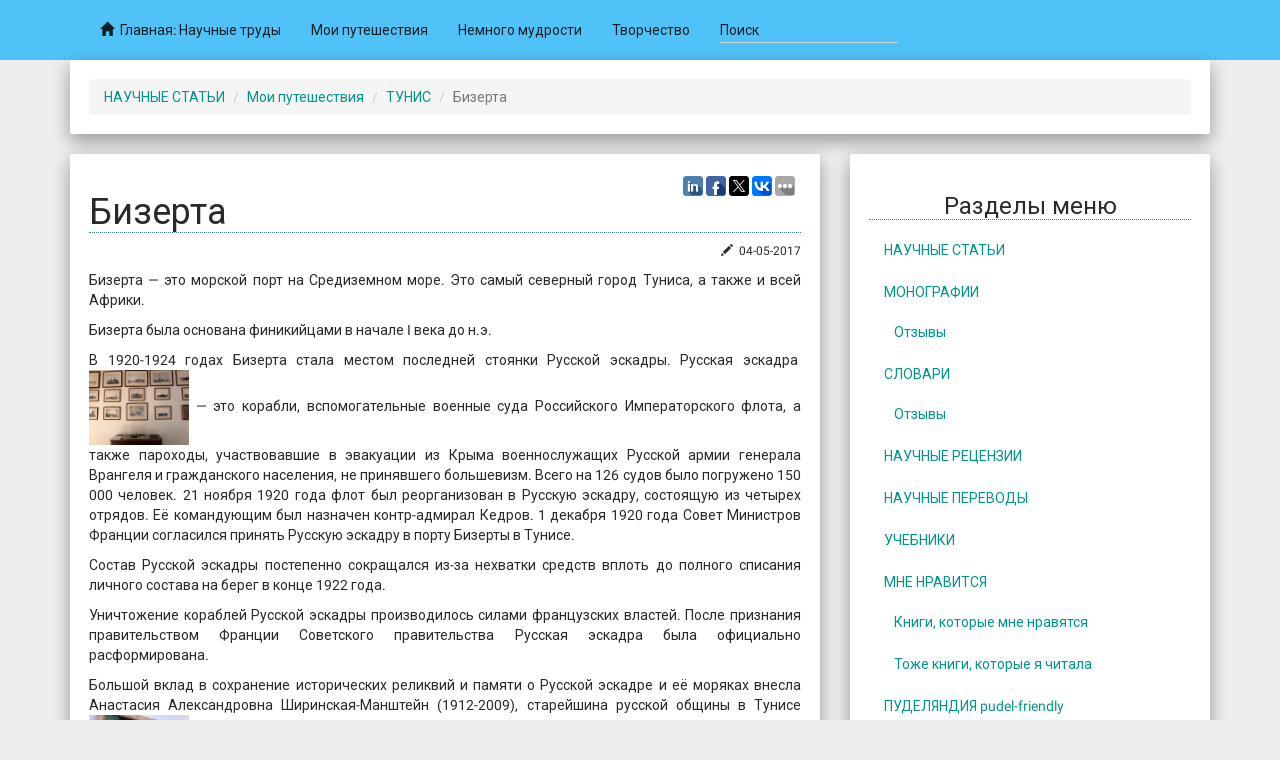

--- FILE ---
content_type: text/html; charset=UTF-8
request_url: https://kakzanova.ru/moi-puteshestviya/tunis/bizerta.html
body_size: 8672
content:
<html>
    <head>
        <meta http-equiv="Content-Type" content="text/html; charset=UTF-8">
<meta http-equiv="X-UA-Compatible" content="IE=edge">
<meta name="viewport" content="width=device-width, initial-scale=1">

<meta name="description" content="Бизерта">
<meta name="keywords" content=""> 
<meta name="author" content=" Какзанова Е. М. персональный сайт">

<base href="https://kakzanova.ru/" />
<title>Бизерта / ТУНИС / Мои путешествия /  Какзанова Е. М. персональный сайт</title> 

<link href="css/bootstrap.min.css" rel="stylesheet">
<link href="css/roboto.min.css" rel="stylesheet">
<link href="css/material.min.css" rel="stylesheet">
<link href="css/material-fullpalette.min.css" rel="stylesheet">
<link href="css/ripples.min.css" rel="stylesheet">
<link href="css/add.css?v=1" rel="stylesheet">

<!--[if lt IE 9]><script src="https://oss.maxcdn.com/html5shiv/3.7.2/html5shiv.min.js"></script><script src="https://oss.maxcdn.com/respond/1.4.2/respond.min.js"></script><![endif]-->

<link rel="apple-touch-icon" sizes="57x57" href="/apple-icon-57x57.png">
<link rel="apple-touch-icon" sizes="60x60" href="/apple-icon-60x60.png">
<link rel="apple-touch-icon" sizes="72x72" href="/apple-icon-72x72.png">
<link rel="apple-touch-icon" sizes="76x76" href="/apple-icon-76x76.png">
<link rel="apple-touch-icon" sizes="114x114" href="/apple-icon-114x114.png">
<link rel="apple-touch-icon" sizes="120x120" href="/apple-icon-120x120.png">
<link rel="apple-touch-icon" sizes="144x144" href="/apple-icon-144x144.png">
<link rel="apple-touch-icon" sizes="152x152" href="/apple-icon-152x152.png">
<link rel="apple-touch-icon" sizes="180x180" href="/apple-icon-180x180.png">
<link rel="icon" type="image/png" sizes="192x192"  href="/android-icon-192x192.png">
<link rel="icon" type="image/png" sizes="32x32" href="/favicon-32x32.png">
<link rel="icon" type="image/png" sizes="96x96" href="/favicon-96x96.png">
<link rel="icon" type="image/png" sizes="16x16" href="/favicon-16x16.png">
<link rel="manifest" href="/manifest.json">
<meta name="msapplication-TileColor" content="#ffffff">
<meta name="msapplication-TileImage" content="/ms-icon-144x144.png">
<meta name="theme-color" content="#ffffff">

    </head>
    <body>
        <div class="navbar navbar-material-light-blue-300">
    <div class="container">
    <div class="navbar-header">
        <button type="button" class="navbar-toggle" data-toggle="collapse" data-target=".navbar-collapse">
            <span class="icon-bar"></span>
            <span class="icon-bar"></span>
            <span class="icon-bar"></span>
        </button>
    </div>
    <div class="navbar-collapse collapse navbar-material-light-blue-collapse">
        <ul class="nav navbar-nav">
            <li><a href="https://kakzanova.ru/"><i class="glyphicon glyphicon-home"></i>&nbsp;&nbsp;Главная: Научные труды</a></li>
            <li><a href="moi-puteshestviya/">Мои путешествия</a></li>
            <li><a href="nemnogo-mudrosti.html">Немного мудрости</a></li>
            <li><a href="tvorchestvo/">Творчество</a></li>
        </ul>
        <form class="sisea-search-form navbar-form navbar-left" action="moi-puteshestviya/tunis/bizerta.html"  method="get">
            <fieldset>
                <input type="text" name="search" class="form-control col-lg-8 search-query" value="" placeholder="Поиск">
            </fieldset>
        </form>
    </div>
    </div>
</div>
<div id="site-search-results"></div>
        <div class="container">
            <div class="row">
                <div class="col-xs-12"><div class="well">
<div class="breadcrumb" style="margin-bottom: 0px;"><li class="breadcrumb-item"><a href="/">НАУЧНЫЕ СТАТЬИ</a></li>
<li class="breadcrumb-item"><a href="moi-puteshestviya/">Мои путешествия</a></li>
<li class="breadcrumb-item"><a href="moi-puteshestviya/tunis/">ТУНИС</a></li>
<li class="breadcrumb-item active">Бизерта</li></div>
</div></div>
            </div>
            <div class="row">
                <div class="col-sm-8">
                    <div class="well main-content" style="overflow-x: hidden;">
                        

<script type="text/javascript">(function(w,doc) {
if (!w.__utlWdgt ) {
    w.__utlWdgt = true;
    var d = doc, s = d.createElement('script'), g = 'getElementsByTagName';
    s.type = 'text/javascript'; s.charset='UTF-8'; s.async = true;
    s.src = ('https:' == w.location.protocol ? 'https' : 'http')  + '://w.uptolike.com/widgets/v1/uptolike.js';
    var h=d[g]('body')[0];
    h.appendChild(s);
}})(window,document);
</script>

<div data-background-alpha="0.0" data-buttons-color="#ffffff" data-counter-background-color="#ffffff" data-share-counter-size="12" data-top-button="false" data-share-counter-type="disable" data-share-style="12" data-mode="share" data-like-text-enable="false" data-hover-effect="rotate-cw" data-mobile-view="true" data-icon-color="#ffffff" data-orientation="horizontal" data-text-color="#000000" data-share-shape="round-rectangle" data-sn-ids="ln.fb.tw.vk." data-share-size="20" data-background-color="#ffffff" data-preview-mobile="false" data-mobile-sn-ids="fb.vk.tw.wh.ok.gp." data-pid="1434590" data-counter-background-alpha="1.0" data-following-enable="false" data-exclude-show-more="false" data-selection-enable="true" class="uptolike-buttons pull-right" ></div>



                        <h1 class="underlined">Бизерта</h1>
                        <p class="text-right small">
                            
                            <i class="glyphicon glyphicon-pencil"></i>&nbsp;&nbsp;04-05-2017</p>
                        
                        <p style="text-align: justify;">Бизерта — это морской порт на Средиземном море. Это&nbsp;самый северный город Туниса,&nbsp;а также и всей Африки.</p>

<p style="text-align: justify;">Бизерта была основана финикийцами&nbsp;в начале I века до н.э.</p>

<p style="text-align: justify;">В 1920-1924&nbsp;годах Бизерта стала местом последней стоянки Русской эскадры. Русская эскадра&nbsp;<img alt="" height="75" src="img/SAM_5965-002.JPG" width="100" /> — это корабли, вспомогательные военные суда Российского Императорского флота, а также пароходы, участвовавшие в эвакуации из Крыма военнослужащих Русской армии генерала Врангеля&nbsp;и гражданского населения, не принявшего большевизм. Всего на 126 судов было погружено 150 000 человек. 21 ноября 1920 года флот был реорганизован в Русскую эскадру, состоящую из четырех отрядов. Её командующим был назначен контр-адмирал Кедров. 1 декабря 1920 года Совет Министров Франции согласился принять Русскую эскадру в порту Бизерты&nbsp;в Тунисе.</p>

<p style="text-align: justify;">Состав Русской эскадры постепенно сокращался из-за нехватки средств вплоть до полного списания личного состава на берег в конце 1922 года.</p>

<p style="text-align: justify;">Уничтожение кораблей Русской эскадры производилось силами французских властей. После признания правительством Франции Советского правительства Русская эскадра была официально расформирована.</p>

<p style="text-align: justify;">Большой вклад в сохранение исторических реликвий и памяти о Русской эскадре и её моряках внесла Анастасия Александровна Ширинская-Манштейн (1912-2009), старейшина русской общины в Тунисе <img alt="" height="75" src="img/SAM_5958-001.JPG" width="100" />, свидетельница эвакуации кораблей Черноморской эскадры из Крыма в годы Гражданской войны в России.</p>

<p style="text-align: justify;">Она попала в Бизерту в возрасте 8 лет&nbsp;вместе с матерью на миноносце «Жаркий», командиром которого был её отец А.&nbsp;С.&nbsp;Манштейн.</p>

<p style="text-align: justify;">Все эти годы на свои&nbsp;средства и средства немногих русских тунисцев она ухаживала за могилами <img alt="" height="133" src="img/SAM_5979-002.JPG" width="100" />, ремонтировала храм, построенный эмигрантами, которые прибыли в Бизерту вместе с ней.</p>

<p style="text-align: justify;">В 2006 году муниципалитет города Бизерты переименовал площадь, на которой находится православный храм Александра Невского <img alt="" height="75" src="img/SAM_5970.JPG" width="100" />, и назвал её именем Анастасии Ширинской.</p>

<p style="text-align: justify;">Дом, в котором жила Анастасия Ширинская, превращен в её дом-музей.</p>

                            
                    </div>
                    <div class="well">
                        <div class="row"><div class="col-xs-6 text-left"><a class="btn btn-default" href="moi-puteshestviya/tunis/xammamet.html"><span class="glyphicon glyphicon-arrow-left" aria-hidden="true"></span> Хаммамет</a></div><div class="col-xs-6 text-right"><a class="btn btn-default" href="moi-puteshestviya/tunis/bufisha.html">Буфиша <span class="glyphicon glyphicon-arrow-right" aria-hidden="true"></span></a></div></div>
                    </div>
                </div>
                <div class="col-sm-4"><div class="well" style="overflow-x: inherit;">
    <p class="h3 underlined text-center">Разделы меню</p>
    <ul class="nav nav-pills nav-stacked"><li class="first">
    <a href="/" >НАУЧНЫЕ СТАТЬИ</a>
    
        
    
</li><li>
    <a href="monografii/" >МОНОГРАФИИ</a>
    
        <ul class="nav nav-pills nav-stacked left-margin-20px"><li class="first"><a href="monografii/otzyivyi.html" >Отзывы</a></li></ul>
    
</li><li>
    <a href="slovari/" >СЛОВАРИ</a>
    
        <ul class="nav nav-pills nav-stacked left-margin-20px"><li class="first"><a href="slovari/otzyivyi.html" >Отзывы</a></li></ul>
    
</li><li>
    <a href="nauchnyie-reczenzii.html" >НАУЧНЫЕ РЕЦЕНЗИИ</a>
    
</li><li>
    <a href="nauchnyie-perevodyi.html" >НАУЧНЫЕ ПЕРЕВОДЫ</a>
    
</li><li>
    <a href="uchebniki.html" >УЧЕБНИКИ</a>
    
</li><li>
    <a href="mne-nravitsya/" >МНЕ НРАВИТСЯ</a>
    
        <ul class="nav nav-pills nav-stacked left-margin-20px"><li class="first"><a href="mne-nravitsya/knigi,-kotoryie-mne-nravyatsya/" >Книги, которые мне нравятся</a></li><li class="last"><a href="mne-nravitsya/tozhe-knigi,-kotoryie-ya-chitala.html" >Тоже книги, которые я читала</a></li></ul>
    
</li><li class="last">
    <a href="pudelyandiya/" >ПУДЕЛЯНДИЯ pudel-friendly</a>
    
        
    
</li></ul>
<hr>
<p class="left-margin-10px"><a href="moi-puteshestviya/">Мои путешествия</a></p>

<ul class="nav nav-pills nav-stacked"><li class="first">
        
            <a href="moi-puteshestviya/armeniya/" style="z-index:100;" class="pull-right"><span class="badge">5</span></a>
            <a class="dropdown-toggle" data-toggle="dropdown" href="moi-puteshestviya/armeniya/" style="margin-left: 14px;">
                <span class="caret"></span>
                АРМЕНИЯ
            </a>
        
        
        <ul class="dropdown-menu"><li class="first">
        <a class="" href="moi-puteshestviya/armeniya/voxchaberd.html" style="margin-left: 28px;">
            Вохчаберд
        </a>
        
    </li><li>
        <a class="" href="moi-puteshestviya/armeniya/garni.html" style="margin-left: 28px;">
            Гарни
        </a>
        
    </li><li>
        <a class="" href="moi-puteshestviya/armeniya/goxt.html" style="margin-left: 28px;">
            Гохт
        </a>
        
    </li><li>
        <a class="" href="moi-puteshestviya/armeniya/erevan.html" style="margin-left: 28px;">
            Ереван
        </a>
        
    </li><li class="last">
        <a class="" href="moi-puteshestviya/armeniya/sevan.html" style="margin-left: 28px;">
            Севан
        </a>
        
    </li></ul>
    </li><li>
        
            <a href="moi-puteshestviya/belarus/" style="z-index:100;" class="pull-right"><span class="badge">2</span></a>
            <a class="dropdown-toggle" data-toggle="dropdown" href="moi-puteshestviya/belarus/" style="margin-left: 14px;">
                <span class="caret"></span>
                БЕЛАРУСЬ
            </a>
        
        
        <ul class="dropdown-menu"><li class="first">
        <a class="" href="moi-puteshestviya/belarus/minsk.html" style="margin-left: 28px;">
            Минск
        </a>
        
    </li><li class="last">
        <a class="" href="moi-puteshestviya/belarus/poloczk.html" style="margin-left: 28px;">
            Полоцк
        </a>
        
    </li></ul>
    </li><li>
        <a class="" href="moi-puteshestviya/kyirgyizstan.html" style="margin-left: 28px;">
            КЫРГЫЗСТАН
        </a>
        
    </li><li>
        
            <a href="moi-puteshestviya/litva/" style="z-index:100;" class="pull-right"><span class="badge">2</span></a>
            <a class="dropdown-toggle" data-toggle="dropdown" href="moi-puteshestviya/litva/" style="margin-left: 14px;">
                <span class="caret"></span>
                ЛИТВА
            </a>
        
        
        <ul class="dropdown-menu"><li class="first">
        <a class="" href="moi-puteshestviya/litva/vilnyus.html" style="margin-left: 28px;">
            Вильнюс
        </a>
        
    </li><li class="last">
        <a class="" href="moi-puteshestviya/litva/trakaj.html" style="margin-left: 28px;">
            Тракай
        </a>
        
    </li></ul>
    </li><li>
        <a class="" href="moi-puteshestviya/malta.html" style="margin-left: 28px;">
            МАЛЬТА
        </a>
        
    </li><li>
        
            <a href="moi-puteshestviya/rossiya/" style="z-index:100;" class="pull-right"><span class="badge">627</span></a>
            <a class="dropdown-toggle" data-toggle="dropdown" href="moi-puteshestviya/rossiya/" style="margin-left: 14px;">
                <span class="caret"></span>
                РОССИЯ
            </a>
        
        
        <ul class="dropdown-menu"><li class="first">
        <a class="" href="moi-puteshestviya/rossiya/agalatovo.html" style="margin-left: 28px;">
            Агалатово
        </a>
        
    </li><li>
        <a class="" href="moi-puteshestviya/rossiya/aleksandrov.html" style="margin-left: 28px;">
            Александров
        </a>
        
    </li><li>
        <a class="" href="moi-puteshestviya/rossiya/aleksin.html" style="margin-left: 28px;">
            Алексин
        </a>
        
    </li><li>
        <a class="" href="moi-puteshestviya/rossiya/bogoslovka.html" style="margin-left: 28px;">
            Богословка
        </a>
        
    </li><li>
        <a class="" href="moi-puteshestviya/rossiya/bolshoe-boldino.html" style="margin-left: 28px;">
            Большое Болдино
        </a>
        
    </li><li>
        <a class="" href="moi-puteshestviya/rossiya/borovsk.html" style="margin-left: 28px;">
            Боровск
        </a>
        
    </li><li>
        <a class="" href="moi-puteshestviya/rossiya/valaam.html" style="margin-left: 28px;">
            Валаам
        </a>
        
    </li><li>
        <a class="" href="moi-puteshestviya/rossiya/vasilevo.html" style="margin-left: 28px;">
            Васильево
        </a>
        
    </li><li>
        <a class="" href="moi-puteshestviya/rossiya/vashka.html" style="margin-left: 28px;">
            Вашка
        </a>
        
    </li><li>
        <a class="" href="moi-puteshestviya/rossiya/vologda.html" style="margin-left: 28px;">
            Вологда
        </a>
        
    </li><li>
        <a class="" href="moi-puteshestviya/rossiya/voronezh.html" style="margin-left: 28px;">
            Воронеж
        </a>
        
    </li><li>
        <a class="" href="moi-puteshestviya/rossiya/gnyozdovo.html" style="margin-left: 28px;">
            Гнёздово
        </a>
        
    </li><li>
        <a class="" href="moi-puteshestviya/rossiya/goriczyi.html" style="margin-left: 28px;">
            Горицы
        </a>
        
    </li><li>
        <a class="" href="moi-puteshestviya/rossiya/diveevo.html" style="margin-left: 28px;">
            Дивеево
        </a>
        
    </li><li>
        <a class="" href="moi-puteshestviya/rossiya/ekaterinburg.html" style="margin-left: 28px;">
            Екатеринбург
        </a>
        
    </li><li>
        <a class="" href="moi-puteshestviya/rossiya/elizarovo.html" style="margin-left: 28px;">
            Елизарово
        </a>
        
    </li><li>
        <a class="" href="moi-puteshestviya/rossiya/epifan.html" style="margin-left: 28px;">
            Епифань
        </a>
        
    </li><li>
        <a class="" href="moi-puteshestviya/rossiya/ivanovo.html" style="margin-left: 28px;">
            Иваново
        </a>
        
    </li><li>
        <a class="" href="moi-puteshestviya/rossiya/izborsk.html" style="margin-left: 28px;">
            Изборск
        </a>
        
    </li><li>
        <a class="" href="moi-puteshestviya/rossiya/katyin.html" style="margin-left: 28px;">
            Кáтынь
        </a>
        
    </li><li>
        <a class="" href="moi-puteshestviya/rossiya/kazan.html" style="margin-left: 28px;">
            Казань
        </a>
        
    </li><li>
        <a class="" href="moi-puteshestviya/rossiya/kaluga.html" style="margin-left: 28px;">
            Калуга
        </a>
        
    </li><li>
        <a class="" href="moi-puteshestviya/rossiya/kalyazin.html" style="margin-left: 28px;">
            Калязин
        </a>
        
    </li><li>
        <a class="" href="moi-puteshestviya/rossiya/kizhi.html" style="margin-left: 28px;">
            Кижи
        </a>
        
    </li><li>
        <a class="" href="moi-puteshestviya/rossiya/kimryi.html" style="margin-left: 28px;">
            Кимры
        </a>
        
    </li><li>
        <a class="" href="moi-puteshestviya/rossiya/kirillov.html" style="margin-left: 28px;">
            Кириллов
        </a>
        
    </li><li>
        <a class="" href="moi-puteshestviya/rossiya/kozelsk.html" style="margin-left: 28px;">
            Козельск
        </a>
        
    </li><li>
        <a class="" href="moi-puteshestviya/rossiya/kozmodemyansk.html" style="margin-left: 28px;">
            Козьмодемьянск
        </a>
        
    </li><li>
        <a class="" href="moi-puteshestviya/rossiya/kolyupanovo.html" style="margin-left: 28px;">
            Колюпаново
        </a>
        
    </li><li>
        <a class="" href="moi-puteshestviya/rossiya/konevecz.html" style="margin-left: 28px;">
            Коневец
        </a>
        
    </li><li>
        <a class="" href="moi-puteshestviya/rossiya/kronshtadt.html" style="margin-left: 28px;">
            Кронштадт
        </a>
        
    </li><li>
        <a class="" href="moi-puteshestviya/rossiya/kryim/" style="margin-left: 28px;">
                Крым
            </a>
        
        
    </li><li>
        <a class="" href="moi-puteshestviya/rossiya/lermontovo.html" style="margin-left: 28px;">
            Лермонтово
        </a>
        
    </li><li>
        <a class="" href="moi-puteshestviya/rossiya/lomonosov.html" style="margin-left: 28px;">
            Ломоносов
        </a>
        
    </li><li>
        <a class="" href="moi-puteshestviya/rossiya/maloyaroslavecz.html" style="margin-left: 28px;">
            Малоярославец
        </a>
        
    </li><li>
        <a class="" href="moi-puteshestviya/rossiya/michurinsk.html" style="margin-left: 28px;">
            Мичуринск
        </a>
        
    </li><li>
        <a class="" href="moi-puteshestviya/rossiya/moya-moskva/" style="margin-left: 28px;">
                МОЯ МОСКВА
            </a>
        
        
    </li><li>
        <a class="" href="moi-puteshestviya/rossiya/murom.html" style="margin-left: 28px;">
            Муром
        </a>
        
    </li><li>
        <a class="" href="moi-puteshestviya/rossiya/nizhnie-pryiski.html" style="margin-left: 28px;">
            Нижние Прыски
        </a>
        
    </li><li>
        <a class="" href="moi-puteshestviya/rossiya/nizhnij-novogorod.html" style="margin-left: 28px;">
            Нижний Новгород
        </a>
        
    </li><li>
        <a class="" href="moi-puteshestviya/rossiya/optina-pustyin.html" style="margin-left: 28px;">
            Оптина пустынь
        </a>
        
    </li><li>
        <a class="" href="moi-puteshestviya/rossiya/ostashkov.html" style="margin-left: 28px;">
            Осташков
        </a>
        
    </li><li>
        <a class="" href="moi-puteshestviya/rossiya/oxotino.html" style="margin-left: 28px;">
            Охотино
        </a>
        
    </li><li>
        <a class="" href="moi-puteshestviya/rossiya/penza.html" style="margin-left: 28px;">
            Пенза
        </a>
        
    </li><li>
        <a class="" href="moi-puteshestviya/rossiya/pereslavl-zalessskij.html" style="margin-left: 28px;">
            Переславль-Залесский
        </a>
        
    </li><li>
        <a class="" href="moi-puteshestviya/rossiya/petergof.html" style="margin-left: 28px;">
            Петергоф
        </a>
        
    </li><li>
        <a class="" href="moi-puteshestviya/rossiya/pechoryi.html" style="margin-left: 28px;">
            Печоры
        </a>
        
    </li><li>
        <a class="" href="moi-puteshestviya/rossiya/podmoskove/" style="margin-left: 28px;">
                ПОДМОСКОВЬЕ
            </a>
        
        
    </li><li>
        <a class="" href="moi-puteshestviya/rossiya/polenovo.html" style="margin-left: 28px;">
            Поленово
        </a>
        
    </li><li>
        <a class="" href="moi-puteshestviya/rossiya/priozersk.html" style="margin-left: 28px;">
            Приозерск
        </a>
        
    </li><li>
        <a class="" href="moi-puteshestviya/rossiya/pskov.html" style="margin-left: 28px;">
            Псков
        </a>
        
    </li><li>
        <a class="" href="moi-puteshestviya/rossiya/pushkin.html" style="margin-left: 28px;">
            Пушкин
        </a>
        
    </li><li>
        <a class="" href="moi-puteshestviya/rossiya/pushkinskie-goryi.html" style="margin-left: 28px;">
            Пушкинские горы
        </a>
        
    </li><li>
        <a class="" href="moi-puteshestviya/rossiya/raifa.html" style="margin-left: 28px;">
            Раифа
        </a>
        
    </li><li>
        <a class="" href="moi-puteshestviya/rossiya/rogovo.html" style="margin-left: 28px;">
            Рогово
        </a>
        
    </li><li>
        <a class="" href="moi-puteshestviya/rossiya/rostov-velikij.html" style="margin-left: 28px;">
            Ростов Великий
        </a>
        
    </li><li>
        <a class="" href="moi-puteshestviya/rossiya/ruskeala.html" style="margin-left: 28px;">
            Рускеала
        </a>
        
    </li><li>
        <a class="" href="moi-puteshestviya/rossiya/ryibinsk.html" style="margin-left: 28px;">
            Рыбинск
        </a>
        
    </li><li>
        <a class="" href="moi-puteshestviya/rossiya/ryazan.html" style="margin-left: 28px;">
            Рязань
        </a>
        
    </li><li>
        <a class="" href="moi-puteshestviya/rossiya/sankt-peterburg/" style="margin-left: 28px;">
                Санкт-Петербург
            </a>
        
        
    </li><li>
        <a class="" href="moi-puteshestviya/rossiya/sapyornoe.html" style="margin-left: 28px;">
            Сапёрное
        </a>
        
    </li><li>
        <a class="" href="moi-puteshestviya/rossiya/saransk.html" style="margin-left: 28px;">
            Саранск
        </a>
        
    </li><li>
        <a class="" href="moi-puteshestviya/rossiya/sviyazhsk.html" style="margin-left: 28px;">
            Свияжск
        </a>
        
    </li><li>
        <a class="" href="moi-puteshestviya/rossiya/sebino.html" style="margin-left: 28px;">
            Себино
        </a>
        
    </li><li>
        <a class="" href="moi-puteshestviya/rossiya/sertolovo.html" style="margin-left: 28px;">
            Сертолово
        </a>
        
    </li><li>
        <a class="" href="moi-puteshestviya/rossiya/smolensk.html" style="margin-left: 28px;">
            Смоленск
        </a>
        
    </li><li>
        <a class="" href="moi-puteshestviya/rossiya/solovki.html" style="margin-left: 28px;">
            Соловки
        </a>
        
    </li><li>
        <a class="" href="moi-puteshestviya/rossiya/sortavala.html" style="margin-left: 28px;">
            Сортавала
        </a>
        
    </li><li>
        <a class="" href="moi-puteshestviya/rossiya/sosnovo.html" style="margin-left: 28px;">
            Сосново
        </a>
        
    </li><li>
        <a class="" href="moi-puteshestviya/rossiya/sochi/" style="margin-left: 28px;">
                Сочи
            </a>
        
        
    </li><li>
        <a class="" href="moi-puteshestviya/rossiya/staroe-shamordino.html" style="margin-left: 28px;">
            Старое Шамордино
        </a>
        
    </li><li>
        <a class="" href="moi-puteshestviya/rossiya/suzdal.html" style="margin-left: 28px;">
            Суздаль
        </a>
        
    </li><li>
        <a class="" href="moi-puteshestviya/rossiya/talabskie-ostrova.html" style="margin-left: 28px;">
            Талабские острова
        </a>
        
    </li><li>
        <a class="" href="moi-puteshestviya/rossiya/tarusa.html" style="margin-left: 28px;">
            Таруса
        </a>
        
    </li><li>
        <a class="" href="moi-puteshestviya/rossiya/tver.html" style="margin-left: 28px;">
            Тверь
        </a>
        
    </li><li>
        <a class="" href="moi-puteshestviya/rossiya/tutaev.html" style="margin-left: 28px;">
            Тутаев
        </a>
        
    </li><li>
        <a class="" href="moi-puteshestviya/rossiya/ferapontovo.html" style="margin-left: 28px;">
            Ферапонтово
        </a>
        
    </li><li>
        <a class="" href="moi-puteshestviya/rossiya/cherepovecz.html" style="margin-left: 28px;">
            Череповец
        </a>
        
    </li><li>
        <a class="" href="moi-puteshestviya/rossiya/elista.html" style="margin-left: 28px;">
            Элиста
        </a>
        
    </li><li class="last">
        <a class="" href="moi-puteshestviya/rossiya/yaroslavl.html" style="margin-left: 28px;">
            Ярославль
        </a>
        
    </li></ul>
    </li><li class="last">
        
            <a href="moi-puteshestviya/tunis/" style="z-index:100;" class="pull-right"><span class="badge">6</span></a>
            <a class="dropdown-toggle" data-toggle="dropdown" href="moi-puteshestviya/tunis/" style="margin-left: 14px;">
                <span class="caret"></span>
                ТУНИС
            </a>
        
        
        <ul class="dropdown-menu"><li class="first active">
        <a class="" href="moi-puteshestviya/tunis/bizerta.html" style="margin-left: 28px;">
            Бизерта
        </a>
        
    </li><li>
        <a class="" href="moi-puteshestviya/tunis/bufisha.html" style="margin-left: 28px;">
            Буфиша
        </a>
        
    </li><li>
        <a class="" href="moi-puteshestviya/tunis/karfagen.html" style="margin-left: 28px;">
            Карфаген
        </a>
        
    </li><li>
        <a class="" href="moi-puteshestviya/tunis/sidi-bu-said.html" style="margin-left: 28px;">
            Сиди-Бу-Саид
        </a>
        
    </li><li>
        <a class="" href="moi-puteshestviya/tunis/tunis.html" style="margin-left: 28px;">
            Тунис
        </a>
        
    </li><li class="last">
        <a class="" href="moi-puteshestviya/tunis/xammamet.html" style="margin-left: 28px;">
            Хаммамет
        </a>
        
    </li></ul>
    </li></ul>
<hr>
<ul class="nav nav-pills nav-stacked">
    <li class="first ">
        <a href="tvorchestvo/" style="z-index:100;" class="pull-right"><span class="badge">45</span></a>
        <a class="dropdown-toggle" data-toggle="dropdown" href="#">
            <span class="caret"></span>
            ТВОРЧЕСТВО
        </a>
        <ul class="dropdown-menu"><li class="first"><a href="tvorchestvo/moi-stixi.html" >Мои стихи</a></li><li><a href="tvorchestvo/publiczistika/" >Публицистика</a></li><li class="last"><a href="tvorchestvo/kulinariya/" >Кулинария</a></li></ul>
    </li>
</ul>
</div>
<div class="well">
    <p class="h3 underlined text-center">Свежие записи</p>
    <div class="row">
    <div class="col-xs-12">
        <p class="small text-right"><i class="glyphicon glyphicon-pencil"></i>&nbsp;30-01-2026</p>
        <p class="h5"><a href="moi-puteshestviya/rossiya/moya-moskva/muzei,-galerei/istoricheskij-muzej.html">Исторический музей</a></p>
        
        Исторический музей существует с конца XIX века. По приказу Александра II для организации музея была создана&#8230;
        <a href="moi-puteshestviya/rossiya/moya-moskva/muzei,-galerei/istoricheskij-muzej.html" title="Читать полностью"> <nobr>Читать полностью</nobr></a>
        <hr />
    </div>
</div>
<div class="row">
    <div class="col-xs-12">
        <p class="small text-right"><i class="glyphicon glyphicon-pencil"></i>&nbsp;30-01-2026</p>
        <p class="h5"><a href="mne-nravitsya/knigi,-kotoryie-mne-nravyatsya/aldonin-sergej.html">АЛДОНИН Сергей</a></p>
        
                                        Сергей Рахманинов. Судьба русского гения.

Надеюсь, что Алдонин лишь&#8230;
        <a href="mne-nravitsya/knigi,-kotoryie-mne-nravyatsya/aldonin-sergej.html" title="Читать полностью"> <nobr>Читать полностью</nobr></a>
        <hr />
    </div>
</div>
<div class="row">
    <div class="col-xs-12">
        <p class="small text-right"><i class="glyphicon glyphicon-pencil"></i>&nbsp;29-01-2026</p>
        <p class="h5"><a href="moi-puteshestviya/rossiya/moya-moskva/teatryi,-konczertnyie-zalyi,-czirki/teatr-romen.html">Театр "Ромэн"</a></p>
        
        В начале XIX века ресторан «Яръ» на месте сегодняшнего театра «Ромэн» был центром цыганской культуры,&#8230;
        <a href="moi-puteshestviya/rossiya/moya-moskva/teatryi,-konczertnyie-zalyi,-czirki/teatr-romen.html" title="Читать полностью"> <nobr>Читать полностью</nobr></a>
        <hr />
    </div>
</div>
</div>
<div class="well">
    <p class="h3 underlined text-center">Облако тегов</p>
    <ul class="tagcloud">
        <span class="badge"><span class="tl-tag tl-tag-weight5"><a href="tags/?tag=%D0%BA%D1%83%D0%BB%D0%B8%D0%BD%D0%B0%D1%80%D0%B8%D1%8F&amp;key=tags">кулинария</a></span></span>
<span class="badge"><span class="tl-tag tl-tag-alt tl-tag-weight3"><a href="tags/?tag=%D0%B3%D0%BE%D1%80%D1%8F%D1%87%D0%B5%D0%B5&amp;key=tags">горячее</a></span></span>
<span class="badge"><span class="tl-tag tl-tag-weight2"><a href="tags/?tag=%D1%81%D1%83%D0%BF%D1%8B&amp;key=tags">супы</a></span></span>
<span class="badge"><span class="tl-tag tl-tag-alt tl-tag-weight1"><a href="tags/?tag=%D1%81%D0%B0%D0%BB%D0%B0%D1%82%D1%8B&amp;key=tags">салаты</a></span></span>
<span class="badge"><span class="tl-tag tl-tag-weight1"><a href="tags/?tag=%D1%81%D0%BB%D0%B0%D0%B4%D0%BA%D0%BE%D0%B5&amp;key=tags">сладкое</a></span></span>
<span class="badge"><span class="tl-tag tl-tag-alt tl-tag-weight1"><a href="tags/?tag=%D0%BF%D1%83%D0%B1%D0%BB%D0%B8%D1%86%D0%B8%D1%81%D1%82%D0%B8%D0%BA%D0%B0&amp;key=tags">публицистика</a></span></span>
<span class="badge"><span class="tl-tag tl-tag-weight1"><a href="tags/?tag=%D0%B7%D0%B0%D0%BA%D1%83%D1%81%D0%BA%D0%B8&amp;key=tags">закуски</a></span></span>
<span class="badge"><span class="tl-tag tl-tag-alt tl-tag-weight1"><a href="tags/?tag=%D1%81%D1%82%D0%B8%D1%85%D0%B8&amp;key=tags">стихи</a></span></span>
    </ul>
</div>

</div>
            </div>
        </div>
        <div class="container-fluid">
    <div class="row" style="background-color: #37474f; color: silver; padding-top: 14px; padding-bottom: 6px;">
        <div class="col-sm-4">&copy;&nbsp;2010 - 2026&nbsp;<a href="https://kakzanova.ru/"> Какзанова Е. М. персональный сайт</a></div>
        <div class="col-sm-4 text-center">
            
            <!-- Yandex.Metrika informer --> <a href="https://metrika.yandex.ru/stat/?id=23255395&amp;from=informer" target="_blank" rel="nofollow"><img src="https://informer.yandex.ru/informer/23255395/3_0_20B6A8FF_009688FF_1_pageviews" style="width:88px; height:31px; border:0;" alt="Яндекс.Метрика" title="Яндекс.Метрика: данные за сегодня (просмотры, визиты и уникальные посетители)" class="ym-advanced-informer" data-cid="23255395" data-lang="ru" /></a> <!-- /Yandex.Metrika informer --> <!-- Yandex.Metrika counter --> <script type="text/javascript" > (function(m,e,t,r,i,k,a){m[i]=m[i]||function(){(m[i].a=m[i].a||[]).push(arguments)}; m[i].l=1*new Date();k=e.createElement(t),a=e.getElementsByTagName(t)[0],k.async=1,k.src=r,a.parentNode.insertBefore(k,a)}) (window, document, "script", "https://mc.yandex.ru/metrika/tag.js", "ym"); ym(23255395, "init", { clickmap:true, trackLinks:true, accurateTrackBounce:true, webvisor:true }); </script> <noscript><div><img src="https://mc.yandex.ru/watch/23255395" style="position:absolute; left:-9999px;" alt="" /></div></noscript> <!-- /Yandex.Metrika counter -->
            
        </div>
        <!-- <div class="col-sm-4 text-right"><p class="small">Создание и поддержка <a href="http://c-t-s.ru">c-t-s.ru</a></p></div>    -->
    </div>
</div>
<!-- queries => 58
totalTime => 0.1202 s
queryTime => 0.0452 s
phpTime => 0.0750 s
source => database
log => 
0.0980170: Compiled Fenom chunk with name "bb7cb86ece1c7b317ef95cc70964986d"
0.0981951: <b>Total time</b>
6 291 456: <b>Memory usage</b>
 -->
        <div class="modal fade" id="zoomer" tabindex="-1" role="dialog">
    <div class="modal-dialog modal-lg" role="document">
        <div class="modal-content">
            <div class="modal-header"></div>
            <div class="modal-body">
                <img id="big-img" src="" class="img-responsive">
            </div>
            <div class="modal-footer">
                <button type="button" class="btn btn-default" data-dismiss="modal">Закрыть</button>
            </div>
        </div>
    </div>
</div>

<script src="js/jquery.min.js"></script>
<script src="js/bootstrap.min.js"></script>
<script src="js/ripples.min.js"></script>
<script src="js/material.min.js"></script>

<script>
    $(document).ready(function() {
        $.material.init();
        $('.main-content img').each(function(){
            $(this).wrap('<a class="zoom" href="'+$(this).attr("src")+'">');
        });
        $('.table-justify td p').each(function(){
            $(this).addClass('text-justify');
        });
        $('.zoom').click(function(event){
            event.preventDefault();
            $('#big-img').attr('src', $(this).attr('href'));
            $('#zoomer').modal('hide');
            $('#zoomer').modal('show');
        });
        // search
        jQuery(".sisea-search-form").submit(function () {	
  	        jQuery("#site-search-results").load("search.html",jQuery(".sisea-search-form").serialize()).show();
            return false;
        });
        jQuery(".sisea-search-form input").keyup(function() {
            if(this.value.length > 2) {
    	        jQuery("#site-search-results").load("search.html",jQuery(".sisea-search-form").serialize()).show();
            } else {
      	        jQuery("#site-search-results").hide();
            }
        });
    });
    var siseaer=function(el){
        jQuery("#site-search-results").load(jQuery(el).attr('href')).show();
      	return false;
    }
    $( "#submit" ).on( "click", function(event) { 
        if($('#in_name').val()=="" || $('#in_email').val() == ""){
            alert("Для получения файла заполнение всех полей обязательно");
            event.preventDefault();
        } else {
            $.post( "a.html", $( "#dform" ).serialize() );
            alert("Ссылка на скачивание файла [[+in_filename]] отправлена на почту.");
            document.location.href="https://kakzanova.ru/";
        }
    });
</script>

    </body>
</html>

--- FILE ---
content_type: text/css
request_url: https://kakzanova.ru/css/material.min.css
body_size: 24073
content:
@font-face{font-family:Material-Design-Icons;src:url(../fonts/Material-Design-Icons.eot?3ocs8m);src:url(../fonts/Material-Design-Icons.eot?#iefix3ocs8m) format('embedded-opentype'),url(../fonts/Material-Design-Icons.woff?3ocs8m) format('woff'),url(../fonts/Material-Design-Icons.ttf?3ocs8m) format('truetype'),url(../fonts/Material-Design-Icons.svg?3ocs8m#Material-Design-Icons) format('svg')}[class^=mdi-],[class*=mdi-]{speak:none;display:inline-block;font:normal normal normal 24px/1 'Material-Design-Icons';text-rendering:auto;-webkit-font-smoothing:antialiased;-moz-osx-font-smoothing:grayscale;-webkit-transform:translate(0,0);-ms-transform:translate(0,0);transform:translate(0,0)}[class^=mdi-]:before,[class*=mdi-]:before{display:inline-block;speak:none;text-decoration:inherit}[class^=mdi-].pull-left,[class*=mdi-].pull-left{margin-right:.3em}[class^=mdi-].pull-right,[class*=mdi-].pull-right{margin-left:.3em}[class^=mdi-].mdi-lg:before,[class*=mdi-].mdi-lg:before,[class^=mdi-].mdi-lg:after,[class*=mdi-].mdi-lg:after{font-size:1.33333333em;line-height:.75em;vertical-align:-15%}[class^=mdi-].mdi-2x:before,[class*=mdi-].mdi-2x:before,[class^=mdi-].mdi-2x:after,[class*=mdi-].mdi-2x:after{font-size:2em}[class^=mdi-].mdi-3x:before,[class*=mdi-].mdi-3x:before,[class^=mdi-].mdi-3x:after,[class*=mdi-].mdi-3x:after{font-size:3em}[class^=mdi-].mdi-4x:before,[class*=mdi-].mdi-4x:before,[class^=mdi-].mdi-4x:after,[class*=mdi-].mdi-4x:after{font-size:4em}[class^=mdi-].mdi-5x:before,[class*=mdi-].mdi-5x:before,[class^=mdi-].mdi-5x:after,[class*=mdi-].mdi-5x:after{font-size:5em}[class^=mdi-device-signal-cellular-]:after,[class^=mdi-device-battery-]:after,[class^=mdi-device-battery-charging-]:after,[class^=mdi-device-signal-cellular-connected-no-internet-]:after,[class^=mdi-device-signal-wifi-]:after,[class^=mdi-device-signal-wifi-statusbar-not-connected]:after,.mdi-device-network-wifi:after{opacity:.3;position:absolute;left:0;top:0;z-index:1;display:inline-block;speak:none;text-decoration:inherit}[class^=mdi-device-signal-cellular-]:after{content:"\e758"}[class^=mdi-device-battery-]:after{content:"\e735"}[class^=mdi-device-battery-charging-]:after{content:"\e733"}[class^=mdi-device-signal-cellular-connected-no-internet-]:after{content:"\e75d"}[class^=mdi-device-signal-wifi-]:after,.mdi-device-network-wifi:after{content:"\e765"}[class^=mdi-device-signal-wifi-statusbasr-not-connected]:after{content:"\e8f7"}.mdi-device-signal-cellular-off:after,.mdi-device-signal-cellular-null:after,.mdi-device-signal-cellular-no-sim:after,.mdi-device-signal-wifi-off:after,.mdi-device-signal-wifi-4-bar:after,.mdi-device-signal-cellular-4-bar:after,.mdi-device-battery-alert:after,.mdi-device-signal-cellular-connected-no-internet-4-bar:after,.mdi-device-battery-std:after,.mdi-device-battery-full .mdi-device-battery-unknown:after{content:""}.mdi-fw{width:1.28571429em;text-align:center}.mdi-ul{padding-left:0;margin-left:2.14285714em;list-style-type:none}.mdi-ul>li{position:relative}.mdi-li{position:absolute;left:-2.14285714em;width:2.14285714em;top:.14285714em;text-align:center}.mdi-li.mdi-lg{left:-1.85714286em}.mdi-border{padding:.2em .25em .15em;border:solid .08em #eee;border-radius:.1em}.mdi-spin{-webkit-animation:mdi-spin 2s infinite linear;animation:mdi-spin 2s infinite linear;-webkit-transform-origin:50% 50%;-ms-transform-origin:50% 50%;transform-origin:50% 50%}.mdi-pulse{-webkit-animation:mdi-spin 1s steps(8) infinite;animation:mdi-spin 1s steps(8) infinite;-webkit-transform-origin:50% 50%;-ms-transform-origin:50% 50%;transform-origin:50% 50%}@-webkit-keyframes mdi-spin{0%{-webkit-transform:rotate(0deg);transform:rotate(0deg)}100%{-webkit-transform:rotate(359deg);transform:rotate(359deg)}}@keyframes mdi-spin{0%{-webkit-transform:rotate(0deg);transform:rotate(0deg)}100%{-webkit-transform:rotate(359deg);transform:rotate(359deg)}}.mdi-rotate-90{filter:progid:DXImageTransform.Microsoft.BasicImage(rotation=1);-webkit-transform:rotate(90deg);-ms-transform:rotate(90deg);transform:rotate(90deg)}.mdi-rotate-180{filter:progid:DXImageTransform.Microsoft.BasicImage(rotation=2);-webkit-transform:rotate(180deg);-ms-transform:rotate(180deg);transform:rotate(180deg)}.mdi-rotate-270{filter:progid:DXImageTransform.Microsoft.BasicImage(rotation=3);-webkit-transform:rotate(270deg);-ms-transform:rotate(270deg);transform:rotate(270deg)}.mdi-flip-horizontal{filter:progid:DXImageTransform.Microsoft.BasicImage(rotation=0,mirror=1);-webkit-transform:scale(-1,1);-ms-transform:scale(-1,1);transform:scale(-1,1)}.mdi-flip-vertical{filter:progid:DXImageTransform.Microsoft.BasicImage(rotation=2,mirror=1);-webkit-transform:scale(1,-1);-ms-transform:scale(1,-1);transform:scale(1,-1)}:root .mdi-rotate-90,:root .mdi-rotate-180,:root .mdi-rotate-270,:root .mdi-flip-horizontal,:root .mdi-flip-vertical{-webkit-filter:none;filter:none}.mdi-stack{position:relative;display:inline-block;width:2em;height:2em;line-height:2em;vertical-align:middle}.mdi-stack-1x,.mdi-stack-2x{position:absolute;left:0;width:100%;text-align:center}.mdi-stack-1x{line-height:inherit}.mdi-stack-2x{font-size:2em}.mdi-inverse{color:#fff}.mdi-action-3d-rotation:before{content:"\e600"}.mdi-action-accessibility:before{content:"\e601"}.mdi-action-account-balance-wallet:before{content:"\e602"}.mdi-action-account-balance:before{content:"\e603"}.mdi-action-account-box:before{content:"\e604"}.mdi-action-account-child:before{content:"\e605"}.mdi-action-account-circle:before{content:"\e606"}.mdi-action-add-shopping-cart:before{content:"\e607"}.mdi-action-alarm-add:before{content:"\e608"}.mdi-action-alarm-off:before{content:"\e609"}.mdi-action-alarm-on:before{content:"\e60a"}.mdi-action-alarm:before{content:"\e60b"}.mdi-action-android:before{content:"\e60c"}.mdi-action-announcement:before{content:"\e60d"}.mdi-action-aspect-ratio:before{content:"\e60e"}.mdi-action-assessment:before{content:"\e60f"}.mdi-action-assignment-ind:before{content:"\e610"}.mdi-action-assignment-late:before{content:"\e611"}.mdi-action-assignment-return:before{content:"\e612"}.mdi-action-assignment-returned:before{content:"\e613"}.mdi-action-assignment-turned-in:before{content:"\e614"}.mdi-action-assignment:before{content:"\e615"}.mdi-action-autorenew:before{content:"\e616"}.mdi-action-backup:before{content:"\e617"}.mdi-action-book:before{content:"\e618"}.mdi-action-bookmark-outline:before{content:"\e619"}.mdi-action-bookmark:before{content:"\e61a"}.mdi-action-bug-report:before{content:"\e61b"}.mdi-action-cached:before{content:"\e61c"}.mdi-action-check-circle:before{content:"\e61d"}.mdi-action-class:before{content:"\e61e"}.mdi-action-credit-card:before{content:"\e61f"}.mdi-action-dashboard:before{content:"\e620"}.mdi-action-delete:before{content:"\e621"}.mdi-action-description:before{content:"\e622"}.mdi-action-dns:before{content:"\e623"}.mdi-action-done-all:before{content:"\e624"}.mdi-action-done:before{content:"\e625"}.mdi-action-event:before{content:"\e626"}.mdi-action-exit-to-app:before{content:"\e627"}.mdi-action-explore:before{content:"\e628"}.mdi-action-extension:before{content:"\e629"}.mdi-action-face-unlock:before{content:"\e62a"}.mdi-action-favorite-outline:before{content:"\e62b"}.mdi-action-favorite:before{content:"\e62c"}.mdi-action-find-in-page:before{content:"\e62d"}.mdi-action-find-replace:before{content:"\e62e"}.mdi-action-flip-to-back:before{content:"\e62f"}.mdi-action-flip-to-front:before{content:"\e630"}.mdi-action-get-app:before{content:"\e631"}.mdi-action-grade:before{content:"\e632"}.mdi-action-group-work:before{content:"\e633"}.mdi-action-help:before{content:"\e634"}.mdi-action-highlight-remove:before{content:"\e635"}.mdi-action-history:before{content:"\e636"}.mdi-action-home:before{content:"\e637"}.mdi-action-https:before{content:"\e638"}.mdi-action-info-outline:before{content:"\e639"}.mdi-action-info:before{content:"\e63a"}.mdi-action-input:before{content:"\e63b"}.mdi-action-invert-colors:before{content:"\e63c"}.mdi-action-label-outline:before{content:"\e63d"}.mdi-action-label:before{content:"\e63e"}.mdi-action-language:before{content:"\e63f"}.mdi-action-launch:before{content:"\e640"}.mdi-action-list:before{content:"\e641"}.mdi-action-lock-open:before{content:"\e642"}.mdi-action-lock-outline:before{content:"\e643"}.mdi-action-lock:before{content:"\e644"}.mdi-action-loyalty:before{content:"\e645"}.mdi-action-markunread-mailbox:before{content:"\e646"}.mdi-action-note-add:before{content:"\e647"}.mdi-action-open-in-browser:before{content:"\e648"}.mdi-action-open-in-new:before{content:"\e649"}.mdi-action-open-with:before{content:"\e64a"}.mdi-action-pageview:before{content:"\e64b"}.mdi-action-payment:before{content:"\e64c"}.mdi-action-perm-camera-mic:before{content:"\e64d"}.mdi-action-perm-contact-cal:before{content:"\e64e"}.mdi-action-perm-data-setting:before{content:"\e64f"}.mdi-action-perm-device-info:before{content:"\e650"}.mdi-action-perm-identity:before{content:"\e651"}.mdi-action-perm-media:before{content:"\e652"}.mdi-action-perm-phone-msg:before{content:"\e653"}.mdi-action-perm-scan-wifi:before{content:"\e654"}.mdi-action-picture-in-picture:before{content:"\e655"}.mdi-action-polymer:before{content:"\e656"}.mdi-action-print:before{content:"\e657"}.mdi-action-query-builder:before{content:"\e658"}.mdi-action-question-answer:before{content:"\e659"}.mdi-action-receipt:before{content:"\e65a"}.mdi-action-redeem:before{content:"\e65b"}.mdi-action-reorder:before{content:"\e65c"}.mdi-action-report-problem:before{content:"\e65d"}.mdi-action-restore:before{content:"\e65e"}.mdi-action-room:before{content:"\e65f"}.mdi-action-schedule:before{content:"\e660"}.mdi-action-search:before{content:"\e661"}.mdi-action-settings-applications:before{content:"\e662"}.mdi-action-settings-backup-restore:before{content:"\e663"}.mdi-action-settings-bluetooth:before{content:"\e664"}.mdi-action-settings-cell:before{content:"\e665"}.mdi-action-settings-display:before{content:"\e666"}.mdi-action-settings-ethernet:before{content:"\e667"}.mdi-action-settings-input-antenna:before{content:"\e668"}.mdi-action-settings-input-component:before{content:"\e669"}.mdi-action-settings-input-composite:before{content:"\e66a"}.mdi-action-settings-input-hdmi:before{content:"\e66b"}.mdi-action-settings-input-svideo:before{content:"\e66c"}.mdi-action-settings-overscan:before{content:"\e66d"}.mdi-action-settings-phone:before{content:"\e66e"}.mdi-action-settings-power:before{content:"\e66f"}.mdi-action-settings-remote:before{content:"\e670"}.mdi-action-settings-voice:before{content:"\e671"}.mdi-action-settings:before{content:"\e672"}.mdi-action-shop-two:before{content:"\e673"}.mdi-action-shop:before{content:"\e674"}.mdi-action-shopping-basket:before{content:"\e675"}.mdi-action-shopping-cart:before{content:"\e676"}.mdi-action-speaker-notes:before{content:"\e677"}.mdi-action-spellcheck:before{content:"\e678"}.mdi-action-star-rate:before{content:"\e679"}.mdi-action-stars:before{content:"\e67a"}.mdi-action-store:before{content:"\e67b"}.mdi-action-subject:before{content:"\e67c"}.mdi-action-supervisor-account:before{content:"\e67d"}.mdi-action-swap-horiz:before{content:"\e67e"}.mdi-action-swap-vert-circle:before{content:"\e67f"}.mdi-action-swap-vert:before{content:"\e680"}.mdi-action-system-update-tv:before{content:"\e681"}.mdi-action-tab-unselected:before{content:"\e682"}.mdi-action-tab:before{content:"\e683"}.mdi-action-theaters:before{content:"\e684"}.mdi-action-thumb-down:before{content:"\e685"}.mdi-action-thumb-up:before{content:"\e686"}.mdi-action-thumbs-up-down:before{content:"\e687"}.mdi-action-toc:before{content:"\e688"}.mdi-action-today:before{content:"\e689"}.mdi-action-track-changes:before{content:"\e68a"}.mdi-action-translate:before{content:"\e68b"}.mdi-action-trending-down:before{content:"\e68c"}.mdi-action-trending-neutral:before{content:"\e68d"}.mdi-action-trending-up:before{content:"\e68e"}.mdi-action-turned-in-not:before{content:"\e68f"}.mdi-action-turned-in:before{content:"\e690"}.mdi-action-verified-user:before{content:"\e691"}.mdi-action-view-agenda:before{content:"\e692"}.mdi-action-view-array:before{content:"\e693"}.mdi-action-view-carousel:before{content:"\e694"}.mdi-action-view-column:before{content:"\e695"}.mdi-action-view-day:before{content:"\e696"}.mdi-action-view-headline:before{content:"\e697"}.mdi-action-view-list:before{content:"\e698"}.mdi-action-view-module:before{content:"\e699"}.mdi-action-view-quilt:before{content:"\e69a"}.mdi-action-view-stream:before{content:"\e69b"}.mdi-action-view-week:before{content:"\e69c"}.mdi-action-visibility-off:before{content:"\e69d"}.mdi-action-visibility:before{content:"\e69e"}.mdi-action-wallet-giftcard:before{content:"\e69f"}.mdi-action-wallet-membership:before{content:"\e6a0"}.mdi-action-wallet-travel:before{content:"\e6a1"}.mdi-action-work:before{content:"\e6a2"}.mdi-alert-error:before{content:"\e6a3"}.mdi-alert-warning:before{content:"\e6a4"}.mdi-av-album:before{content:"\e6a5"}.mdi-av-closed-caption:before{content:"\e6a6"}.mdi-av-equalizer:before{content:"\e6a7"}.mdi-av-explicit:before{content:"\e6a8"}.mdi-av-fast-forward:before{content:"\e6a9"}.mdi-av-fast-rewind:before{content:"\e6aa"}.mdi-av-games:before{content:"\e6ab"}.mdi-av-hearing:before{content:"\e6ac"}.mdi-av-high-quality:before{content:"\e6ad"}.mdi-av-loop:before{content:"\e6ae"}.mdi-av-mic-none:before{content:"\e6af"}.mdi-av-mic-off:before{content:"\e6b0"}.mdi-av-mic:before{content:"\e6b1"}.mdi-av-movie:before{content:"\e6b2"}.mdi-av-my-library-add:before{content:"\e6b3"}.mdi-av-my-library-books:before{content:"\e6b4"}.mdi-av-my-library-music:before{content:"\e6b5"}.mdi-av-new-releases:before{content:"\e6b6"}.mdi-av-not-interested:before{content:"\e6b7"}.mdi-av-pause-circle-fill:before{content:"\e6b8"}.mdi-av-pause-circle-outline:before{content:"\e6b9"}.mdi-av-pause:before{content:"\e6ba"}.mdi-av-play-arrow:before{content:"\e6bb"}.mdi-av-play-circle-fill:before{content:"\e6bc"}.mdi-av-play-circle-outline:before{content:"\e6bd"}.mdi-av-play-shopping-bag:before{content:"\e6be"}.mdi-av-playlist-add:before{content:"\e6bf"}.mdi-av-queue-mus:before{content:"\e6c0"}.mdi-av-queue:before{content:"\e6c1"}.mdi-av-radio:before{content:"\e6c2"}.mdi-av-recent-actors:before{content:"\e6c3"}.mdi-av-repeat-one:before{content:"\e6c4"}.mdi-av-repeat:before{content:"\e6c5"}.mdi-av-replay:before{content:"\e6c6"}.mdi-av-shuffle:before{content:"\e6c7"}.mdi-av-skip-next:before{content:"\e6c8"}.mdi-av-skip-previous:before{content:"\e6c9"}.mdi-av-snooze:before{content:"\e6ca"}.mdi-av-stop:before{content:"\e6cb"}.mdi-av-subtitles:before{content:"\e6cc"}.mdi-av-surround-sound:before{content:"\e6cd"}.mdi-av-timer:before{content:"\e6ce"}.mdi-av-video-collection:before{content:"\e6cf"}.mdi-av-videocam-off:before{content:"\e6d0"}.mdi-av-videocam:before{content:"\e6d1"}.mdi-av-volume-down:before{content:"\e6d2"}.mdi-av-volume-mute:before{content:"\e6d3"}.mdi-av-volume-off:before{content:"\e6d4"}.mdi-av-volume-up:before{content:"\e6d5"}.mdi-av-web:before{content:"\e6d6"}.mdi-communication-business:before{content:"\e6d7"}.mdi-communication-call-end:before{content:"\e6d8"}.mdi-communication-call-made:before{content:"\e6d9"}.mdi-communication-call-merge:before{content:"\e6da"}.mdi-communication-call-missed:before{content:"\e6db"}.mdi-communication-call-received:before{content:"\e6dc"}.mdi-communication-call-split:before{content:"\e6dd"}.mdi-communication-call:before{content:"\e6de"}.mdi-communication-chat:before{content:"\e6df"}.mdi-communication-clear-all:before{content:"\e6e0"}.mdi-communication-comment:before{content:"\e6e1"}.mdi-communication-contacts:before{content:"\e6e2"}.mdi-communication-dialer-sip:before{content:"\e6e3"}.mdi-communication-dialpad:before{content:"\e6e4"}.mdi-communication-dnd-on:before{content:"\e6e5"}.mdi-communication-email:before{content:"\e6e6"}.mdi-communication-forum:before{content:"\e6e7"}.mdi-communication-import-export:before{content:"\e6e8"}.mdi-communication-invert-colors-off:before{content:"\e6e9"}.mdi-communication-invert-colors-on:before{content:"\e6ea"}.mdi-communication-live-help:before{content:"\e6eb"}.mdi-communication-location-off:before{content:"\e6ec"}.mdi-communication-location-on:before{content:"\e6ed"}.mdi-communication-message:before{content:"\e6ee"}.mdi-communication-messenger:before{content:"\e6ef"}.mdi-communication-no-sim:before{content:"\e6f0"}.mdi-communication-phone:before{content:"\e6f1"}.mdi-communication-portable-wifi-off:before{content:"\e6f2"}.mdi-communication-quick-contacts-dialer:before{content:"\e6f3"}.mdi-communication-quick-contacts-mail:before{content:"\e6f4"}.mdi-communication-ring-volume:before{content:"\e6f5"}.mdi-communication-stay-current-landscape:before{content:"\e6f6"}.mdi-communication-stay-current-portrait:before{content:"\e6f7"}.mdi-communication-stay-primary-landscape:before{content:"\e6f8"}.mdi-communication-stay-primary-portrait:before{content:"\e6f9"}.mdi-communication-swap-calls:before{content:"\e6fa"}.mdi-communication-textsms:before{content:"\e6fb"}.mdi-communication-voicemail:before{content:"\e6fc"}.mdi-communication-vpn-key:before{content:"\e6fd"}.mdi-content-add-box:before{content:"\e6fe"}.mdi-content-add-circle-outline:before{content:"\e6ff"}.mdi-content-add-circle:before{content:"\e700"}.mdi-content-add:before{content:"\e701"}.mdi-content-archive:before{content:"\e702"}.mdi-content-backspace:before{content:"\e703"}.mdi-content-block:before{content:"\e704"}.mdi-content-clear:before{content:"\e705"}.mdi-content-content-copy:before{content:"\e706"}.mdi-content-content-cut:before{content:"\e707"}.mdi-content-content-paste:before{content:"\e708"}.mdi-content-create:before{content:"\e709"}.mdi-content-drafts:before{content:"\e70a"}.mdi-content-filter-list:before{content:"\e70b"}.mdi-content-flag:before{content:"\e70c"}.mdi-content-forward:before{content:"\e70d"}.mdi-content-gesture:before{content:"\e70e"}.mdi-content-inbox:before{content:"\e70f"}.mdi-content-link:before{content:"\e710"}.mdi-content-mail:before{content:"\e711"}.mdi-content-markunread:before{content:"\e712"}.mdi-content-redo:before{content:"\e713"}.mdi-content-remove-circle-outline:before{content:"\e714"}.mdi-content-remove-circle:before{content:"\e715"}.mdi-content-remove:before{content:"\e716"}.mdi-content-reply-all:before{content:"\e717"}.mdi-content-reply:before{content:"\e718"}.mdi-content-report:before{content:"\e719"}.mdi-content-save:before{content:"\e71a"}.mdi-content-select-all:before{content:"\e71b"}.mdi-content-send:before{content:"\e71c"}.mdi-content-sort:before{content:"\e71d"}.mdi-content-text-format:before{content:"\e71e"}.mdi-content-undo:before{content:"\e71f"}.mdi-editor-attach-file:before{content:"\e776"}.mdi-editor-attach-money:before{content:"\e777"}.mdi-editor-border-all:before{content:"\e778"}.mdi-editor-border-bottom:before{content:"\e779"}.mdi-editor-border-clear:before{content:"\e77a"}.mdi-editor-border-color:before{content:"\e77b"}.mdi-editor-border-horizontal:before{content:"\e77c"}.mdi-editor-border-inner:before{content:"\e77d"}.mdi-editor-border-left:before{content:"\e77e"}.mdi-editor-border-outer:before{content:"\e77f"}.mdi-editor-border-right:before{content:"\e780"}.mdi-editor-border-style:before{content:"\e781"}.mdi-editor-border-top:before{content:"\e782"}.mdi-editor-border-vertical:before{content:"\e783"}.mdi-editor-format-align-center:before{content:"\e784"}.mdi-editor-format-align-justify:before{content:"\e785"}.mdi-editor-format-align-left:before{content:"\e786"}.mdi-editor-format-align-right:before{content:"\e787"}.mdi-editor-format-bold:before{content:"\e788"}.mdi-editor-format-clear:before{content:"\e789"}.mdi-editor-format-color-fill:before{content:"\e78a"}.mdi-editor-format-color-reset:before{content:"\e78b"}.mdi-editor-format-color-text:before{content:"\e78c"}.mdi-editor-format-indent-decrease:before{content:"\e78d"}.mdi-editor-format-indent-increase:before{content:"\e78e"}.mdi-editor-format-italic:before{content:"\e78f"}.mdi-editor-format-line-spacing:before{content:"\e790"}.mdi-editor-format-list-bulleted:before{content:"\e791"}.mdi-editor-format-list-numbered:before{content:"\e792"}.mdi-editor-format-paint:before{content:"\e793"}.mdi-editor-format-quote:before{content:"\e794"}.mdi-editor-format-size:before{content:"\e795"}.mdi-editor-format-strikethrough:before{content:"\e796"}.mdi-editor-format-textdirection-l-to-r:before{content:"\e797"}.mdi-editor-format-textdirection-r-to-l:before{content:"\e798"}.mdi-editor-format-underline:before{content:"\e799"}.mdi-editor-functions:before{content:"\e79a"}.mdi-editor-insert-chart:before{content:"\e79b"}.mdi-editor-insert-comment:before{content:"\e79c"}.mdi-editor-insert-drive-file:before{content:"\e79d"}.mdi-editor-insert-emoticon:before{content:"\e79e"}.mdi-editor-insert-invitation:before{content:"\e79f"}.mdi-editor-insert-link:before{content:"\e7a0"}.mdi-editor-insert-photo:before{content:"\e7a1"}.mdi-editor-merge-type:before{content:"\e7a2"}.mdi-editor-mode-comment:before{content:"\e7a3"}.mdi-editor-mode-edit:before{content:"\e7a4"}.mdi-editor-publish:before{content:"\e7a5"}.mdi-editor-vertical-align-bottom:before{content:"\e7a6"}.mdi-editor-vertical-align-center:before{content:"\e7a7"}.mdi-editor-vertical-align-top:before{content:"\e7a8"}.mdi-editor-wrap-text:before{content:"\e7a9"}.mdi-file-attachment:before{content:"\e7aa"}.mdi-file-cloud-circle:before{content:"\e7ab"}.mdi-file-cloud-done:before{content:"\e7ac"}.mdi-file-cloud-download:before{content:"\e7ad"}.mdi-file-cloud-off:before{content:"\e7ae"}.mdi-file-cloud-queue:before{content:"\e7af"}.mdi-file-cloud-upload:before{content:"\e7b0"}.mdi-file-cloud:before{content:"\e7b1"}.mdi-file-file-download:before{content:"\e7b2"}.mdi-file-file-upload:before{content:"\e7b3"}.mdi-file-folder-open:before{content:"\e7b4"}.mdi-file-folder-shared:before{content:"\e7b5"}.mdi-file-folder:before{content:"\e7b6"}.mdi-device-access-alarm:before{content:"\e720"}.mdi-device-access-alarms:before{content:"\e721"}.mdi-device-access-time:before{content:"\e722"}.mdi-device-add-alarm:before{content:"\e723"}.mdi-device-airplanemode-off:before{content:"\e724"}.mdi-device-airplanemode-on:before{content:"\e725"}.mdi-device-battery-20:before{content:"\e726"}.mdi-device-battery-30:before{content:"\e727"}.mdi-device-battery-50:before{content:"\e728"}.mdi-device-battery-60:before{content:"\e729"}.mdi-device-battery-80:before{content:"\e72a"}.mdi-device-battery-90:before{content:"\e72b"}.mdi-device-battery-alert:before{content:"\e72c"}.mdi-device-battery-charging-20:before{content:"\e72d"}.mdi-device-battery-charging-30:before{content:"\e72e"}.mdi-device-battery-charging-50:before{content:"\e72f"}.mdi-device-battery-charging-60:before{content:"\e730"}.mdi-device-battery-charging-80:before{content:"\e731"}.mdi-device-battery-charging-90:before{content:"\e732"}.mdi-device-battery-charging-full:before{content:"\e733"}.mdi-device-battery-full:before{content:"\e734"}.mdi-device-battery-std:before{content:"\e735"}.mdi-device-battery-unknown:before{content:"\e736"}.mdi-device-bluetooth-connected:before{content:"\e737"}.mdi-device-bluetooth-disabled:before{content:"\e738"}.mdi-device-bluetooth-searching:before{content:"\e739"}.mdi-device-bluetooth:before{content:"\e73a"}.mdi-device-brightness-auto:before{content:"\e73b"}.mdi-device-brightness-high:before{content:"\e73c"}.mdi-device-brightness-low:before{content:"\e73d"}.mdi-device-brightness-medium:before{content:"\e73e"}.mdi-device-data-usage:before{content:"\e73f"}.mdi-device-developer-mode:before{content:"\e740"}.mdi-device-devices:before{content:"\e741"}.mdi-device-dvr:before{content:"\e742"}.mdi-device-gps-fixed:before{content:"\e743"}.mdi-device-gps-not-fixed:before{content:"\e744"}.mdi-device-gps-off:before{content:"\e745"}.mdi-device-location-disabled:before{content:"\e746"}.mdi-device-location-searching:before{content:"\e747"}.mdi-device-multitrack-audio:before{content:"\e748"}.mdi-device-network-cell:before{content:"\e749"}.mdi-device-network-wifi:before{content:"\e74a"}.mdi-device-nfc:before{content:"\e74b"}.mdi-device-now-wallpaper:before{content:"\e74c"}.mdi-device-now-widgets:before{content:"\e74d"}.mdi-device-screen-lock-landscape:before{content:"\e74e"}.mdi-device-screen-lock-portrait:before{content:"\e74f"}.mdi-device-screen-lock-rotation:before{content:"\e750"}.mdi-device-screen-rotation:before{content:"\e751"}.mdi-device-sd-storage:before{content:"\e752"}.mdi-device-settings-system-daydream:before{content:"\e753"}.mdi-device-signal-cellular-0-bar:before{content:"\e754"}.mdi-device-signal-cellular-1-bar:before{content:"\e755"}.mdi-device-signal-cellular-2-bar:before{content:"\e756"}.mdi-device-signal-cellular-3-bar:before{content:"\e757"}.mdi-device-signal-cellular-4-bar:before{content:"\e758"}.mdi-signal-wifi-statusbar-connected-no-internet-after:before{content:"\e8f6"}.mdi-device-signal-cellular-connected-no-internet-0-bar:before{content:"\e759"}.mdi-device-signal-cellular-connected-no-internet-1-bar:before{content:"\e75a"}.mdi-device-signal-cellular-connected-no-internet-2-bar:before{content:"\e75b"}.mdi-device-signal-cellular-connected-no-internet-3-bar:before{content:"\e75c"}.mdi-device-signal-cellular-connected-no-internet-4-bar:before{content:"\e75d"}.mdi-device-signal-cellular-no-sim:before{content:"\e75e"}.mdi-device-signal-cellular-null:before{content:"\e75f"}.mdi-device-signal-cellular-off:before{content:"\e760"}.mdi-device-signal-wifi-0-bar:before{content:"\e761"}.mdi-device-signal-wifi-1-bar:before{content:"\e762"}.mdi-device-signal-wifi-2-bar:before{content:"\e763"}.mdi-device-signal-wifi-3-bar:before{content:"\e764"}.mdi-device-signal-wifi-4-bar:before{content:"\e765"}.mdi-device-signal-wifi-off:before{content:"\e766"}.mdi-device-signal-wifi-statusbar-1-bar:before{content:"\e767"}.mdi-device-signal-wifi-statusbar-2-bar:before{content:"\e768"}.mdi-device-signal-wifi-statusbar-3-bar:before{content:"\e769"}.mdi-device-signal-wifi-statusbar-4-bar:before{content:"\e76a"}.mdi-device-signal-wifi-statusbar-connected-no-internet-:before{content:"\e76b"}.mdi-device-signal-wifi-statusbar-connected-no-internet:before{content:"\e76f"}.mdi-device-signal-wifi-statusbar-connected-no-internet-2:before{content:"\e76c"}.mdi-device-signal-wifi-statusbar-connected-no-internet-3:before{content:"\e76d"}.mdi-device-signal-wifi-statusbar-connected-no-internet-4:before{content:"\e76e"}.mdi-signal-wifi-statusbar-not-connected-after:before{content:"\e8f7"}.mdi-device-signal-wifi-statusbar-not-connected:before{content:"\e770"}.mdi-device-signal-wifi-statusbar-null:before{content:"\e771"}.mdi-device-storage:before{content:"\e772"}.mdi-device-usb:before{content:"\e773"}.mdi-device-wifi-lock:before{content:"\e774"}.mdi-device-wifi-tethering:before{content:"\e775"}.mdi-hardware-cast-connected:before{content:"\e7b7"}.mdi-hardware-cast:before{content:"\e7b8"}.mdi-hardware-computer:before{content:"\e7b9"}.mdi-hardware-desktop-mac:before{content:"\e7ba"}.mdi-hardware-desktop-windows:before{content:"\e7bb"}.mdi-hardware-dock:before{content:"\e7bc"}.mdi-hardware-gamepad:before{content:"\e7bd"}.mdi-hardware-headset-mic:before{content:"\e7be"}.mdi-hardware-headset:before{content:"\e7bf"}.mdi-hardware-keyboard-alt:before{content:"\e7c0"}.mdi-hardware-keyboard-arrow-down:before{content:"\e7c1"}.mdi-hardware-keyboard-arrow-left:before{content:"\e7c2"}.mdi-hardware-keyboard-arrow-right:before{content:"\e7c3"}.mdi-hardware-keyboard-arrow-up:before{content:"\e7c4"}.mdi-hardware-keyboard-backspace:before{content:"\e7c5"}.mdi-hardware-keyboard-capslock:before{content:"\e7c6"}.mdi-hardware-keyboard-control:before{content:"\e7c7"}.mdi-hardware-keyboard-hide:before{content:"\e7c8"}.mdi-hardware-keyboard-return:before{content:"\e7c9"}.mdi-hardware-keyboard-tab:before{content:"\e7ca"}.mdi-hardware-keyboard-voice:before{content:"\e7cb"}.mdi-hardware-keyboard:before{content:"\e7cc"}.mdi-hardware-laptop-chromebook:before{content:"\e7cd"}.mdi-hardware-laptop-mac:before{content:"\e7ce"}.mdi-hardware-laptop-windows:before{content:"\e7cf"}.mdi-hardware-laptop:before{content:"\e7d0"}.mdi-hardware-memory:before{content:"\e7d1"}.mdi-hardware-mouse:before{content:"\e7d2"}.mdi-hardware-phone-android:before{content:"\e7d3"}.mdi-hardware-phone-iphone:before{content:"\e7d4"}.mdi-hardware-phonelink-off:before{content:"\e7d5"}.mdi-hardware-phonelink:before{content:"\e7d6"}.mdi-hardware-security:before{content:"\e7d7"}.mdi-hardware-sim-card:before{content:"\e7d8"}.mdi-hardware-smartphone:before{content:"\e7d9"}.mdi-hardware-speaker:before{content:"\e7da"}.mdi-hardware-tablet-android:before{content:"\e7db"}.mdi-hardware-tablet-mac:before{content:"\e7dc"}.mdi-hardware-tablet:before{content:"\e7dd"}.mdi-hardware-tv:before{content:"\e7de"}.mdi-hardware-watch:before{content:"\e7df"}.mdi-image-add-to-photos:before{content:"\e7e0"}.mdi-image-adjust:before{content:"\e7e1"}.mdi-image-assistant-photo:before{content:"\e7e2"}.mdi-image-audiotrack:before{content:"\e7e3"}.mdi-image-blur-circular:before{content:"\e7e4"}.mdi-image-blur-linear:before{content:"\e7e5"}.mdi-image-blur-off:before{content:"\e7e6"}.mdi-image-blur-on:before{content:"\e7e7"}.mdi-image-brightness-1:before{content:"\e7e8"}.mdi-image-brightness-2:before{content:"\e7e9"}.mdi-image-brightness-3:before{content:"\e7ea"}.mdi-image-brightness-4:before{content:"\e7eb"}.mdi-image-brightness-5:before{content:"\e7ec"}.mdi-image-brightness-6:before{content:"\e7ed"}.mdi-image-brightness-7:before{content:"\e7ee"}.mdi-image-brush:before{content:"\e7ef"}.mdi-image-camera-alt:before{content:"\e7f0"}.mdi-image-camera-front:before{content:"\e7f1"}.mdi-image-camera-rear:before{content:"\e7f2"}.mdi-image-camera-roll:before{content:"\e7f3"}.mdi-image-camera:before{content:"\e7f4"}.mdi-image-center-focus-strong:before{content:"\e7f5"}.mdi-image-center-focus-weak:before{content:"\e7f6"}.mdi-image-collections:before{content:"\e7f7"}.mdi-image-color-lens:before{content:"\e7f8"}.mdi-image-colorize:before{content:"\e7f9"}.mdi-image-compare:before{content:"\e7fa"}.mdi-image-control-point-duplicate:before{content:"\e7fb"}.mdi-image-control-point:before{content:"\e7fc"}.mdi-image-crop-3-2:before{content:"\e7fd"}.mdi-image-crop-5-4:before{content:"\e7fe"}.mdi-image-crop-7-5:before{content:"\e7ff"}.mdi-image-crop-16-9:before{content:"\e800"}.mdi-image-crop-din:before{content:"\e801"}.mdi-image-crop-free:before{content:"\e802"}.mdi-image-crop-landscape:before{content:"\e803"}.mdi-image-crop-original:before{content:"\e804"}.mdi-image-crop-portrait:before{content:"\e805"}.mdi-image-crop-square:before{content:"\e806"}.mdi-image-crop:before{content:"\e807"}.mdi-image-dehaze:before{content:"\e808"}.mdi-image-details:before{content:"\e809"}.mdi-image-edit:before{content:"\e80a"}.mdi-image-exposure-minus-1:before{content:"\e80b"}.mdi-image-exposure-minus-2:before{content:"\e80c"}.mdi-image-exposure-plus-1:before{content:"\e80d"}.mdi-image-exposure-plus-2:before{content:"\e80e"}.mdi-image-exposure-zero:before{content:"\e80f"}.mdi-image-exposure:before{content:"\e810"}.mdi-image-filter-1:before{content:"\e811"}.mdi-image-filter-2:before{content:"\e812"}.mdi-image-filter-3:before{content:"\e813"}.mdi-image-filter-4:before{content:"\e814"}.mdi-image-filter-5:before{content:"\e815"}.mdi-image-filter-6:before{content:"\e816"}.mdi-image-filter-7:before{content:"\e817"}.mdi-image-filter-8:before{content:"\e818"}.mdi-image-filter-9-plus:before{content:"\e819"}.mdi-image-filter-9:before{content:"\e81a"}.mdi-image-filter-b-and-w:before{content:"\e81b"}.mdi-image-filter-center-focus:before{content:"\e81c"}.mdi-image-filter-drama:before{content:"\e81d"}.mdi-image-filter-frames:before{content:"\e81e"}.mdi-image-filter-hdr:before{content:"\e81f"}.mdi-image-filter-none:before{content:"\e820"}.mdi-image-filter-tilt-shift:before{content:"\e821"}.mdi-image-filter-vintage:before{content:"\e822"}.mdi-image-filter:before{content:"\e823"}.mdi-image-flare:before{content:"\e824"}.mdi-image-flash-auto:before{content:"\e825"}.mdi-image-flash-off:before{content:"\e826"}.mdi-image-flash-on:before{content:"\e827"}.mdi-image-flip:before{content:"\e828"}.mdi-image-gradient:before{content:"\e829"}.mdi-image-grain:before{content:"\e82a"}.mdi-image-grid-off:before{content:"\e82b"}.mdi-image-grid-on:before{content:"\e82c"}.mdi-image-hdr-off:before{content:"\e82d"}.mdi-image-hdr-on:before{content:"\e82e"}.mdi-image-hdr-strong:before{content:"\e82f"}.mdi-image-hdr-weak:before{content:"\e830"}.mdi-image-healing:before{content:"\e831"}.mdi-image-image-aspect-ratio:before{content:"\e832"}.mdi-image-image:before{content:"\e833"}.mdi-image-iso:before{content:"\e834"}.mdi-image-landscape:before{content:"\e835"}.mdi-image-leak-add:before{content:"\e836"}.mdi-image-leak-remove:before{content:"\e837"}.mdi-image-lens:before{content:"\e838"}.mdi-image-looks-3:before{content:"\e839"}.mdi-image-looks-4:before{content:"\e83a"}.mdi-image-looks-5:before{content:"\e83b"}.mdi-image-looks-6:before{content:"\e83c"}.mdi-image-looks-one:before{content:"\e83d"}.mdi-image-looks-two:before{content:"\e83e"}.mdi-image-looks:before{content:"\e83f"}.mdi-image-loupe:before{content:"\e840"}.mdi-image-movie-creation:before{content:"\e841"}.mdi-image-nature-people:before{content:"\e842"}.mdi-image-nature:before{content:"\e843"}.mdi-image-navigate-before:before{content:"\e844"}.mdi-image-navigate-next:before{content:"\e845"}.mdi-image-palette:before{content:"\e846"}.mdi-image-panorama-fisheye:before{content:"\e847"}.mdi-image-panorama-horizontal:before{content:"\e848"}.mdi-image-panorama-vertical:before{content:"\e849"}.mdi-image-panorama-wide-angle:before{content:"\e84a"}.mdi-image-panorama:before{content:"\e84b"}.mdi-image-photo-album:before{content:"\e84c"}.mdi-image-photo-camera:before{content:"\e84d"}.mdi-image-photo-library:before{content:"\e84e"}.mdi-image-photo:before{content:"\e84f"}.mdi-image-portrait:before{content:"\e850"}.mdi-image-remove-red-eye:before{content:"\e851"}.mdi-image-rotate-left:before{content:"\e852"}.mdi-image-rotate-right:before{content:"\e853"}.mdi-image-slideshow:before{content:"\e854"}.mdi-image-straighten:before{content:"\e855"}.mdi-image-style:before{content:"\e856"}.mdi-image-switch-camera:before{content:"\e857"}.mdi-image-switch-video:before{content:"\e858"}.mdi-image-tag-faces:before{content:"\e859"}.mdi-image-texture:before{content:"\e85a"}.mdi-image-timelapse:before{content:"\e85b"}.mdi-image-timer-3:before{content:"\e85c"}.mdi-image-timer-10:before{content:"\e85d"}.mdi-image-timer-auto:before{content:"\e85e"}.mdi-image-timer-off:before{content:"\e85f"}.mdi-image-timer:before{content:"\e860"}.mdi-image-tonality:before{content:"\e861"}.mdi-image-transform:before{content:"\e862"}.mdi-image-tune:before{content:"\e863"}.mdi-image-wb-auto:before{content:"\e864"}.mdi-image-wb-cloudy:before{content:"\e865"}.mdi-image-wb-incandescent:before{content:"\e866"}.mdi-image-wb-irradescent:before{content:"\e867"}.mdi-image-wb-sunny:before{content:"\e868"}.mdi-maps-beenhere:before{content:"\e869"}.mdi-maps-directions-bike:before{content:"\e86a"}.mdi-maps-directions-bus:before{content:"\e86b"}.mdi-maps-directions-car:before{content:"\e86c"}.mdi-maps-directions-ferry:before{content:"\e86d"}.mdi-maps-directions-subway:before{content:"\e86e"}.mdi-maps-directions-train:before{content:"\e86f"}.mdi-maps-directions-transit:before{content:"\e870"}.mdi-maps-directions-walk:before{content:"\e871"}.mdi-maps-directions:before{content:"\e872"}.mdi-maps-flight:before{content:"\e873"}.mdi-maps-hotel:before{content:"\e874"}.mdi-maps-layers-clear:before{content:"\e875"}.mdi-maps-layers:before{content:"\e876"}.mdi-maps-local-airport:before{content:"\e877"}.mdi-maps-local-atm:before{content:"\e878"}.mdi-maps-local-attraction:before{content:"\e879"}.mdi-maps-local-bar:before{content:"\e87a"}.mdi-maps-local-cafe:before{content:"\e87b"}.mdi-maps-local-car-wash:before{content:"\e87c"}.mdi-maps-local-convenience-store:before{content:"\e87d"}.mdi-maps-local-drink:before{content:"\e87e"}.mdi-maps-local-florist:before{content:"\e87f"}.mdi-maps-local-gas-station:before{content:"\e880"}.mdi-maps-local-grocery-store:before{content:"\e881"}.mdi-maps-local-hospital:before{content:"\e882"}.mdi-maps-local-hotel:before{content:"\e883"}.mdi-maps-local-laundry-service:before{content:"\e884"}.mdi-maps-local-library:before{content:"\e885"}.mdi-maps-local-mall:before{content:"\e886"}.mdi-maps-local-movies:before{content:"\e887"}.mdi-maps-local-offer:before{content:"\e888"}.mdi-maps-local-parking:before{content:"\e889"}.mdi-maps-local-pharmacy:before{content:"\e88a"}.mdi-maps-local-phone:before{content:"\e88b"}.mdi-maps-local-pizza:before{content:"\e88c"}.mdi-maps-local-play:before{content:"\e88d"}.mdi-maps-local-post-office:before{content:"\e88e"}.mdi-maps-local-print-shop:before{content:"\e88f"}.mdi-maps-local-restaurant:before{content:"\e890"}.mdi-maps-local-see:before{content:"\e891"}.mdi-maps-local-shipping:before{content:"\e892"}.mdi-maps-local-taxi:before{content:"\e893"}.mdi-maps-location-history:before{content:"\e894"}.mdi-maps-map:before{content:"\e895"}.mdi-maps-my-location:before{content:"\e896"}.mdi-maps-navigation:before{content:"\e897"}.mdi-maps-pin-drop:before{content:"\e898"}.mdi-maps-place:before{content:"\e899"}.mdi-maps-rate-review:before{content:"\e89a"}.mdi-maps-restaurant-menu:before{content:"\e89b"}.mdi-maps-satellite:before{content:"\e89c"}.mdi-maps-store-mall-directory:before{content:"\e89d"}.mdi-maps-terrain:before{content:"\e89e"}.mdi-maps-traffic:before{content:"\e89f"}.mdi-navigation-apps:before{content:"\e8a0"}.mdi-navigation-arrow-back:before{content:"\e8a1"}.mdi-navigation-arrow-drop-down-circle:before{content:"\e8a2"}.mdi-navigation-arrow-drop-down:before{content:"\e8a3"}.mdi-navigation-arrow-drop-up:before{content:"\e8a4"}.mdi-navigation-arrow-forward:before{content:"\e8a5"}.mdi-navigation-cancel:before{content:"\e8a6"}.mdi-navigation-check:before{content:"\e8a7"}.mdi-navigation-chevron-left:before{content:"\e8a8"}.mdi-navigation-chevron-right:before{content:"\e8a9"}.mdi-navigation-close:before{content:"\e8aa"}.mdi-navigation-expand-less:before{content:"\e8ab"}.mdi-navigation-expand-more:before{content:"\e8ac"}.mdi-navigation-fullscreen-exit:before{content:"\e8ad"}.mdi-navigation-fullscreen:before{content:"\e8ae"}.mdi-navigation-menu:before{content:"\e8af"}.mdi-navigation-more-horiz:before{content:"\e8b0"}.mdi-navigation-more-vert:before{content:"\e8b1"}.mdi-navigation-refresh:before{content:"\e8b2"}.mdi-navigation-unfold-less:before{content:"\e8b3"}.mdi-navigation-unfold-more:before{content:"\e8b4"}.mdi-notification-adb:before{content:"\e8b5"}.mdi-notification-bluetooth-audio:before{content:"\e8b6"}.mdi-notification-disc-full:before{content:"\e8b7"}.mdi-notification-dnd-forwardslash:before{content:"\e8b8"}.mdi-notification-do-not-disturb:before{content:"\e8b9"}.mdi-notification-drive-eta:before{content:"\e8ba"}.mdi-notification-event-available:before{content:"\e8bb"}.mdi-notification-event-busy:before{content:"\e8bc"}.mdi-notification-event-note:before{content:"\e8bd"}.mdi-notification-folder-special:before{content:"\e8be"}.mdi-notification-mms:before{content:"\e8bf"}.mdi-notification-more:before{content:"\e8c0"}.mdi-notification-network-locked:before{content:"\e8c1"}.mdi-notification-phone-bluetooth-speaker:before{content:"\e8c2"}.mdi-notification-phone-forwarded:before{content:"\e8c3"}.mdi-notification-phone-in-talk:before{content:"\e8c4"}.mdi-notification-phone-locked:before{content:"\e8c5"}.mdi-notification-phone-missed:before{content:"\e8c6"}.mdi-notification-phone-paused:before{content:"\e8c7"}.mdi-notification-play-download:before{content:"\e8c8"}.mdi-notification-play-install:before{content:"\e8c9"}.mdi-notification-sd-card:before{content:"\e8ca"}.mdi-notification-sim-card-alert:before{content:"\e8cb"}.mdi-notification-sms-failed:before{content:"\e8cc"}.mdi-notification-sms:before{content:"\e8cd"}.mdi-notification-sync-disabled:before{content:"\e8ce"}.mdi-notification-sync-problem:before{content:"\e8cf"}.mdi-notification-sync:before{content:"\e8d0"}.mdi-notification-system-update:before{content:"\e8d1"}.mdi-notification-tap-and-play:before{content:"\e8d2"}.mdi-notification-time-to-leave:before{content:"\e8d3"}.mdi-notification-vibration:before{content:"\e8d4"}.mdi-notification-voice-chat:before{content:"\e8d5"}.mdi-notification-vpn-lock:before{content:"\e8d6"}.mdi-social-cake:before{content:"\e8d7"}.mdi-social-domain:before{content:"\e8d8"}.mdi-social-group-add:before{content:"\e8d9"}.mdi-social-group:before{content:"\e8da"}.mdi-social-location-city:before{content:"\e8db"}.mdi-social-mood:before{content:"\e8dc"}.mdi-social-notifications-none:before{content:"\e8dd"}.mdi-social-notifications-off:before{content:"\e8de"}.mdi-social-notifications-on:before{content:"\e8df"}.mdi-social-notifications-paused:before{content:"\e8e0"}.mdi-social-notifications:before{content:"\e8e1"}.mdi-social-pages:before{content:"\e8e2"}.mdi-social-party-mode:before{content:"\e8e3"}.mdi-social-people-outline:before{content:"\e8e4"}.mdi-social-people:before{content:"\e8e5"}.mdi-social-person-add:before{content:"\e8e6"}.mdi-social-person-outline:before{content:"\e8e7"}.mdi-social-person:before{content:"\e8e8"}.mdi-social-plus-one:before{content:"\e8e9"}.mdi-social-poll:before{content:"\e8ea"}.mdi-social-publ24px:before{content:"\e8eb"}.mdi-social-school:before{content:"\e8ec"}.mdi-social-share:before{content:"\e8ed"}.mdi-social-whatshot:before{content:"\e8ee"}.mdi-toggle-check-box-outline-blank:before{content:"\e8ef"}.mdi-toggle-check-box:before{content:"\e8f0"}.mdi-toggle-radio-button-off:before{content:"\e8f1"}.mdi-toggle-radio-button-on:before{content:"\e8f2"}.mdi-toggle-star-half:before{content:"\e8f3"}.mdi-toggle-star-outline:before{content:"\e8f4"}.mdi-toggle-star:before{content:"\e8f5"}body{background-color:#eee}body.inverse{background:#333}body.inverse,body.inverse .form-control{color:rgba(255,255,255,.84)}body.inverse .modal,body.inverse .panel-default,body.inverse .card,body.inverse .modal .form-control,body.inverse .panel-default .form-control,body.inverse .card .form-control{background-color:initial;color:initial}body,h1,h2,h3,h4,h5,h6,.h1,.h2,.h3,.h4{font-family:RobotoDraft,Roboto,Helvetica Neue,Helvetica,Arial,sans-serif;font-weight:300}h5,h6{font-weight:400}a,a:hover,a:focus{color:#009688}body .well,.container .well,.container-fluid .well,body .well:not([class^="well well-material-"]),.container .well:not([class^="well well-material-"]),.container-fluid .well:not([class^="well well-material-"]),body .well .form-control,.container .well .form-control,.container-fluid .well .form-control,body .well:not([class^="well well-material-"]) .form-control,.container .well:not([class^="well well-material-"]) .form-control,.container-fluid .well:not([class^="well well-material-"]) .form-control{color:rgba(0,0,0,.84)}body .well .floating-label,.container .well .floating-label,.container-fluid .well .floating-label,body .well:not([class^="well well-material-"]) .floating-label,.container .well:not([class^="well well-material-"]) .floating-label,.container-fluid .well:not([class^="well well-material-"]) .floating-label{color:#7e7e7e}body .well .form-control::-webkit-input-placeholder,.container .well .form-control::-webkit-input-placeholder,.container-fluid .well .form-control::-webkit-input-placeholder,body .well:not([class^="well well-material-"]) .form-control::-webkit-input-placeholder,.container .well:not([class^="well well-material-"]) .form-control::-webkit-input-placeholder,.container-fluid .well:not([class^="well well-material-"]) .form-control::-webkit-input-placeholder{color:#7e7e7e}body .well .form-control::-moz-placeholder,.container .well .form-control::-moz-placeholder,.container-fluid .well .form-control::-moz-placeholder,body .well:not([class^="well well-material-"]) .form-control::-moz-placeholder,.container .well:not([class^="well well-material-"]) .form-control::-moz-placeholder,.container-fluid .well:not([class^="well well-material-"]) .form-control::-moz-placeholder{color:#7e7e7e;opacity:1}body .well .form-control:-ms-input-placeholder,.container .well .form-control:-ms-input-placeholder,.container-fluid .well .form-control:-ms-input-placeholder,body .well:not([class^="well well-material-"]) .form-control:-ms-input-placeholder,.container .well:not([class^="well well-material-"]) .form-control:-ms-input-placeholder,.container-fluid .well:not([class^="well well-material-"]) .form-control:-ms-input-placeholder{color:#7e7e7e}body .well .option,.container .well .option,.container-fluid .well .option,body .well:not([class^="well well-material-"]) .option,.container .well:not([class^="well well-material-"]) .option,.container-fluid .well:not([class^="well well-material-"]) .option,body .well .create,.container .well .create,.container-fluid .well .create,body .well:not([class^="well well-material-"]) .create,.container .well:not([class^="well well-material-"]) .create,.container-fluid .well:not([class^="well well-material-"]) .create{color:rgba(0,0,0,.84)}body .well.well-sm,.container .well.well-sm,.container-fluid .well.well-sm{padding:10px}body .well.well-lg,.container .well.well-lg,.container-fluid .well.well-lg{padding:26px}body [class^="well well-material-"],.container [class^="well well-material-"],.container-fluid [class^="well well-material-"],body [class^="well well-material-"] .form-control,.container [class^="well well-material-"] .form-control,.container-fluid [class^="well well-material-"] .form-control,body [class^="well well-material-"] .floating-label,.container [class^="well well-material-"] .floating-label,.container-fluid [class^="well well-material-"] .floating-label{color:rgba(255,255,255,.84)}body [class^="well well-material-"] .form-control,.container [class^="well well-material-"] .form-control,.container-fluid [class^="well well-material-"] .form-control{border-bottom-color:rgba(255,255,255,.84)}body [class^="well well-material-"] .form-control::-webkit-input-placeholder,.container [class^="well well-material-"] .form-control::-webkit-input-placeholder,.container-fluid [class^="well well-material-"] .form-control::-webkit-input-placeholder{color:rgba(255,255,255,.84)}body [class^="well well-material-"] .form-control::-moz-placeholder,.container [class^="well well-material-"] .form-control::-moz-placeholder,.container-fluid [class^="well well-material-"] .form-control::-moz-placeholder{color:rgba(255,255,255,.84);opacity:1}body [class^="well well-material-"] .form-control:-ms-input-placeholder,.container [class^="well well-material-"] .form-control:-ms-input-placeholder,.container-fluid [class^="well well-material-"] .form-control:-ms-input-placeholder{color:rgba(255,255,255,.84)}body [class^="well well-material-"] .option,.container [class^="well well-material-"] .option,.container-fluid [class^="well well-material-"] .option,body [class^="well well-material-"] .create,.container [class^="well well-material-"] .create,.container-fluid [class^="well well-material-"] .create{color:rgba(0,0,0,.84)}body .well,.container .well,.container-fluid .well,body .jumbotron,.container .jumbotron,.container-fluid .jumbotron{background-color:#fff;padding:19px;margin-bottom:20px;box-shadow:0 8px 17px 0 rgba(0,0,0,.2),0 6px 20px 0 rgba(0,0,0,.19);border-radius:2px;border:0}body .well p,.container .well p,.container-fluid .well p,body .jumbotron p,.container .jumbotron p,.container-fluid .jumbotron p{font-weight:300}body .well,.container .well,.container-fluid .well,body .jumbotron,.container .jumbotron,.container-fluid .jumbotron,body .well-default,.container .well-default,.container-fluid .well-default,body .jumbotron-default,.container .jumbotron-default,.container-fluid .jumbotron-default{background-color:#fff}body .well-black,.container .well-black,.container-fluid .well-black,body .jumbotron-black,.container .jumbotron-black,.container-fluid .jumbotron-black{background-color:#000}body .well-white,.container .well-white,.container-fluid .well-white,body .jumbotron-white,.container .jumbotron-white,.container-fluid .jumbotron-white{background-color:#fff}body .well-inverse,.container .well-inverse,.container-fluid .well-inverse,body .jumbotron-inverse,.container .jumbotron-inverse,.container-fluid .jumbotron-inverse{background-color:#3f51b5}body .well-primary,.container .well-primary,.container-fluid .well-primary,body .jumbotron-primary,.container .jumbotron-primary,.container-fluid .jumbotron-primary{background-color:#009688}body .well-success,.container .well-success,.container-fluid .well-success,body .jumbotron-success,.container .jumbotron-success,.container-fluid .jumbotron-success{background-color:#4caf50}body .well-info,.container .well-info,.container-fluid .well-info,body .jumbotron-info,.container .jumbotron-info,.container-fluid .jumbotron-info{background-color:#03a9f4}body .well-warning,.container .well-warning,.container-fluid .well-warning,body .jumbotron-warning,.container .jumbotron-warning,.container-fluid .jumbotron-warning{background-color:#ff5722}body .well-danger,.container .well-danger,.container-fluid .well-danger,body .jumbotron-danger,.container .jumbotron-danger,.container-fluid .jumbotron-danger{background-color:#f44336}body .well-material-red,.container .well-material-red,.container-fluid .well-material-red,body .jumbotron-material-red,.container .jumbotron-material-red,.container-fluid .jumbotron-material-red{background-color:#f44336}body .well-material-pink,.container .well-material-pink,.container-fluid .well-material-pink,body .jumbotron-material-pink,.container .jumbotron-material-pink,.container-fluid .jumbotron-material-pink{background-color:#e91e63}body .well-material-purple,.container .well-material-purple,.container-fluid .well-material-purple,body .jumbotron-material-purple,.container .jumbotron-material-purple,.container-fluid .jumbotron-material-purple{background-color:#9c27b0}body .well-material-deep-purple,.container .well-material-deep-purple,.container-fluid .well-material-deep-purple,body .jumbotron-material-deep-purple,.container .jumbotron-material-deep-purple,.container-fluid .jumbotron-material-deep-purple{background-color:#673ab7}body .well-material-indigo,.container .well-material-indigo,.container-fluid .well-material-indigo,body .jumbotron-material-indigo,.container .jumbotron-material-indigo,.container-fluid .jumbotron-material-indigo{background-color:#3f51b5}body .well-material-blue,.container .well-material-blue,.container-fluid .well-material-blue,body .jumbotron-material-blue,.container .jumbotron-material-blue,.container-fluid .jumbotron-material-blue{background-color:#2196f3}body .well-material-light-blue,.container .well-material-light-blue,.container-fluid .well-material-light-blue,body .jumbotron-material-light-blue,.container .jumbotron-material-light-blue,.container-fluid .jumbotron-material-light-blue{background-color:#03a9f4}body .well-material-cyan,.container .well-material-cyan,.container-fluid .well-material-cyan,body .jumbotron-material-cyan,.container .jumbotron-material-cyan,.container-fluid .jumbotron-material-cyan{background-color:#00bcd4}body .well-material-teal,.container .well-material-teal,.container-fluid .well-material-teal,body .jumbotron-material-teal,.container .jumbotron-material-teal,.container-fluid .jumbotron-material-teal{background-color:#009688}body .well-material-green,.container .well-material-green,.container-fluid .well-material-green,body .jumbotron-material-green,.container .jumbotron-material-green,.container-fluid .jumbotron-material-green{background-color:#4caf50}body .well-material-light-green,.container .well-material-light-green,.container-fluid .well-material-light-green,body .jumbotron-material-light-green,.container .jumbotron-material-light-green,.container-fluid .jumbotron-material-light-green{background-color:#8bc34a}body .well-material-lime,.container .well-material-lime,.container-fluid .well-material-lime,body .jumbotron-material-lime,.container .jumbotron-material-lime,.container-fluid .jumbotron-material-lime{background-color:#cddc39}body .well-material-yellow,.container .well-material-yellow,.container-fluid .well-material-yellow,body .jumbotron-material-yellow,.container .jumbotron-material-yellow,.container-fluid .jumbotron-material-yellow{background-color:#ffeb3b}body .well-material-amber,.container .well-material-amber,.container-fluid .well-material-amber,body .jumbotron-material-amber,.container .jumbotron-material-amber,.container-fluid .jumbotron-material-amber{background-color:#ffc107}body .well-material-orange,.container .well-material-orange,.container-fluid .well-material-orange,body .jumbotron-material-orange,.container .jumbotron-material-orange,.container-fluid .jumbotron-material-orange{background-color:#ff9800}body .well-material-deep-orange,.container .well-material-deep-orange,.container-fluid .well-material-deep-orange,body .jumbotron-material-deep-orange,.container .jumbotron-material-deep-orange,.container-fluid .jumbotron-material-deep-orange{background-color:#ff5722}body .well-material-brown,.container .well-material-brown,.container-fluid .well-material-brown,body .jumbotron-material-brown,.container .jumbotron-material-brown,.container-fluid .jumbotron-material-brown{background-color:#795548}body .well-material-grey,.container .well-material-grey,.container-fluid .well-material-grey,body .jumbotron-material-grey,.container .jumbotron-material-grey,.container-fluid .jumbotron-material-grey{background-color:#9e9e9e}body .well-material-blue-grey,.container .well-material-blue-grey,.container-fluid .well-material-blue-grey,body .jumbotron-material-blue-grey,.container .jumbotron-material-blue-grey,.container-fluid .jumbotron-material-blue-grey{background-color:#607d8b}.btn{position:relative;padding:8px 30px;border:0;margin:10px 1px;cursor:pointer;border-radius:2px;text-transform:uppercase;text-decoration:none;color:rgba(255,255,255,.84);transition:background-color .2s ease,box-shadow .28s cubic-bezier(.4,0,.2,1);outline:none!important}.btn:hover:not(.btn-link):not(.btn-flat):not(.btn-fab){box-shadow:0 1px 6px 0 rgba(0,0,0,.12),0 1px 6px 0 rgba(0,0,0,.12)}.btn:active:not(.btn-link):not(.btn-flat):not(.btn-fab){box-shadow:0 5px 11px 0 rgba(0,0,0,.18),0 4px 15px 0 rgba(0,0,0,.15)}.btn.btn-flat:not(.btn-link),.btn-default.btn-flat:not(.btn-link){color:rgba(0,0,0,.84)}.btn-black.btn-flat:not(.btn-link){color:#000}.btn-white.btn-flat:not(.btn-link){color:#fff}.btn-inverse.btn-flat:not(.btn-link){color:#3f51b5}.btn-primary.btn-flat:not(.btn-link){color:#009688}.btn-success.btn-flat:not(.btn-link){color:#4caf50}.btn-info.btn-flat:not(.btn-link){color:#03a9f4}.btn-warning.btn-flat:not(.btn-link){color:#ff5722}.btn-danger.btn-flat:not(.btn-link){color:#f44336}.btn-material-red.btn-flat:not(.btn-link){color:#f44336}.btn-material-pink.btn-flat:not(.btn-link){color:#e91e63}.btn-material-purple.btn-flat:not(.btn-link){color:#9c27b0}.btn-material-deep-purple.btn-flat:not(.btn-link){color:#673ab7}.btn-material-indigo.btn-flat:not(.btn-link){color:#3f51b5}.btn-material-blue.btn-flat:not(.btn-link){color:#2196f3}.btn-material-light-blue.btn-flat:not(.btn-link){color:#03a9f4}.btn-material-cyan.btn-flat:not(.btn-link){color:#00bcd4}.btn-material-teal.btn-flat:not(.btn-link){color:#009688}.btn-material-green.btn-flat:not(.btn-link){color:#4caf50}.btn-material-light-green.btn-flat:not(.btn-link){color:#8bc34a}.btn-material-lime.btn-flat:not(.btn-link){color:#cddc39}.btn-material-yellow.btn-flat:not(.btn-link){color:#ffeb3b}.btn-material-amber.btn-flat:not(.btn-link){color:#ffc107}.btn-material-orange.btn-flat:not(.btn-link){color:#ff9800}.btn-material-deep-orange.btn-flat:not(.btn-link){color:#ff5722}.btn-material-brown.btn-flat:not(.btn-link){color:#795548}.btn-material-grey.btn-flat:not(.btn-link){color:#9e9e9e}.btn-material-blue-grey.btn-flat:not(.btn-link){color:#607d8b}.btn:not(.btn-link):not(.btn-flat),.btn-default:not(.btn-link):not(.btn-flat){background-color:transparent;color:rgba(255,255,255,.84);color:rgba(0,0,0,.84)}.btn-black:not(.btn-link):not(.btn-flat){background-color:#000;color:rgba(255,255,255,.84)}.btn-white:not(.btn-link):not(.btn-flat){background-color:#fff;color:rgba(0,0,0,.84)}.btn-inverse:not(.btn-link):not(.btn-flat){background-color:#3f51b5;color:rgba(255,255,255,.84)}.btn-primary:not(.btn-link):not(.btn-flat){background-color:#009688;color:rgba(255,255,255,.84)}.btn-success:not(.btn-link):not(.btn-flat){background-color:#4caf50;color:rgba(255,255,255,.84)}.btn-info:not(.btn-link):not(.btn-flat){background-color:#03a9f4;color:rgba(255,255,255,.84)}.btn-warning:not(.btn-link):not(.btn-flat){background-color:#ff5722;color:rgba(255,255,255,.84)}.btn-danger:not(.btn-link):not(.btn-flat){background-color:#f44336;color:rgba(255,255,255,.84)}.btn-material-red:not(.btn-link):not(.btn-flat){background-color:#f44336;color:rgba(255,255,255,.84)}.btn-material-pink:not(.btn-link):not(.btn-flat){background-color:#e91e63;color:rgba(255,255,255,.84)}.btn-material-purple:not(.btn-link):not(.btn-flat){background-color:#9c27b0;color:rgba(255,255,255,.84)}.btn-material-deep-purple:not(.btn-link):not(.btn-flat){background-color:#673ab7;color:rgba(255,255,255,.84)}.btn-material-indigo:not(.btn-link):not(.btn-flat){background-color:#3f51b5;color:rgba(255,255,255,.84)}.btn-material-blue:not(.btn-link):not(.btn-flat){background-color:#2196f3;color:rgba(255,255,255,.84)}.btn-material-light-blue:not(.btn-link):not(.btn-flat){background-color:#03a9f4;color:rgba(255,255,255,.84)}.btn-material-cyan:not(.btn-link):not(.btn-flat){background-color:#00bcd4;color:rgba(0,0,0,.84)}.btn-material-teal:not(.btn-link):not(.btn-flat){background-color:#009688;color:rgba(255,255,255,.84)}.btn-material-green:not(.btn-link):not(.btn-flat){background-color:#4caf50;color:rgba(255,255,255,.84)}.btn-material-light-green:not(.btn-link):not(.btn-flat){background-color:#8bc34a;color:rgba(0,0,0,.84)}.btn-material-lime:not(.btn-link):not(.btn-flat){background-color:#cddc39;color:rgba(0,0,0,.84)}.btn-material-yellow:not(.btn-link):not(.btn-flat){background-color:#ffeb3b;color:rgba(0,0,0,.84)}.btn-material-amber:not(.btn-link):not(.btn-flat){background-color:#ffc107;color:rgba(0,0,0,.84)}.btn-material-orange:not(.btn-link):not(.btn-flat){background-color:#ff9800;color:rgba(0,0,0,.84)}.btn-material-deep-orange:not(.btn-link):not(.btn-flat){background-color:#ff5722;color:rgba(255,255,255,.84)}.btn-material-brown:not(.btn-link):not(.btn-flat){background-color:#795548;color:rgba(255,255,255,.84)}.btn-material-grey:not(.btn-link):not(.btn-flat){background-color:#9e9e9e;color:rgba(255,255,255,.84)}.btn-material-blue-grey:not(.btn-link):not(.btn-flat){background-color:#607d8b;color:rgba(255,255,255,.84)}.btn:hover:not(.btn-link):not(.btn-flat),.btn-default:hover:not(.btn-link):not(.btn-flat){background-color:rgba(10,10,10,0)}.btn-black:hover:not(.btn-link):not(.btn-flat){background-color:#0a0a0a}.btn-white:hover:not(.btn-link):not(.btn-flat){background-color:#f5f5f5}.btn-inverse:hover:not(.btn-link):not(.btn-flat){background-color:#495bc0}.btn-primary:hover:not(.btn-link):not(.btn-flat){background-color:#00aa9a}.btn-success:hover:not(.btn-link):not(.btn-flat){background-color:#59b75c}.btn-info:hover:not(.btn-link):not(.btn-flat){background-color:#0fb2fc}.btn-warning:hover:not(.btn-link):not(.btn-flat){background-color:#ff6736}.btn-danger:hover:not(.btn-link):not(.btn-flat){background-color:#f55549}.btn-material-red:hover:not(.btn-link):not(.btn-flat){background-color:#f55549}.btn-material-pink:hover:not(.btn-link):not(.btn-flat){background-color:#eb3170}.btn-material-purple:hover:not(.btn-link):not(.btn-flat){background-color:#ab2bc1}.btn-material-deep-purple:hover:not(.btn-link):not(.btn-flat){background-color:#7142c3}.btn-material-indigo:hover:not(.btn-link):not(.btn-flat){background-color:#495bc0}.btn-material-blue:hover:not(.btn-link):not(.btn-flat){background-color:#349ff4}.btn-material-light-blue:hover:not(.btn-link):not(.btn-flat){background-color:#0fb2fc}.btn-material-cyan:hover:not(.btn-link):not(.btn-flat){background-color:#00aac0}.btn-material-teal:hover:not(.btn-link):not(.btn-flat){background-color:#00aa9a}.btn-material-green:hover:not(.btn-link):not(.btn-flat){background-color:#59b75c}.btn-material-light-green:hover:not(.btn-link):not(.btn-flat){background-color:#81bb3e}.btn-material-lime:hover:not(.btn-link):not(.btn-flat){background-color:#c9d928}.btn-material-yellow:hover:not(.btn-link):not(.btn-flat){background-color:#ffe927}.btn-material-amber:hover:not(.btn-link):not(.btn-flat){background-color:#f2b500}.btn-material-orange:hover:not(.btn-link):not(.btn-flat){background-color:#eb8c00}.btn-material-deep-orange:hover:not(.btn-link):not(.btn-flat){background-color:#ff6736}.btn-material-brown:hover:not(.btn-link):not(.btn-flat){background-color:#865e50}.btn-material-grey:hover:not(.btn-link):not(.btn-flat){background-color:#a8a8a8}.btn-material-blue-grey:hover:not(.btn-link):not(.btn-flat){background-color:#688897}.btn:active:not(.btn-link):not(.btn-flat),.btn-default:active:not(.btn-link):not(.btn-flat){background-color:rgba(15,15,15,0)}.btn-black:active:not(.btn-link):not(.btn-flat){background-color:#0f0f0f}.btn-white:active:not(.btn-link):not(.btn-flat){background-color:#f0f0f0}.btn-inverse:active:not(.btn-link):not(.btn-flat){background-color:#5062c2}.btn-primary:active:not(.btn-link):not(.btn-flat){background-color:#00b5a4}.btn-success:active:not(.btn-link):not(.btn-flat){background-color:#60ba63}.btn-info:active:not(.btn-link):not(.btn-flat){background-color:#19b6fc}.btn-warning:active:not(.btn-link):not(.btn-flat){background-color:#ff6e41}.btn-danger:active:not(.btn-link):not(.btn-flat){background-color:#f65e53}.btn-material-red:active:not(.btn-link):not(.btn-flat){background-color:#f65e53}.btn-material-pink:active:not(.btn-link):not(.btn-flat){background-color:#ec3a76}.btn-material-purple:active:not(.btn-link):not(.btn-flat){background-color:#b22dc9}.btn-material-deep-purple:active:not(.btn-link):not(.btn-flat){background-color:#764ac6}.btn-material-indigo:active:not(.btn-link):not(.btn-flat){background-color:#5062c2}.btn-material-blue:active:not(.btn-link):not(.btn-flat){background-color:#3ea4f5}.btn-material-light-blue:active:not(.btn-link):not(.btn-flat){background-color:#19b6fc}.btn-material-cyan:active:not(.btn-link):not(.btn-flat){background-color:#00a1b5}.btn-material-teal:active:not(.btn-link):not(.btn-flat){background-color:#00b5a4}.btn-material-green:active:not(.btn-link):not(.btn-flat){background-color:#60ba63}.btn-material-light-green:active:not(.btn-link):not(.btn-flat){background-color:#7cb33b}.btn-material-lime:active:not(.btn-link):not(.btn-flat){background-color:#c2d125}.btn-material-yellow:active:not(.btn-link):not(.btn-flat){background-color:#ffe81c}.btn-material-amber:active:not(.btn-link):not(.btn-flat){background-color:#e7ae00}.btn-material-orange:active:not(.btn-link):not(.btn-flat){background-color:#e08600}.btn-material-deep-orange:active:not(.btn-link):not(.btn-flat){background-color:#ff6e41}.btn-material-brown:active:not(.btn-link):not(.btn-flat){background-color:#8c6253}.btn-material-grey:active:not(.btn-link):not(.btn-flat){background-color:#adadad}.btn-material-blue-grey:active:not(.btn-link):not(.btn-flat){background-color:#6e8d9b}.btn.active:not(.btn-link):not(.btn-flat),.btn-default.active:not(.btn-link):not(.btn-flat){background-color:rgba(15,15,15,0)}.btn-black.active:not(.btn-link):not(.btn-flat){background-color:#0f0f0f}.btn-white.active:not(.btn-link):not(.btn-flat){background-color:#f0f0f0}.btn-inverse.active:not(.btn-link):not(.btn-flat){background-color:#5062c2}.btn-primary.active:not(.btn-link):not(.btn-flat){background-color:#00b5a4}.btn-success.active:not(.btn-link):not(.btn-flat){background-color:#60ba63}.btn-info.active:not(.btn-link):not(.btn-flat){background-color:#19b6fc}.btn-warning.active:not(.btn-link):not(.btn-flat){background-color:#ff6e41}.btn-danger.active:not(.btn-link):not(.btn-flat){background-color:#f65e53}.btn-material-red.active:not(.btn-link):not(.btn-flat){background-color:#f65e53}.btn-material-pink.active:not(.btn-link):not(.btn-flat){background-color:#ec3a76}.btn-material-purple.active:not(.btn-link):not(.btn-flat){background-color:#b22dc9}.btn-material-deep-purple.active:not(.btn-link):not(.btn-flat){background-color:#764ac6}.btn-material-indigo.active:not(.btn-link):not(.btn-flat){background-color:#5062c2}.btn-material-blue.active:not(.btn-link):not(.btn-flat){background-color:#3ea4f5}.btn-material-light-blue.active:not(.btn-link):not(.btn-flat){background-color:#19b6fc}.btn-material-cyan.active:not(.btn-link):not(.btn-flat){background-color:#00a1b5}.btn-material-teal.active:not(.btn-link):not(.btn-flat){background-color:#00b5a4}.btn-material-green.active:not(.btn-link):not(.btn-flat){background-color:#60ba63}.btn-material-light-green.active:not(.btn-link):not(.btn-flat){background-color:#7cb33b}.btn-material-lime.active:not(.btn-link):not(.btn-flat){background-color:#c2d125}.btn-material-yellow.active:not(.btn-link):not(.btn-flat){background-color:#ffe81c}.btn-material-amber.active:not(.btn-link):not(.btn-flat){background-color:#e7ae00}.btn-material-orange.active:not(.btn-link):not(.btn-flat){background-color:#e08600}.btn-material-deep-orange.active:not(.btn-link):not(.btn-flat){background-color:#ff6e41}.btn-material-brown.active:not(.btn-link):not(.btn-flat){background-color:#8c6253}.btn-material-grey.active:not(.btn-link):not(.btn-flat){background-color:#adadad}.btn-material-blue-grey.active:not(.btn-link):not(.btn-flat){background-color:#6e8d9b}.btn.btn-flat:hover:not(.btn-ink),.btn-default.btn-flat:hover:not(.btn-ink){background-color:rgba(0,0,0,.2)}.btn-black.btn-flat:hover:not(.btn-ink){background-color:rgba(0,0,0,.2)}.btn-white.btn-flat:hover:not(.btn-ink){background-color:rgba(255,255,255,.2)}.btn-inverse.btn-flat:hover:not(.btn-ink){background-color:rgba(63,81,181,.2)}.btn-primary.btn-flat:hover:not(.btn-ink){background-color:rgba(0,150,136,.2)}.btn-success.btn-flat:hover:not(.btn-ink){background-color:rgba(76,175,80,.2)}.btn-info.btn-flat:hover:not(.btn-ink){background-color:rgba(3,169,244,.2)}.btn-warning.btn-flat:hover:not(.btn-ink){background-color:rgba(255,87,34,.2)}.btn-danger.btn-flat:hover:not(.btn-ink){background-color:rgba(244,67,54,.2)}.btn-material-red.btn-flat:hover:not(.btn-ink){background-color:rgba(244,67,54,.2)}.btn-material-pink.btn-flat:hover:not(.btn-ink){background-color:rgba(233,30,99,.2)}.btn-material-purple.btn-flat:hover:not(.btn-ink){background-color:rgba(156,39,176,.2)}.btn-material-deep-purple.btn-flat:hover:not(.btn-ink){background-color:rgba(103,58,183,.2)}.btn-material-indigo.btn-flat:hover:not(.btn-ink){background-color:rgba(63,81,181,.2)}.btn-material-blue.btn-flat:hover:not(.btn-ink){background-color:rgba(33,150,243,.2)}.btn-material-light-blue.btn-flat:hover:not(.btn-ink){background-color:rgba(3,169,244,.2)}.btn-material-cyan.btn-flat:hover:not(.btn-ink){background-color:rgba(0,188,212,.2)}.btn-material-teal.btn-flat:hover:not(.btn-ink){background-color:rgba(0,150,136,.2)}.btn-material-green.btn-flat:hover:not(.btn-ink){background-color:rgba(76,175,80,.2)}.btn-material-light-green.btn-flat:hover:not(.btn-ink){background-color:rgba(139,195,74,.2)}.btn-material-lime.btn-flat:hover:not(.btn-ink){background-color:rgba(205,220,57,.2)}.btn-material-yellow.btn-flat:hover:not(.btn-ink){background-color:rgba(255,235,59,.2)}.btn-material-amber.btn-flat:hover:not(.btn-ink){background-color:rgba(255,193,7,.2)}.btn-material-orange.btn-flat:hover:not(.btn-ink){background-color:rgba(255,152,0,.2)}.btn-material-deep-orange.btn-flat:hover:not(.btn-ink){background-color:rgba(255,87,34,.2)}.btn-material-brown.btn-flat:hover:not(.btn-ink){background-color:rgba(121,85,72,.2)}.btn-material-grey.btn-flat:hover:not(.btn-ink){background-color:rgba(158,158,158,.2)}.btn-material-blue-grey.btn-flat:hover:not(.btn-ink){background-color:rgba(96,125,139,.2)}.btn.btn-flat{background:none;box-shadow:none;font-weight:500}.btn.btn-flat:disabled{color:#a8a8a8!important}.btn.btn-sm{padding:5px 20px}.btn.btn-xs{padding:4px 15px;font-size:10px}.btn.btn-raised{box-shadow:0 1px 6px 0 rgba(0,0,0,.12),0 1px 6px 0 rgba(0,0,0,.12);transition:box-shadow .28s cubic-bezier(.4,0,.2,1)}.btn.btn-raised:active:not(.btn-link){box-shadow:0 5px 11px 0 rgba(0,0,0,.18),0 4px 15px 0 rgba(0,0,0,.15)}.btn.btn-fab{margin:0;padding:15px;font-size:26px;width:56px;height:56px}.btn.btn-fab,.btn.btn-fab:hover,.btn.btn-fab:active,.btn.btn-fab-default,.btn.btn-fab:hover-default,.btn.btn-fab:active-default{background-color:transparent}.btn.btn-fab-black,.btn.btn-fab:hover-black,.btn.btn-fab:active-black{background-color:#000}.btn.btn-fab-white,.btn.btn-fab:hover-white,.btn.btn-fab:active-white{background-color:#fff}.btn.btn-fab-inverse,.btn.btn-fab:hover-inverse,.btn.btn-fab:active-inverse{background-color:#3f51b5}.btn.btn-fab-primary,.btn.btn-fab:hover-primary,.btn.btn-fab:active-primary{background-color:#009688}.btn.btn-fab-success,.btn.btn-fab:hover-success,.btn.btn-fab:active-success{background-color:#4caf50}.btn.btn-fab-info,.btn.btn-fab:hover-info,.btn.btn-fab:active-info{background-color:#03a9f4}.btn.btn-fab-warning,.btn.btn-fab:hover-warning,.btn.btn-fab:active-warning{background-color:#ff5722}.btn.btn-fab-danger,.btn.btn-fab:hover-danger,.btn.btn-fab:active-danger{background-color:#f44336}.btn.btn-fab-material-red,.btn.btn-fab:hover-material-red,.btn.btn-fab:active-material-red{background-color:#f44336}.btn.btn-fab-material-pink,.btn.btn-fab:hover-material-pink,.btn.btn-fab:active-material-pink{background-color:#e91e63}.btn.btn-fab-material-purple,.btn.btn-fab:hover-material-purple,.btn.btn-fab:active-material-purple{background-color:#9c27b0}.btn.btn-fab-material-deep-purple,.btn.btn-fab:hover-material-deep-purple,.btn.btn-fab:active-material-deep-purple{background-color:#673ab7}.btn.btn-fab-material-indigo,.btn.btn-fab:hover-material-indigo,.btn.btn-fab:active-material-indigo{background-color:#3f51b5}.btn.btn-fab-material-blue,.btn.btn-fab:hover-material-blue,.btn.btn-fab:active-material-blue{background-color:#2196f3}.btn.btn-fab-material-light-blue,.btn.btn-fab:hover-material-light-blue,.btn.btn-fab:active-material-light-blue{background-color:#03a9f4}.btn.btn-fab-material-cyan,.btn.btn-fab:hover-material-cyan,.btn.btn-fab:active-material-cyan{background-color:#00bcd4}.btn.btn-fab-material-teal,.btn.btn-fab:hover-material-teal,.btn.btn-fab:active-material-teal{background-color:#009688}.btn.btn-fab-material-green,.btn.btn-fab:hover-material-green,.btn.btn-fab:active-material-green{background-color:#4caf50}.btn.btn-fab-material-light-green,.btn.btn-fab:hover-material-light-green,.btn.btn-fab:active-material-light-green{background-color:#8bc34a}.btn.btn-fab-material-lime,.btn.btn-fab:hover-material-lime,.btn.btn-fab:active-material-lime{background-color:#cddc39}.btn.btn-fab-material-yellow,.btn.btn-fab:hover-material-yellow,.btn.btn-fab:active-material-yellow{background-color:#ffeb3b}.btn.btn-fab-material-amber,.btn.btn-fab:hover-material-amber,.btn.btn-fab:active-material-amber{background-color:#ffc107}.btn.btn-fab-material-orange,.btn.btn-fab:hover-material-orange,.btn.btn-fab:active-material-orange{background-color:#ff9800}.btn.btn-fab-material-deep-orange,.btn.btn-fab:hover-material-deep-orange,.btn.btn-fab:active-material-deep-orange{background-color:#ff5722}.btn.btn-fab-material-brown,.btn.btn-fab:hover-material-brown,.btn.btn-fab:active-material-brown{background-color:#795548}.btn.btn-fab-material-grey,.btn.btn-fab:hover-material-grey,.btn.btn-fab:active-material-grey{background-color:#9e9e9e}.btn.btn-fab-material-blue-grey,.btn.btn-fab:hover-material-blue-grey,.btn.btn-fab:active-material-blue-grey{background-color:#607d8b}.btn.btn-fab,.btn.btn-fab:hover{box-shadow:0 1px 6px 0 rgba(0,0,0,.12),0 1px 6px 0 rgba(0,0,0,.12)}.btn.btn-fab:active{box-shadow:0 5px 11px 0 rgba(0,0,0,.18),0 4px 15px 0 rgba(0,0,0,.15)}.btn.btn-fab,.btn.btn-fab .ripple-wrapper{border-radius:100%}.btn.btn-fab.btn-fab-mini{width:40px;height:40px;padding:13px;font-size:15px}.btn.btn-fab i{position:relative;top:-5px}.btn-link,.btn:not([class*=btn-]),.btn-default{color:rgba(0,0,0,.84)}.btn-link:hover,.btn:not([class*=btn-]):hover,.btn-default:hover{color:rgba(0,0,0,.84)}.btn:not([class*=btn-]):hover,.btn-default:hover,.btn-flat:not(.btn-link):hover,.btn:not([class*=btn-]).active,.btn-default.active,.btn-flat:not(.btn-link).active{background-color:rgba(255,255,255,.5)}.open>.dropdown-toggle.btn,.open>.dropdown-toggle.btn-default{background-color:transparent}.open>.dropdown-toggle.btn-black{background-color:#000}.open>.dropdown-toggle.btn-white{background-color:#fff}.open>.dropdown-toggle.btn-inverse{background-color:#3f51b5}.open>.dropdown-toggle.btn-primary{background-color:#009688}.open>.dropdown-toggle.btn-success{background-color:#4caf50}.open>.dropdown-toggle.btn-info{background-color:#03a9f4}.open>.dropdown-toggle.btn-warning{background-color:#ff5722}.open>.dropdown-toggle.btn-danger{background-color:#f44336}.open>.dropdown-toggle.btn-material-red{background-color:#f44336}.open>.dropdown-toggle.btn-material-pink{background-color:#e91e63}.open>.dropdown-toggle.btn-material-purple{background-color:#9c27b0}.open>.dropdown-toggle.btn-material-deep-purple{background-color:#673ab7}.open>.dropdown-toggle.btn-material-indigo{background-color:#3f51b5}.open>.dropdown-toggle.btn-material-blue{background-color:#2196f3}.open>.dropdown-toggle.btn-material-light-blue{background-color:#03a9f4}.open>.dropdown-toggle.btn-material-cyan{background-color:#00bcd4}.open>.dropdown-toggle.btn-material-teal{background-color:#009688}.open>.dropdown-toggle.btn-material-green{background-color:#4caf50}.open>.dropdown-toggle.btn-material-light-green{background-color:#8bc34a}.open>.dropdown-toggle.btn-material-lime{background-color:#cddc39}.open>.dropdown-toggle.btn-material-yellow{background-color:#ffeb3b}.open>.dropdown-toggle.btn-material-amber{background-color:#ffc107}.open>.dropdown-toggle.btn-material-orange{background-color:#ff9800}.open>.dropdown-toggle.btn-material-deep-orange{background-color:#ff5722}.open>.dropdown-toggle.btn-material-brown{background-color:#795548}.open>.dropdown-toggle.btn-material-grey{background-color:#9e9e9e}.open>.dropdown-toggle.btn-material-blue-grey{background-color:#607d8b}.btn-group .btn+.btn,.btn-group .btn+.btn-group,.btn-group .btn-group+.btn,.btn-group .btn-group+.btn-group{margin-left:0}.btn-group,.btn-group-vertical{position:relative;border-radius:2px;margin:10px 1px;box-shadow:0 1px 6px 0 rgba(0,0,0,.12),0 1px 6px 0 rgba(0,0,0,.12);transition:box-shadow .28s cubic-bezier(.4,0,.2,1)}.btn-group:active:not(.btn-link),.btn-group-vertical:active:not(.btn-link){box-shadow:0 5px 11px 0 rgba(0,0,0,.18),0 4px 15px 0 rgba(0,0,0,.15)}.btn-group.open .dropdown-toggle,.btn-group-vertical.open .dropdown-toggle{box-shadow:none}.btn-group.btn-group-raised,.btn-group-vertical.btn-group-raised{box-shadow:0 1px 6px 0 rgba(0,0,0,.12),0 1px 6px 0 rgba(0,0,0,.12);transition:box-shadow .28s cubic-bezier(.4,0,.2,1)}.btn-group.btn-group-raised:active:not(.btn-link),.btn-group-vertical.btn-group-raised:active:not(.btn-link){box-shadow:0 5px 11px 0 rgba(0,0,0,.18),0 4px 15px 0 rgba(0,0,0,.15)}.btn-group .btn,.btn-group-vertical .btn,.btn-group .btn:active,.btn-group-vertical .btn:active,.btn-group .btn-group,.btn-group-vertical .btn-group{box-shadow:none!important;margin:0}.btn-group-flat{box-shadow:none!important}.form-horizontal .checkbox{padding-top:20px}.checkbox{-webkit-transform:translateZ(0);transform:translateZ(0)}.checkbox label{cursor:pointer;padding-left:0}.checkbox input[type=checkbox]{opacity:0;position:absolute;margin:0;z-index:-1;width:0;height:0;overflow:hidden;left:0;pointer-events:none}.checkbox .checkbox-material{vertical-align:middle;position:relative;top:3px}.checkbox .checkbox-material:before{display:block;position:absolute;left:0;content:"";background-color:rgba(0,0,0,.84);height:20px;width:20px;border-radius:100%;z-index:1;opacity:0;margin:0;-webkit-transform:scale3d(2.3,2.3,1);transform:scale3d(2.3,2.3,1)}.checkbox .checkbox-material .check{position:relative;display:inline-block;width:20px;height:20px;border:2px solid;border-radius:2px;overflow:hidden;z-index:1}.checkbox .checkbox-material .check:before{position:absolute;content:"";-webkit-transform:rotate(45deg);-ms-transform:rotate(45deg);transform:rotate(45deg);display:block;margin-top:-4px;margin-left:6px;width:0;height:0;box-shadow:0 0 0 0,0 0 0 0,0 0 0 0,0 0 0 0,0 0 0 0,0 0 0 0,0 0 0 0 inset;-webkit-animation:checkbox-off .3s forwards;animation:checkbox-off .3s forwards}.checkbox input[type=checkbox]:focus+.checkbox-material .check:after{opacity:.2}.checkbox input[type=checkbox]:checked+.checkbox-material .check:before{box-shadow:0 0 0 10px,10px -10px 0 10px,32px 0 0 20px,0 32px 0 20px,-5px 5px 0 10px,20px -12px 0 11px;-webkit-animation:checkbox-on .3s forwards;animation:checkbox-on .3s forwards}.checkbox input[type=checkbox]:not(:checked)+.checkbox-material:before{-webkit-animation:rippleOff 500ms;animation:rippleOff 500ms}.checkbox input[type=checkbox]:checked+.checkbox-material:before{-webkit-animation:rippleOn 500ms;animation:rippleOn 500ms}.checkbox input[type=checkbox]:not(:checked)+.checkbox-material .check:after{-webkit-animation:rippleOff 500ms forwards;animation:rippleOff 500ms forwards}.checkbox input[type=checkbox]:checked+.checkbox-material .check:after{-webkit-animation:rippleOn 500ms forwards;animation:rippleOn 500ms forwards}.checkbox input[type="checkbox][disabled"]:not(:checked)~.checkbox-material .check:before,.checkbox input[type="checkbox][disabled"]+.circle{opacity:.5}.checkbox input[type="checkbox][disabled"]+.checkbox-material .check:after{background-color:rgba(0,0,0,.84);-webkit-transform:rotate(-45deg);-ms-transform:rotate(-45deg);transform:rotate(-45deg)}.checkbox input[type=checkbox]:checked+.checkbox-material .check:after,.checkbox-default input[type=checkbox]:checked+.checkbox-material .check:after{background-color:#4caf50}.checkbox-black input[type=checkbox]:checked+.checkbox-material .check:after{background-color:#000}.checkbox-white input[type=checkbox]:checked+.checkbox-material .check:after{background-color:#fff}.checkbox-inverse input[type=checkbox]:checked+.checkbox-material .check:after{background-color:#3f51b5}.checkbox-primary input[type=checkbox]:checked+.checkbox-material .check:after{background-color:#009688}.checkbox-success input[type=checkbox]:checked+.checkbox-material .check:after{background-color:#4caf50}.checkbox-info input[type=checkbox]:checked+.checkbox-material .check:after{background-color:#03a9f4}.checkbox-warning input[type=checkbox]:checked+.checkbox-material .check:after{background-color:#ff5722}.checkbox-danger input[type=checkbox]:checked+.checkbox-material .check:after{background-color:#f44336}.checkbox-material-red input[type=checkbox]:checked+.checkbox-material .check:after{background-color:#f44336}.checkbox-material-pink input[type=checkbox]:checked+.checkbox-material .check:after{background-color:#e91e63}.checkbox-material-purple input[type=checkbox]:checked+.checkbox-material .check:after{background-color:#9c27b0}.checkbox-material-deep-purple input[type=checkbox]:checked+.checkbox-material .check:after{background-color:#673ab7}.checkbox-material-indigo input[type=checkbox]:checked+.checkbox-material .check:after{background-color:#3f51b5}.checkbox-material-blue input[type=checkbox]:checked+.checkbox-material .check:after{background-color:#2196f3}.checkbox-material-light-blue input[type=checkbox]:checked+.checkbox-material .check:after{background-color:#03a9f4}.checkbox-material-cyan input[type=checkbox]:checked+.checkbox-material .check:after{background-color:#00bcd4}.checkbox-material-teal input[type=checkbox]:checked+.checkbox-material .check:after{background-color:#009688}.checkbox-material-green input[type=checkbox]:checked+.checkbox-material .check:after{background-color:#4caf50}.checkbox-material-light-green input[type=checkbox]:checked+.checkbox-material .check:after{background-color:#8bc34a}.checkbox-material-lime input[type=checkbox]:checked+.checkbox-material .check:after{background-color:#cddc39}.checkbox-material-yellow input[type=checkbox]:checked+.checkbox-material .check:after{background-color:#ffeb3b}.checkbox-material-amber input[type=checkbox]:checked+.checkbox-material .check:after{background-color:#ffc107}.checkbox-material-orange input[type=checkbox]:checked+.checkbox-material .check:after{background-color:#ff9800}.checkbox-material-deep-orange input[type=checkbox]:checked+.checkbox-material .check:after{background-color:#ff5722}.checkbox-material-brown input[type=checkbox]:checked+.checkbox-material .check:after{background-color:#795548}.checkbox-material-grey input[type=checkbox]:checked+.checkbox-material .check:after{background-color:#9e9e9e}.checkbox-material-blue-grey input[type=checkbox]:checked+.checkbox-material .check:after{background-color:#607d8b}.checkbox input[type=checkbox]:checked+.checkbox-material .check:before,.checkbox-default input[type=checkbox]:checked+.checkbox-material .check:before{color:#4caf50}.checkbox-black input[type=checkbox]:checked+.checkbox-material .check:before{color:#000}.checkbox-white input[type=checkbox]:checked+.checkbox-material .check:before{color:#fff}.checkbox-inverse input[type=checkbox]:checked+.checkbox-material .check:before{color:#3f51b5}.checkbox-primary input[type=checkbox]:checked+.checkbox-material .check:before{color:#009688}.checkbox-success input[type=checkbox]:checked+.checkbox-material .check:before{color:#4caf50}.checkbox-info input[type=checkbox]:checked+.checkbox-material .check:before{color:#03a9f4}.checkbox-warning input[type=checkbox]:checked+.checkbox-material .check:before{color:#ff5722}.checkbox-danger input[type=checkbox]:checked+.checkbox-material .check:before{color:#f44336}.checkbox-material-red input[type=checkbox]:checked+.checkbox-material .check:before{color:#f44336}.checkbox-material-pink input[type=checkbox]:checked+.checkbox-material .check:before{color:#e91e63}.checkbox-material-purple input[type=checkbox]:checked+.checkbox-material .check:before{color:#9c27b0}.checkbox-material-deep-purple input[type=checkbox]:checked+.checkbox-material .check:before{color:#673ab7}.checkbox-material-indigo input[type=checkbox]:checked+.checkbox-material .check:before{color:#3f51b5}.checkbox-material-blue input[type=checkbox]:checked+.checkbox-material .check:before{color:#2196f3}.checkbox-material-light-blue input[type=checkbox]:checked+.checkbox-material .check:before{color:#03a9f4}.checkbox-material-cyan input[type=checkbox]:checked+.checkbox-material .check:before{color:#00bcd4}.checkbox-material-teal input[type=checkbox]:checked+.checkbox-material .check:before{color:#009688}.checkbox-material-green input[type=checkbox]:checked+.checkbox-material .check:before{color:#4caf50}.checkbox-material-light-green input[type=checkbox]:checked+.checkbox-material .check:before{color:#8bc34a}.checkbox-material-lime input[type=checkbox]:checked+.checkbox-material .check:before{color:#cddc39}.checkbox-material-yellow input[type=checkbox]:checked+.checkbox-material .check:before{color:#ffeb3b}.checkbox-material-amber input[type=checkbox]:checked+.checkbox-material .check:before{color:#ffc107}.checkbox-material-orange input[type=checkbox]:checked+.checkbox-material .check:before{color:#ff9800}.checkbox-material-deep-orange input[type=checkbox]:checked+.checkbox-material .check:before{color:#ff5722}.checkbox-material-brown input[type=checkbox]:checked+.checkbox-material .check:before{color:#795548}.checkbox-material-grey input[type=checkbox]:checked+.checkbox-material .check:before{color:#9e9e9e}.checkbox-material-blue-grey input[type=checkbox]:checked+.checkbox-material .check:before{color:#607d8b}.checkbox input[type=checkbox]:checked+.checkbox-material .check,.checkbox-default input[type=checkbox]:checked+.checkbox-material .check{color:#4caf50}.checkbox-black input[type=checkbox]:checked+.checkbox-material .check{color:#000}.checkbox-white input[type=checkbox]:checked+.checkbox-material .check{color:#fff}.checkbox-inverse input[type=checkbox]:checked+.checkbox-material .check{color:#3f51b5}.checkbox-primary input[type=checkbox]:checked+.checkbox-material .check{color:#009688}.checkbox-success input[type=checkbox]:checked+.checkbox-material .check{color:#4caf50}.checkbox-info input[type=checkbox]:checked+.checkbox-material .check{color:#03a9f4}.checkbox-warning input[type=checkbox]:checked+.checkbox-material .check{color:#ff5722}.checkbox-danger input[type=checkbox]:checked+.checkbox-material .check{color:#f44336}.checkbox-material-red input[type=checkbox]:checked+.checkbox-material .check{color:#f44336}.checkbox-material-pink input[type=checkbox]:checked+.checkbox-material .check{color:#e91e63}.checkbox-material-purple input[type=checkbox]:checked+.checkbox-material .check{color:#9c27b0}.checkbox-material-deep-purple input[type=checkbox]:checked+.checkbox-material .check{color:#673ab7}.checkbox-material-indigo input[type=checkbox]:checked+.checkbox-material .check{color:#3f51b5}.checkbox-material-blue input[type=checkbox]:checked+.checkbox-material .check{color:#2196f3}.checkbox-material-light-blue input[type=checkbox]:checked+.checkbox-material .check{color:#03a9f4}.checkbox-material-cyan input[type=checkbox]:checked+.checkbox-material .check{color:#00bcd4}.checkbox-material-teal input[type=checkbox]:checked+.checkbox-material .check{color:#009688}.checkbox-material-green input[type=checkbox]:checked+.checkbox-material .check{color:#4caf50}.checkbox-material-light-green input[type=checkbox]:checked+.checkbox-material .check{color:#8bc34a}.checkbox-material-lime input[type=checkbox]:checked+.checkbox-material .check{color:#cddc39}.checkbox-material-yellow input[type=checkbox]:checked+.checkbox-material .check{color:#ffeb3b}.checkbox-material-amber input[type=checkbox]:checked+.checkbox-material .check{color:#ffc107}.checkbox-material-orange input[type=checkbox]:checked+.checkbox-material .check{color:#ff9800}.checkbox-material-deep-orange input[type=checkbox]:checked+.checkbox-material .check{color:#ff5722}.checkbox-material-brown input[type=checkbox]:checked+.checkbox-material .check{color:#795548}.checkbox-material-grey input[type=checkbox]:checked+.checkbox-material .check{color:#9e9e9e}.checkbox-material-blue-grey input[type=checkbox]:checked+.checkbox-material .check{color:#607d8b}@-webkit-keyframes checkbox-on{0%{box-shadow:0 0 0 10px,10px -10px 0 10px,32px 0 0 20px,0 32px 0 20px,-5px 5px 0 10px,15px 2px 0 11px}50%{box-shadow:0 0 0 10px,10px -10px 0 10px,32px 0 0 20px,0 32px 0 20px,-5px 5px 0 10px,20px 2px 0 11px}100%{box-shadow:0 0 0 10px,10px -10px 0 10px,32px 0 0 20px,0 32px 0 20px,-5px 5px 0 10px,20px -12px 0 11px}}@keyframes checkbox-on{0%{box-shadow:0 0 0 10px,10px -10px 0 10px,32px 0 0 20px,0 32px 0 20px,-5px 5px 0 10px,15px 2px 0 11px}50%{box-shadow:0 0 0 10px,10px -10px 0 10px,32px 0 0 20px,0 32px 0 20px,-5px 5px 0 10px,20px 2px 0 11px}100%{box-shadow:0 0 0 10px,10px -10px 0 10px,32px 0 0 20px,0 32px 0 20px,-5px 5px 0 10px,20px -12px 0 11px}}@-webkit-keyframes checkbox-off{0%{box-shadow:0 0 0 10px,10px -10px 0 10px,32px 0 0 20px,0 32px 0 20px,-5px 5px 0 10px,20px -12px 0 11px,0 0 0 0 inset}25%{box-shadow:0 0 0 10px,10px -10px 0 10px,32px 0 0 20px,0 32px 0 20px,-5px 5px 0 10px,20px -12px 0 11px,0 0 0 0 inset}50%{-webkit-transform:rotate(45deg);transform:rotate(45deg);margin-top:-4px;margin-left:6px;width:0;height:0;box-shadow:0 0 0 10px,10px -10px 0 10px,32px 0 0 20px,0 32px 0 20px,-5px 5px 0 10px,15px 2px 0 11px,0 0 0 0 inset}51%{-webkit-transform:rotate(0deg);transform:rotate(0deg);margin-top:-2px;margin-left:-2px;width:20px;height:20px;box-shadow:0 0 0 0,0 0 0 0,0 0 0 0,0 0 0 0,0 0 0 0,0 0 0 0,0 0 0 10px inset}100%{-webkit-transform:rotate(0deg);transform:rotate(0deg);margin-top:-2px;margin-left:-2px;width:20px;height:20px;box-shadow:0 0 0 0,0 0 0 0,0 0 0 0,0 0 0 0,0 0 0 0,0 0 0 0,0 0 0 0 inset}}@keyframes checkbox-off{0%{box-shadow:0 0 0 10px,10px -10px 0 10px,32px 0 0 20px,0 32px 0 20px,-5px 5px 0 10px,20px -12px 0 11px,0 0 0 0 inset}25%{box-shadow:0 0 0 10px,10px -10px 0 10px,32px 0 0 20px,0 32px 0 20px,-5px 5px 0 10px,20px -12px 0 11px,0 0 0 0 inset}50%{-webkit-transform:rotate(45deg);transform:rotate(45deg);margin-top:-4px;margin-left:6px;width:0;height:0;box-shadow:0 0 0 10px,10px -10px 0 10px,32px 0 0 20px,0 32px 0 20px,-5px 5px 0 10px,15px 2px 0 11px,0 0 0 0 inset}51%{-webkit-transform:rotate(0deg);transform:rotate(0deg);margin-top:-2px;margin-left:-2px;width:20px;height:20px;box-shadow:0 0 0 0,0 0 0 0,0 0 0 0,0 0 0 0,0 0 0 0,0 0 0 0,0 0 0 10px inset}100%{-webkit-transform:rotate(0deg);transform:rotate(0deg);margin-top:-2px;margin-left:-2px;width:20px;height:20px;box-shadow:0 0 0 0,0 0 0 0,0 0 0 0,0 0 0 0,0 0 0 0,0 0 0 0,0 0 0 0 inset}}@-webkit-keyframes rippleOn{0%{opacity:0}50%{opacity:.2}100%{opacity:0}}@keyframes rippleOn{0%{opacity:0}50%{opacity:.2}100%{opacity:0}}@-webkit-keyframes rippleOff{0%{opacity:0}50%{opacity:.2}100%{opacity:0}}@keyframes rippleOff{0%{opacity:0}50%{opacity:.2}100%{opacity:0}}.togglebutton{vertical-align:middle}.togglebutton,.togglebutton label,.togglebutton input,.togglebutton .toggle{-webkit-user-select:none;-moz-user-select:none;-ms-user-select:none;user-select:none}.togglebutton label{font-weight:400;cursor:pointer}.togglebutton label input[type=checkbox]{opacity:0;width:0;height:0}.togglebutton label .toggle,.togglebutton label input[type="checkbox][disabled"]+.toggle{content:"";display:inline-block;width:30px;height:15px;background-color:rgba(80,80,80,.7);border-radius:15px;margin-right:10px;transition:background .3s ease;vertical-align:middle}.togglebutton label .toggle:after{content:"";display:inline-block;width:20px;height:20px;background-color:#f1f1f1;border-radius:20px;position:relative;box-shadow:0 1px 3px 1px rgba(0,0,0,.4);left:-5px;top:-2px;transition:left .3s ease,background .3s ease,box-shadow .1s ease}.togglebutton label input[type="checkbox][disabled"]+.toggle:after,.togglebutton label input[type="checkbox][disabled"]:checked+.toggle:after{background-color:#bdbdbd}.togglebutton label input[type=checkbox]+.toggle:active:after,.togglebutton label input[type="checkbox][disabled"]+.toggle:active:after{box-shadow:0 1px 3px 1px rgba(0,0,0,.4),0 0 0 15px rgba(0,0,0,.1)}.togglebutton label input[type=checkbox]:checked+.toggle:after{left:15px}.togglebutton label input[type=checkbox]:checked+.toggle,.togglebutton-default label input[type=checkbox]:checked+.toggle{background-color:rgba(0,150,136,.5)}.togglebutton-black label input[type=checkbox]:checked+.toggle{background-color:rgba(0,0,0,.5)}.togglebutton-white label input[type=checkbox]:checked+.toggle{background-color:rgba(255,255,255,.5)}.togglebutton-inverse label input[type=checkbox]:checked+.toggle{background-color:rgba(63,81,181,.5)}.togglebutton-primary label input[type=checkbox]:checked+.toggle{background-color:rgba(0,150,136,.5)}.togglebutton-success label input[type=checkbox]:checked+.toggle{background-color:rgba(76,175,80,.5)}.togglebutton-info label input[type=checkbox]:checked+.toggle{background-color:rgba(3,169,244,.5)}.togglebutton-warning label input[type=checkbox]:checked+.toggle{background-color:rgba(255,87,34,.5)}.togglebutton-danger label input[type=checkbox]:checked+.toggle{background-color:rgba(244,67,54,.5)}.togglebutton-material-red label input[type=checkbox]:checked+.toggle{background-color:rgba(244,67,54,.5)}.togglebutton-material-pink label input[type=checkbox]:checked+.toggle{background-color:rgba(233,30,99,.5)}.togglebutton-material-purple label input[type=checkbox]:checked+.toggle{background-color:rgba(156,39,176,.5)}.togglebutton-material-deep-purple label input[type=checkbox]:checked+.toggle{background-color:rgba(103,58,183,.5)}.togglebutton-material-indigo label input[type=checkbox]:checked+.toggle{background-color:rgba(63,81,181,.5)}.togglebutton-material-blue label input[type=checkbox]:checked+.toggle{background-color:rgba(33,150,243,.5)}.togglebutton-material-light-blue label input[type=checkbox]:checked+.toggle{background-color:rgba(3,169,244,.5)}.togglebutton-material-cyan label input[type=checkbox]:checked+.toggle{background-color:rgba(0,188,212,.5)}.togglebutton-material-teal label input[type=checkbox]:checked+.toggle{background-color:rgba(0,150,136,.5)}.togglebutton-material-green label input[type=checkbox]:checked+.toggle{background-color:rgba(76,175,80,.5)}.togglebutton-material-light-green label input[type=checkbox]:checked+.toggle{background-color:rgba(139,195,74,.5)}.togglebutton-material-lime label input[type=checkbox]:checked+.toggle{background-color:rgba(205,220,57,.5)}.togglebutton-material-yellow label input[type=checkbox]:checked+.toggle{background-color:rgba(255,235,59,.5)}.togglebutton-material-amber label input[type=checkbox]:checked+.toggle{background-color:rgba(255,193,7,.5)}.togglebutton-material-orange label input[type=checkbox]:checked+.toggle{background-color:rgba(255,152,0,.5)}.togglebutton-material-deep-orange label input[type=checkbox]:checked+.toggle{background-color:rgba(255,87,34,.5)}.togglebutton-material-brown label input[type=checkbox]:checked+.toggle{background-color:rgba(121,85,72,.5)}.togglebutton-material-grey label input[type=checkbox]:checked+.toggle{background-color:rgba(158,158,158,.5)}.togglebutton-material-blue-grey label input[type=checkbox]:checked+.toggle{background-color:rgba(96,125,139,.5)}.togglebutton label input[type=checkbox]:checked+.toggle:after,.togglebutton-default label input[type=checkbox]:checked+.toggle:after{background-color:#009688}.togglebutton-black label input[type=checkbox]:checked+.toggle:after{background-color:#000}.togglebutton-white label input[type=checkbox]:checked+.toggle:after{background-color:#fff}.togglebutton-inverse label input[type=checkbox]:checked+.toggle:after{background-color:#3f51b5}.togglebutton-primary label input[type=checkbox]:checked+.toggle:after{background-color:#009688}.togglebutton-success label input[type=checkbox]:checked+.toggle:after{background-color:#4caf50}.togglebutton-info label input[type=checkbox]:checked+.toggle:after{background-color:#03a9f4}.togglebutton-warning label input[type=checkbox]:checked+.toggle:after{background-color:#ff5722}.togglebutton-danger label input[type=checkbox]:checked+.toggle:after{background-color:#f44336}.togglebutton-material-red label input[type=checkbox]:checked+.toggle:after{background-color:#f44336}.togglebutton-material-pink label input[type=checkbox]:checked+.toggle:after{background-color:#e91e63}.togglebutton-material-purple label input[type=checkbox]:checked+.toggle:after{background-color:#9c27b0}.togglebutton-material-deep-purple label input[type=checkbox]:checked+.toggle:after{background-color:#673ab7}.togglebutton-material-indigo label input[type=checkbox]:checked+.toggle:after{background-color:#3f51b5}.togglebutton-material-blue label input[type=checkbox]:checked+.toggle:after{background-color:#2196f3}.togglebutton-material-light-blue label input[type=checkbox]:checked+.toggle:after{background-color:#03a9f4}.togglebutton-material-cyan label input[type=checkbox]:checked+.toggle:after{background-color:#00bcd4}.togglebutton-material-teal label input[type=checkbox]:checked+.toggle:after{background-color:#009688}.togglebutton-material-green label input[type=checkbox]:checked+.toggle:after{background-color:#4caf50}.togglebutton-material-light-green label input[type=checkbox]:checked+.toggle:after{background-color:#8bc34a}.togglebutton-material-lime label input[type=checkbox]:checked+.toggle:after{background-color:#cddc39}.togglebutton-material-yellow label input[type=checkbox]:checked+.toggle:after{background-color:#ffeb3b}.togglebutton-material-amber label input[type=checkbox]:checked+.toggle:after{background-color:#ffc107}.togglebutton-material-orange label input[type=checkbox]:checked+.toggle:after{background-color:#ff9800}.togglebutton-material-deep-orange label input[type=checkbox]:checked+.toggle:after{background-color:#ff5722}.togglebutton-material-brown label input[type=checkbox]:checked+.toggle:after{background-color:#795548}.togglebutton-material-grey label input[type=checkbox]:checked+.toggle:after{background-color:#9e9e9e}.togglebutton-material-blue-grey label input[type=checkbox]:checked+.toggle:after{background-color:#607d8b}.togglebutton label input[type=checkbox]:checked+.toggle:active:after,.togglebutton-default label input[type=checkbox]:checked+.toggle:active:after{box-shadow:0 1px 3px 1px rgba(0,0,0,.4),0 0 0 15px rgba(0,150,136,.1)}.togglebutton-black label input[type=checkbox]:checked+.toggle:active:after{box-shadow:0 1px 3px 1px rgba(0,0,0,.4),0 0 0 15px rgba(0,0,0,.1)}.togglebutton-white label input[type=checkbox]:checked+.toggle:active:after{box-shadow:0 1px 3px 1px rgba(0,0,0,.4),0 0 0 15px rgba(255,255,255,.1)}.togglebutton-inverse label input[type=checkbox]:checked+.toggle:active:after{box-shadow:0 1px 3px 1px rgba(0,0,0,.4),0 0 0 15px rgba(63,81,181,.1)}.togglebutton-primary label input[type=checkbox]:checked+.toggle:active:after{box-shadow:0 1px 3px 1px rgba(0,0,0,.4),0 0 0 15px rgba(0,150,136,.1)}.togglebutton-success label input[type=checkbox]:checked+.toggle:active:after{box-shadow:0 1px 3px 1px rgba(0,0,0,.4),0 0 0 15px rgba(76,175,80,.1)}.togglebutton-info label input[type=checkbox]:checked+.toggle:active:after{box-shadow:0 1px 3px 1px rgba(0,0,0,.4),0 0 0 15px rgba(3,169,244,.1)}.togglebutton-warning label input[type=checkbox]:checked+.toggle:active:after{box-shadow:0 1px 3px 1px rgba(0,0,0,.4),0 0 0 15px rgba(255,87,34,.1)}.togglebutton-danger label input[type=checkbox]:checked+.toggle:active:after{box-shadow:0 1px 3px 1px rgba(0,0,0,.4),0 0 0 15px rgba(244,67,54,.1)}.togglebutton-material-red label input[type=checkbox]:checked+.toggle:active:after{box-shadow:0 1px 3px 1px rgba(0,0,0,.4),0 0 0 15px rgba(244,67,54,.1)}.togglebutton-material-pink label input[type=checkbox]:checked+.toggle:active:after{box-shadow:0 1px 3px 1px rgba(0,0,0,.4),0 0 0 15px rgba(233,30,99,.1)}.togglebutton-material-purple label input[type=checkbox]:checked+.toggle:active:after{box-shadow:0 1px 3px 1px rgba(0,0,0,.4),0 0 0 15px rgba(156,39,176,.1)}.togglebutton-material-deep-purple label input[type=checkbox]:checked+.toggle:active:after{box-shadow:0 1px 3px 1px rgba(0,0,0,.4),0 0 0 15px rgba(103,58,183,.1)}.togglebutton-material-indigo label input[type=checkbox]:checked+.toggle:active:after{box-shadow:0 1px 3px 1px rgba(0,0,0,.4),0 0 0 15px rgba(63,81,181,.1)}.togglebutton-material-blue label input[type=checkbox]:checked+.toggle:active:after{box-shadow:0 1px 3px 1px rgba(0,0,0,.4),0 0 0 15px rgba(33,150,243,.1)}.togglebutton-material-light-blue label input[type=checkbox]:checked+.toggle:active:after{box-shadow:0 1px 3px 1px rgba(0,0,0,.4),0 0 0 15px rgba(3,169,244,.1)}.togglebutton-material-cyan label input[type=checkbox]:checked+.toggle:active:after{box-shadow:0 1px 3px 1px rgba(0,0,0,.4),0 0 0 15px rgba(0,188,212,.1)}.togglebutton-material-teal label input[type=checkbox]:checked+.toggle:active:after{box-shadow:0 1px 3px 1px rgba(0,0,0,.4),0 0 0 15px rgba(0,150,136,.1)}.togglebutton-material-green label input[type=checkbox]:checked+.toggle:active:after{box-shadow:0 1px 3px 1px rgba(0,0,0,.4),0 0 0 15px rgba(76,175,80,.1)}.togglebutton-material-light-green label input[type=checkbox]:checked+.toggle:active:after{box-shadow:0 1px 3px 1px rgba(0,0,0,.4),0 0 0 15px rgba(139,195,74,.1)}.togglebutton-material-lime label input[type=checkbox]:checked+.toggle:active:after{box-shadow:0 1px 3px 1px rgba(0,0,0,.4),0 0 0 15px rgba(205,220,57,.1)}.togglebutton-material-yellow label input[type=checkbox]:checked+.toggle:active:after{box-shadow:0 1px 3px 1px rgba(0,0,0,.4),0 0 0 15px rgba(255,235,59,.1)}.togglebutton-material-amber label input[type=checkbox]:checked+.toggle:active:after{box-shadow:0 1px 3px 1px rgba(0,0,0,.4),0 0 0 15px rgba(255,193,7,.1)}.togglebutton-material-orange label input[type=checkbox]:checked+.toggle:active:after{box-shadow:0 1px 3px 1px rgba(0,0,0,.4),0 0 0 15px rgba(255,152,0,.1)}.togglebutton-material-deep-orange label input[type=checkbox]:checked+.toggle:active:after{box-shadow:0 1px 3px 1px rgba(0,0,0,.4),0 0 0 15px rgba(255,87,34,.1)}.togglebutton-material-brown label input[type=checkbox]:checked+.toggle:active:after{box-shadow:0 1px 3px 1px rgba(0,0,0,.4),0 0 0 15px rgba(121,85,72,.1)}.togglebutton-material-grey label input[type=checkbox]:checked+.toggle:active:after{box-shadow:0 1px 3px 1px rgba(0,0,0,.4),0 0 0 15px rgba(158,158,158,.1)}.togglebutton-material-blue-grey label input[type=checkbox]:checked+.toggle:active:after{box-shadow:0 1px 3px 1px rgba(0,0,0,.4),0 0 0 15px rgba(96,125,139,.1)}.form-horizontal .radio{margin-bottom:10px}.radio label{cursor:pointer;padding-left:45px;position:relative}.radio label span{display:block;position:absolute;left:10px;top:2px;transition-duration:.2s}.radio label .circle{border:2px solid rgba(0,0,0,.84);height:15px;width:15px;border-radius:100%}.radio label .check{height:15px;width:15px;border-radius:100%;background-color:rgba(0,0,0,.84);-webkit-transform:scale3d(0,0,0);transform:scale3d(0,0,0)}.radio label .check:after{display:block;position:absolute;content:"";background-color:rgba(0,0,0,.84);left:-18px;top:-18px;height:50px;width:50px;border-radius:100%;z-index:1;opacity:0;margin:0;-webkit-transform:scale3d(1.5,1.5,1);transform:scale3d(1.5,1.5,1)}.radio label input[type=radio]:not(:checked)~.check:after{-webkit-animation:rippleOff 500ms;animation:rippleOff 500ms}.radio label input[type=radio]:checked~.check:after{-webkit-animation:rippleOn 500ms;animation:rippleOn 500ms}.radio input[type=radio]:checked~.check,.radio-default input[type=radio]:checked~.check{background-color:rgba(0,0,0,.84)}.radio-black input[type=radio]:checked~.check{background-color:#000}.radio-white input[type=radio]:checked~.check{background-color:#fff}.radio-inverse input[type=radio]:checked~.check{background-color:#3f51b5}.radio-primary input[type=radio]:checked~.check{background-color:#009688}.radio-success input[type=radio]:checked~.check{background-color:#4caf50}.radio-info input[type=radio]:checked~.check{background-color:#03a9f4}.radio-warning input[type=radio]:checked~.check{background-color:#ff5722}.radio-danger input[type=radio]:checked~.check{background-color:#f44336}.radio-material-red input[type=radio]:checked~.check{background-color:#f44336}.radio-material-pink input[type=radio]:checked~.check{background-color:#e91e63}.radio-material-purple input[type=radio]:checked~.check{background-color:#9c27b0}.radio-material-deep-purple input[type=radio]:checked~.check{background-color:#673ab7}.radio-material-indigo input[type=radio]:checked~.check{background-color:#3f51b5}.radio-material-blue input[type=radio]:checked~.check{background-color:#2196f3}.radio-material-light-blue input[type=radio]:checked~.check{background-color:#03a9f4}.radio-material-cyan input[type=radio]:checked~.check{background-color:#00bcd4}.radio-material-teal input[type=radio]:checked~.check{background-color:#009688}.radio-material-green input[type=radio]:checked~.check{background-color:#4caf50}.radio-material-light-green input[type=radio]:checked~.check{background-color:#8bc34a}.radio-material-lime input[type=radio]:checked~.check{background-color:#cddc39}.radio-material-yellow input[type=radio]:checked~.check{background-color:#ffeb3b}.radio-material-amber input[type=radio]:checked~.check{background-color:#ffc107}.radio-material-orange input[type=radio]:checked~.check{background-color:#ff9800}.radio-material-deep-orange input[type=radio]:checked~.check{background-color:#ff5722}.radio-material-brown input[type=radio]:checked~.check{background-color:#795548}.radio-material-grey input[type=radio]:checked~.check{background-color:#9e9e9e}.radio-material-blue-grey input[type=radio]:checked~.check{background-color:#607d8b}.radio input[type=radio]:checked~.circle,.radio-default input[type=radio]:checked~.circle{border-color:rgba(0,0,0,.84)}.radio-black input[type=radio]:checked~.circle{border-color:#000}.radio-white input[type=radio]:checked~.circle{border-color:#fff}.radio-inverse input[type=radio]:checked~.circle{border-color:#3f51b5}.radio-primary input[type=radio]:checked~.circle{border-color:#009688}.radio-success input[type=radio]:checked~.circle{border-color:#4caf50}.radio-info input[type=radio]:checked~.circle{border-color:#03a9f4}.radio-warning input[type=radio]:checked~.circle{border-color:#ff5722}.radio-danger input[type=radio]:checked~.circle{border-color:#f44336}.radio-material-red input[type=radio]:checked~.circle{border-color:#f44336}.radio-material-pink input[type=radio]:checked~.circle{border-color:#e91e63}.radio-material-purple input[type=radio]:checked~.circle{border-color:#9c27b0}.radio-material-deep-purple input[type=radio]:checked~.circle{border-color:#673ab7}.radio-material-indigo input[type=radio]:checked~.circle{border-color:#3f51b5}.radio-material-blue input[type=radio]:checked~.circle{border-color:#2196f3}.radio-material-light-blue input[type=radio]:checked~.circle{border-color:#03a9f4}.radio-material-cyan input[type=radio]:checked~.circle{border-color:#00bcd4}.radio-material-teal input[type=radio]:checked~.circle{border-color:#009688}.radio-material-green input[type=radio]:checked~.circle{border-color:#4caf50}.radio-material-light-green input[type=radio]:checked~.circle{border-color:#8bc34a}.radio-material-lime input[type=radio]:checked~.circle{border-color:#cddc39}.radio-material-yellow input[type=radio]:checked~.circle{border-color:#ffeb3b}.radio-material-amber input[type=radio]:checked~.circle{border-color:#ffc107}.radio-material-orange input[type=radio]:checked~.circle{border-color:#ff9800}.radio-material-deep-orange input[type=radio]:checked~.circle{border-color:#ff5722}.radio-material-brown input[type=radio]:checked~.circle{border-color:#795548}.radio-material-grey input[type=radio]:checked~.circle{border-color:#9e9e9e}.radio-material-blue-grey input[type=radio]:checked~.circle{border-color:#607d8b}.radio input[type="radio][disabled"]~.check,.radio input[type="radio][disabled"]~.circle{opacity:.5}.radio input[type=radio]{opacity:0;height:0;width:0;overflow:hidden}.radio input[type=radio]:checked~.check{-webkit-transform:scale3d(.55,.55,1);transform:scale3d(.55,.55,1)}.radio input[type="radio][disabled"]~.circle{border-color:rgba(0,0,0,.84)}.radio input[type="radio][disabled"]~.check{background-color:rgba(0,0,0,.84)}@keyframes rippleOn{0%{opacity:0}50%{opacity:.2}100%{opacity:0}}@keyframes rippleOff{0%{opacity:0}50%{opacity:.2}100%{opacity:0}}fieldset[disabled] .form-control,.form-control-wrapper .form-control,.form-control,fieldset[disabled] .form-control:focus,.form-control-wrapper .form-control:focus,.form-control:focus,fieldset[disabled] .form-control.focus,.form-control-wrapper .form-control.focus,.form-control.focus{padding:0;float:none;border:0;box-shadow:none;border-radius:0}fieldset[disabled] .form-control:not(textarea),.form-control-wrapper .form-control:not(textarea),.form-control:not(textarea),fieldset[disabled] .form-control:focus:not(textarea),.form-control-wrapper .form-control:focus:not(textarea),.form-control:focus:not(textarea),fieldset[disabled] .form-control.focus:not(textarea),.form-control-wrapper .form-control.focus:not(textarea),.form-control.focus:not(textarea){height:28px}fieldset[disabled] .form-control:disabled,.form-control-wrapper .form-control:disabled,.form-control:disabled,fieldset[disabled] .form-control:focus:disabled,.form-control-wrapper .form-control:focus:disabled,.form-control:focus:disabled,fieldset[disabled] .form-control.focus:disabled,.form-control-wrapper .form-control.focus:disabled,.form-control.focus:disabled{border-style:dashed;border-bottom:1px solid #757575}select[multiple].form-control,select[multiple].form-control:focus,select[multiple].form-control.focus{height:85px}.form-control{border:0;background-image:linear-gradient(#009688,#009688),linear-gradient(#d2d2d2,#d2d2d2);background-size:0 2px,100% 1px;background-repeat:no-repeat;background-position:center bottom,center calc(100% - 1px);background-color:transparent}.form-control[disabled],.form-control[readonly],fieldset[disabled] .form-control{background-color:transparent}fieldset[disabled] .form-control:disabled,.form-control-wrapper .form-control:disabled,.form-control:disabled,fieldset[disabled] .form-control:focus:disabled,.form-control-wrapper .form-control:focus:disabled,.form-control:focus:disabled,fieldset[disabled] .form-control.focus:disabled,.form-control-wrapper .form-control.focus:disabled,.form-control.focus:disabled{border:0}.form-control:focus,.form-control.focus{outline:none;background-image:linear-gradient(#009688,#009688),linear-gradient(#d2d2d2,#d2d2d2);-webkit-animation:input-highlight .5s forwards;animation:input-highlight .5s forwards;box-shadow:none;background-size:0 2px,100% 1px}.form-control-wrapper{position:relative}.form-control-wrapper .floating-label{color:#7e7e7e;font-size:14px;position:absolute;pointer-events:none;left:0;top:5px;transition:.2s ease all;opacity:0}.form-control-wrapper .form-control:focus~.floating-label,.form-control-wrapper .form-control:not(.empty)~.floating-label{top:-10px;font-size:10px;opacity:1}.form-control-wrapper .form-control:focus~.floating-label{color:#009688}.form-control-wrapper .form-control:not(.empty):invalid~.floating-label,.form-control-wrapper .form-control.focus:invalid~.floating-label{color:#f44336}.form-control-wrapper .form-control:focus~.material-input:after,.form-control-wrapper .form-control.focus~.material-input:after{background-color:#009688}.form-control-wrapper .form-control:invalid{background-image:linear-gradient(#f44336,#f44336),linear-gradient(#d2d2d2,#d2d2d2)}.form-control-wrapper .form-control.empty~.floating-label{opacity:1}.form-control-wrapper textarea{resize:none}.form-control-wrapper textarea~.form-control-highlight{margin-top:-11px}.form-control-wrapper .hint{position:absolute;font-size:80%;display:none}.form-control-wrapper .form-control:focus~.hint,.form-control-wrapper .form-control.focus~.hint{display:block}.form-control-wrapper select~.material-input:after{display:none}.form-control-wrapper select{appearance:none}.form-group.has-warning .form-control{box-shadow:none}.form-group.has-warning .material-input:focus,.form-group.has-warning .form-control:focus,.form-group.has-warning .form-control.focus{background-image:linear-gradient(#ff5722,#ff5722),linear-gradient(#d2d2d2,#d2d2d2);box-shadow:none}.form-group.has-warning .control-label,.form-group.has-warning input.form-control:focus~.floating-label{color:#ff5722}.form-group.has-error .form-control{box-shadow:none}.form-group.has-error .material-input:focus,.form-group.has-error .form-control:focus,.form-group.has-error .form-control.focus{background-image:linear-gradient(#f44336,#f44336),linear-gradient(#d2d2d2,#d2d2d2);box-shadow:none}.form-group.has-error .control-label,.form-group.has-error input.form-control:focus~.floating-label{color:#f44336}.form-group.has-success .form-control{box-shadow:none}.form-group.has-success .material-input:focus,.form-group.has-success .form-control:focus,.form-group.has-success .form-control.focus{background-image:linear-gradient(#4caf50,#4caf50),linear-gradient(#d2d2d2,#d2d2d2);box-shadow:none}.form-group.has-success .control-label,.form-group.has-success input.form-control:focus~.floating-label{color:#4caf50}.form-group.has-info .form-control{box-shadow:none}.form-group.has-info .material-input:focus,.form-group.has-info .form-control:focus,.form-group.has-info .form-control.focus{background-image:linear-gradient(#03a9f4,#03a9f4),linear-gradient(#d2d2d2,#d2d2d2);box-shadow:none}.form-group.has-info .control-label,.form-group.has-info input.form-control:focus~.floating-label{color:#03a9f4}.form-group .form-control:focus,.form-group-default .form-control:focus{background-image:linear-gradient(#009688,#009688),linear-gradient(#d2d2d2,#d2d2d2)}.form-group-black .form-control:focus{background-image:linear-gradient(#000,#000),linear-gradient(#d2d2d2,#d2d2d2)}.form-group-white .form-control:focus{background-image:linear-gradient(#fff,#fff),linear-gradient(#d2d2d2,#d2d2d2)}.form-group-inverse .form-control:focus{background-image:linear-gradient(#3f51b5,#3f51b5),linear-gradient(#d2d2d2,#d2d2d2)}.form-group-primary .form-control:focus{background-image:linear-gradient(#009688,#009688),linear-gradient(#d2d2d2,#d2d2d2)}.form-group-success .form-control:focus{background-image:linear-gradient(#4caf50,#4caf50),linear-gradient(#d2d2d2,#d2d2d2)}.form-group-info .form-control:focus{background-image:linear-gradient(#03a9f4,#03a9f4),linear-gradient(#d2d2d2,#d2d2d2)}.form-group-warning .form-control:focus{background-image:linear-gradient(#ff5722,#ff5722),linear-gradient(#d2d2d2,#d2d2d2)}.form-group-danger .form-control:focus{background-image:linear-gradient(#f44336,#f44336),linear-gradient(#d2d2d2,#d2d2d2)}.form-group-material-red .form-control:focus{background-image:linear-gradient(#f44336,#f44336),linear-gradient(#d2d2d2,#d2d2d2)}.form-group-material-pink .form-control:focus{background-image:linear-gradient(#e91e63,#e91e63),linear-gradient(#d2d2d2,#d2d2d2)}.form-group-material-purple .form-control:focus{background-image:linear-gradient(#9c27b0,#9c27b0),linear-gradient(#d2d2d2,#d2d2d2)}.form-group-material-deep-purple .form-control:focus{background-image:linear-gradient(#673ab7,#673ab7),linear-gradient(#d2d2d2,#d2d2d2)}.form-group-material-indigo .form-control:focus{background-image:linear-gradient(#3f51b5,#3f51b5),linear-gradient(#d2d2d2,#d2d2d2)}.form-group-material-blue .form-control:focus{background-image:linear-gradient(#2196f3,#2196f3),linear-gradient(#d2d2d2,#d2d2d2)}.form-group-material-light-blue .form-control:focus{background-image:linear-gradient(#03a9f4,#03a9f4),linear-gradient(#d2d2d2,#d2d2d2)}.form-group-material-cyan .form-control:focus{background-image:linear-gradient(#00bcd4,#00bcd4),linear-gradient(#d2d2d2,#d2d2d2)}.form-group-material-teal .form-control:focus{background-image:linear-gradient(#009688,#009688),linear-gradient(#d2d2d2,#d2d2d2)}.form-group-material-green .form-control:focus{background-image:linear-gradient(#4caf50,#4caf50),linear-gradient(#d2d2d2,#d2d2d2)}.form-group-material-light-green .form-control:focus{background-image:linear-gradient(#8bc34a,#8bc34a),linear-gradient(#d2d2d2,#d2d2d2)}.form-group-material-lime .form-control:focus{background-image:linear-gradient(#cddc39,#cddc39),linear-gradient(#d2d2d2,#d2d2d2)}.form-group-material-yellow .form-control:focus{background-image:linear-gradient(#ffeb3b,#ffeb3b),linear-gradient(#d2d2d2,#d2d2d2)}.form-group-material-amber .form-control:focus{background-image:linear-gradient(#ffc107,#ffc107),linear-gradient(#d2d2d2,#d2d2d2)}.form-group-material-orange .form-control:focus{background-image:linear-gradient(#ff9800,#ff9800),linear-gradient(#d2d2d2,#d2d2d2)}.form-group-material-deep-orange .form-control:focus{background-image:linear-gradient(#ff5722,#ff5722),linear-gradient(#d2d2d2,#d2d2d2)}.form-group-material-brown .form-control:focus{background-image:linear-gradient(#795548,#795548),linear-gradient(#d2d2d2,#d2d2d2)}.form-group-material-grey .form-control:focus{background-image:linear-gradient(#9e9e9e,#9e9e9e),linear-gradient(#d2d2d2,#d2d2d2)}.form-group-material-blue-grey .form-control:focus{background-image:linear-gradient(#607d8b,#607d8b),linear-gradient(#d2d2d2,#d2d2d2)}.form-group .form-control.focus,.form-group-default .form-control.focus{background-image:linear-gradient(#009688,#009688),linear-gradient(#d2d2d2,#d2d2d2)}.form-group-black .form-control.focus{background-image:linear-gradient(#000,#000),linear-gradient(#d2d2d2,#d2d2d2)}.form-group-white .form-control.focus{background-image:linear-gradient(#fff,#fff),linear-gradient(#d2d2d2,#d2d2d2)}.form-group-inverse .form-control.focus{background-image:linear-gradient(#3f51b5,#3f51b5),linear-gradient(#d2d2d2,#d2d2d2)}.form-group-primary .form-control.focus{background-image:linear-gradient(#009688,#009688),linear-gradient(#d2d2d2,#d2d2d2)}.form-group-success .form-control.focus{background-image:linear-gradient(#4caf50,#4caf50),linear-gradient(#d2d2d2,#d2d2d2)}.form-group-info .form-control.focus{background-image:linear-gradient(#03a9f4,#03a9f4),linear-gradient(#d2d2d2,#d2d2d2)}.form-group-warning .form-control.focus{background-image:linear-gradient(#ff5722,#ff5722),linear-gradient(#d2d2d2,#d2d2d2)}.form-group-danger .form-control.focus{background-image:linear-gradient(#f44336,#f44336),linear-gradient(#d2d2d2,#d2d2d2)}.form-group-material-red .form-control.focus{background-image:linear-gradient(#f44336,#f44336),linear-gradient(#d2d2d2,#d2d2d2)}.form-group-material-pink .form-control.focus{background-image:linear-gradient(#e91e63,#e91e63),linear-gradient(#d2d2d2,#d2d2d2)}.form-group-material-purple .form-control.focus{background-image:linear-gradient(#9c27b0,#9c27b0),linear-gradient(#d2d2d2,#d2d2d2)}.form-group-material-deep-purple .form-control.focus{background-image:linear-gradient(#673ab7,#673ab7),linear-gradient(#d2d2d2,#d2d2d2)}.form-group-material-indigo .form-control.focus{background-image:linear-gradient(#3f51b5,#3f51b5),linear-gradient(#d2d2d2,#d2d2d2)}.form-group-material-blue .form-control.focus{background-image:linear-gradient(#2196f3,#2196f3),linear-gradient(#d2d2d2,#d2d2d2)}.form-group-material-light-blue .form-control.focus{background-image:linear-gradient(#03a9f4,#03a9f4),linear-gradient(#d2d2d2,#d2d2d2)}.form-group-material-cyan .form-control.focus{background-image:linear-gradient(#00bcd4,#00bcd4),linear-gradient(#d2d2d2,#d2d2d2)}.form-group-material-teal .form-control.focus{background-image:linear-gradient(#009688,#009688),linear-gradient(#d2d2d2,#d2d2d2)}.form-group-material-green .form-control.focus{background-image:linear-gradient(#4caf50,#4caf50),linear-gradient(#d2d2d2,#d2d2d2)}.form-group-material-light-green .form-control.focus{background-image:linear-gradient(#8bc34a,#8bc34a),linear-gradient(#d2d2d2,#d2d2d2)}.form-group-material-lime .form-control.focus{background-image:linear-gradient(#cddc39,#cddc39),linear-gradient(#d2d2d2,#d2d2d2)}.form-group-material-yellow .form-control.focus{background-image:linear-gradient(#ffeb3b,#ffeb3b),linear-gradient(#d2d2d2,#d2d2d2)}.form-group-material-amber .form-control.focus{background-image:linear-gradient(#ffc107,#ffc107),linear-gradient(#d2d2d2,#d2d2d2)}.form-group-material-orange .form-control.focus{background-image:linear-gradient(#ff9800,#ff9800),linear-gradient(#d2d2d2,#d2d2d2)}.form-group-material-deep-orange .form-control.focus{background-image:linear-gradient(#ff5722,#ff5722),linear-gradient(#d2d2d2,#d2d2d2)}.form-group-material-brown .form-control.focus{background-image:linear-gradient(#795548,#795548),linear-gradient(#d2d2d2,#d2d2d2)}.form-group-material-grey .form-control.focus{background-image:linear-gradient(#9e9e9e,#9e9e9e),linear-gradient(#d2d2d2,#d2d2d2)}.form-group-material-blue-grey .form-control.focus{background-image:linear-gradient(#607d8b,#607d8b),linear-gradient(#d2d2d2,#d2d2d2)}.form-group .control-label,.form-group-default .control-label{color:rgba(0,0,0,.84)}.form-group-black .control-label{color:#000}.form-group-white .control-label{color:#fff}.form-group-inverse .control-label{color:#3f51b5}.form-group-primary .control-label{color:#009688}.form-group-success .control-label{color:#4caf50}.form-group-info .control-label{color:#03a9f4}.form-group-warning .control-label{color:#ff5722}.form-group-danger .control-label{color:#f44336}.form-group-material-red .control-label{color:#f44336}.form-group-material-pink .control-label{color:#e91e63}.form-group-material-purple .control-label{color:#9c27b0}.form-group-material-deep-purple .control-label{color:#673ab7}.form-group-material-indigo .control-label{color:#3f51b5}.form-group-material-blue .control-label{color:#2196f3}.form-group-material-light-blue .control-label{color:#03a9f4}.form-group-material-cyan .control-label{color:#00bcd4}.form-group-material-teal .control-label{color:#009688}.form-group-material-green .control-label{color:#4caf50}.form-group-material-light-green .control-label{color:#8bc34a}.form-group-material-lime .control-label{color:#cddc39}.form-group-material-yellow .control-label{color:#ffeb3b}.form-group-material-amber .control-label{color:#ffc107}.form-group-material-orange .control-label{color:#ff9800}.form-group-material-deep-orange .control-label{color:#ff5722}.form-group-material-brown .control-label{color:#795548}.form-group-material-grey .control-label{color:#9e9e9e}.form-group-material-blue-grey .control-label{color:#607d8b}.form-group input.form-control:focus~.floating-label,.form-group-default input.form-control:focus~.floating-label{color:#009688}.form-group-black input.form-control:focus~.floating-label{color:#000}.form-group-white input.form-control:focus~.floating-label{color:#fff}.form-group-inverse input.form-control:focus~.floating-label{color:#3f51b5}.form-group-primary input.form-control:focus~.floating-label{color:#009688}.form-group-success input.form-control:focus~.floating-label{color:#4caf50}.form-group-info input.form-control:focus~.floating-label{color:#03a9f4}.form-group-warning input.form-control:focus~.floating-label{color:#ff5722}.form-group-danger input.form-control:focus~.floating-label{color:#f44336}.form-group-material-red input.form-control:focus~.floating-label{color:#f44336}.form-group-material-pink input.form-control:focus~.floating-label{color:#e91e63}.form-group-material-purple input.form-control:focus~.floating-label{color:#9c27b0}.form-group-material-deep-purple input.form-control:focus~.floating-label{color:#673ab7}.form-group-material-indigo input.form-control:focus~.floating-label{color:#3f51b5}.form-group-material-blue input.form-control:focus~.floating-label{color:#2196f3}.form-group-material-light-blue input.form-control:focus~.floating-label{color:#03a9f4}.form-group-material-cyan input.form-control:focus~.floating-label{color:#00bcd4}.form-group-material-teal input.form-control:focus~.floating-label{color:#009688}.form-group-material-green input.form-control:focus~.floating-label{color:#4caf50}.form-group-material-light-green input.form-control:focus~.floating-label{color:#8bc34a}.form-group-material-lime input.form-control:focus~.floating-label{color:#cddc39}.form-group-material-yellow input.form-control:focus~.floating-label{color:#ffeb3b}.form-group-material-amber input.form-control:focus~.floating-label{color:#ffc107}.form-group-material-orange input.form-control:focus~.floating-label{color:#ff9800}.form-group-material-deep-orange input.form-control:focus~.floating-label{color:#ff5722}.form-group-material-brown input.form-control:focus~.floating-label{color:#795548}.form-group-material-grey input.form-control:focus~.floating-label{color:#9e9e9e}.form-group-material-blue-grey input.form-control:focus~.floating-label{color:#607d8b}.input-group .form-control-wrapper{margin-right:5px;margin-left:5px}.input-group .form-control-wrapper .form-control{float:none}.input-group .input-group-addon{border:0;background:transparent}.input-group .input-group-btn .btn{border-radius:4px;margin:0}select.form-control{border:0;box-shadow:none;border-radius:0}select.form-control:focus,select.form-control.focus{box-shadow:none;border-color:#757575}@-webkit-keyframes input-highlight{0%{background-size:0 2px,100% 1px}100%{background-size:100% 2px,100% 1px}}@keyframes input-highlight{0%{background-size:0 2px,100% 1px}100%{background-size:100% 2px,100% 1px}}.form-control-wrapper input[type=file]{opacity:0;position:absolute;top:0;right:0;bottom:0;left:0;width:100%;height:100%;z-index:100}legend{border-bottom:0}.list-group{border-radius:0}.list-group .list-group-item{background-color:transparent;overflow:hidden;border:0;border-radius:0;padding:0 16px}.list-group .list-group-item.baseline{border-bottom:1px solid #cecece}.list-group .list-group-item.baseline:last-child{border-bottom:none}.list-group .list-group-item .row-picture,.list-group .list-group-item .row-action-primary{float:left;display:inline-block;padding-right:16px}.list-group .list-group-item .row-picture img,.list-group .list-group-item .row-action-primary img,.list-group .list-group-item .row-picture i,.list-group .list-group-item .row-action-primary i,.list-group .list-group-item .row-picture label,.list-group .list-group-item .row-action-primary label{display:block;width:56px;height:56px}.list-group .list-group-item .row-picture img,.list-group .list-group-item .row-action-primary img{background:rgba(0,0,0,.1);padding:1px}.list-group .list-group-item .row-picture img.circle,.list-group .list-group-item .row-action-primary img.circle{border-radius:100%}.list-group .list-group-item .row-picture i,.list-group .list-group-item .row-action-primary i{background:rgba(0,0,0,.25);border-radius:100%;text-align:center;line-height:56px;font-size:20px;color:white}.list-group .list-group-item .row-picture label,.list-group .list-group-item .row-action-primary label{margin-left:7px;margin-right:-7px;margin-top:5px;margin-bottom:-5px}.list-group .list-group-item .row-picture label .checkbox-material,.list-group .list-group-item .row-action-primary label .checkbox-material{left:-10px}.list-group .list-group-item .row-content{display:inline-block;width:calc(100% - 92px);min-height:66px}.list-group .list-group-item .row-content .action-secondary{position:absolute;right:16px;top:16px}.list-group .list-group-item .row-content .action-secondary i{font-size:20px;color:rgba(0,0,0,.25);cursor:pointer}.list-group .list-group-item .row-content .action-secondary~*{max-width:calc(100% - 30px)}.list-group .list-group-item .row-content .least-content{position:absolute;right:16px;top:0;color:rgba(0,0,0,.54);font-size:14px}.list-group .list-group-item .list-group-item-heading{color:rgba(0,0,0,.77);font-size:20px;line-height:29px}.list-group .list-group-item.active:hover,.list-group .list-group-item.active:focus{background:rgba(0,0,0,.15);outline:10px solid rgba(0,0,0,.15)}.list-group .list-group-item.active .list-group-item-heading,.list-group .list-group-item.active .list-group-item-text{color:rgba(0,0,0,.84)}.list-group .list-group-separator{clear:both;overflow:hidden;margin-top:10px;margin-bottom:10px}.list-group .list-group-separator:before{content:"";width:calc(100% - 90px);border-bottom:1px solid rgba(0,0,0,.1);float:right}.navbar{background-color:#009688;border:0;border-radius:0}.navbar .navbar-brand{position:relative;height:60px;line-height:30px;color:inherit}.navbar .navbar-brand:hover,.navbar .navbar-brand:focus{color:inherit;background-color:transparent}.navbar .navbar-text{color:inherit;margin-top:20px;margin-bottom:20px}.navbar .navbar-nav>li>a{color:inherit;padding-top:20px;padding-bottom:20px}.navbar .navbar-nav>li>a:hover,.navbar .navbar-nav>li>a:focus{color:inherit;background-color:transparent}.navbar .navbar-nav>.active>a,.navbar .navbar-nav>.active>a:hover,.navbar .navbar-nav>.active>a:focus{color:inherit;background-color:rgba(255,255,255,.1)}.navbar .navbar-nav>.disabled>a,.navbar .navbar-nav>.disabled>a:hover,.navbar .navbar-nav>.disabled>a:focus{color:inherit;background-color:transparent;opacity:.9}.navbar .navbar-toggle{border:0}.navbar .navbar-toggle:hover,.navbar .navbar-toggle:focus{background-color:transparent}.navbar .navbar-toggle .icon-bar{background-color:inherit;border:1px solid}.navbar .navbar-default .navbar-toggle,.navbar .navbar-inverse .navbar-toggle{border-color:transparent}.navbar .navbar-collapse,.navbar .navbar-form{border-color:rgba(0,0,0,.1)}.navbar .navbar-nav>.open>a,.navbar .navbar-nav>.open>a:hover,.navbar .navbar-nav>.open>a:focus{background-color:transparent;color:inherit}@media(max-width:767px){.navbar .navbar-nav .navbar-text{color:inherit;margin-top:15px;margin-bottom:15px}.navbar .navbar-nav .open .dropdown-menu>.dropdown-header{border:0;color:inherit}.navbar .navbar-nav .open .dropdown-menu .divider{border-bottom:1px solid;opacity:.08}.navbar .navbar-nav .open .dropdown-menu>li>a{color:inherit}.navbar .navbar-nav .open .dropdown-menu>li>a:hover,.navbar .navbar-nav .open .dropdown-menu>li>a:focus{color:inherit;background-color:transparent}.navbar .navbar-nav .open .dropdown-menu>.active>a,.navbar .navbar-nav .open .dropdown-menu>.active>a:hover,.navbar .navbar-nav .open .dropdown-menu>.active>a:focus{color:inherit;background-color:transparent}.navbar .navbar-nav .open .dropdown-menu>.disabled>a,.navbar .navbar-nav .open .dropdown-menu>.disabled>a:hover,.navbar .navbar-nav .open .dropdown-menu>.disabled>a:focus{color:inherit;background-color:transparent}}.navbar .navbar-link{color:inherit}.navbar .navbar-link:hover{color:inherit}.navbar .btn-link{color:inherit}.navbar .btn-link:hover,.navbar .btn-link:focus{color:inherit}.navbar .btn-link[disabled]:hover,fieldset[disabled] .navbar .btn-link:hover,.navbar .btn-link[disabled]:focus,fieldset[disabled] .navbar .btn-link:focus{color:inherit}.navbar .navbar-form{margin-top:16px}.navbar .navbar-form .form-control-wrapper .form-control,.navbar .navbar-form .form-control{border-color:inherit;color:inherit}.navbar .navbar-form .form-control-wrapper .material-input:before,.navbar .navbar-form .form-control-wrapper input:focus~.material-input:after{background-color:inherit}.navbar.navbar,.navbar-default.navbar{background-color:#009688;color:rgba(255,255,255,.84)}.navbar.navbar .navbar-form .form-control-wrapper input.form-control::-webkit-input-placeholder,.navbar-default.navbar .navbar-form .form-control-wrapper input.form-control::-webkit-input-placeholder,.navbar.navbar .navbar-form input.form-control::-webkit-input-placeholder,.navbar-default.navbar .navbar-form input.form-control::-webkit-input-placeholder{color:rgba(255,255,255,.84)}.navbar.navbar .navbar-form .form-control-wrapper input.form-control::-moz-placeholder,.navbar-default.navbar .navbar-form .form-control-wrapper input.form-control::-moz-placeholder,.navbar.navbar .navbar-form input.form-control::-moz-placeholder,.navbar-default.navbar .navbar-form input.form-control::-moz-placeholder{color:rgba(255,255,255,.84)}.navbar.navbar .navbar-form .form-control-wrapper input.form-control:-ms-input-placeholder,.navbar-default.navbar .navbar-form .form-control-wrapper input.form-control:-ms-input-placeholder,.navbar.navbar .navbar-form input.form-control:-ms-input-placeholder,.navbar-default.navbar .navbar-form input.form-control:-ms-input-placeholder{color:rgba(255,255,255,.84)}.navbar.navbar .navbar-form .form-control-wrapper input.form-control::placeholder,.navbar-default.navbar .navbar-form .form-control-wrapper input.form-control::placeholder,.navbar.navbar .navbar-form input.form-control::placeholder,.navbar-default.navbar .navbar-form input.form-control::placeholder{color:rgba(255,255,255,.84)}.navbar.navbar .dropdown-menu li>a:hover,.navbar-default.navbar .dropdown-menu li>a:hover,.navbar.navbar .dropdown-menu li>a:focus,.navbar-default.navbar .dropdown-menu li>a:focus{color:#009688}.navbar.navbar .dropdown-menu .active>a,.navbar-default.navbar .dropdown-menu .active>a{background-color:#009688;color:rgba(255,255,255,.84)}.navbar.navbar .dropdown-menu .active>a:hover,.navbar-default.navbar .dropdown-menu .active>a:hover,.navbar.navbar .dropdown-menu .active>a:focus,.navbar-default.navbar .dropdown-menu .active>a:focus{color:rgba(255,255,255,.84)}.navbar-black.navbar{background-color:#000;color:rgba(255,255,255,.84)}.navbar-black.navbar .navbar-form .form-control-wrapper input.form-control::-webkit-input-placeholder,.navbar-black.navbar .navbar-form input.form-control::-webkit-input-placeholder{color:rgba(255,255,255,.84)}.navbar-black.navbar .navbar-form .form-control-wrapper input.form-control::-moz-placeholder,.navbar-black.navbar .navbar-form input.form-control::-moz-placeholder{color:rgba(255,255,255,.84)}.navbar-black.navbar .navbar-form .form-control-wrapper input.form-control:-ms-input-placeholder,.navbar-black.navbar .navbar-form input.form-control:-ms-input-placeholder{color:rgba(255,255,255,.84)}.navbar-black.navbar .navbar-form .form-control-wrapper input.form-control::placeholder,.navbar-black.navbar .navbar-form input.form-control::placeholder{color:rgba(255,255,255,.84)}.navbar-black.navbar .dropdown-menu li>a:hover,.navbar-black.navbar .dropdown-menu li>a:focus{color:#000}.navbar-black.navbar .dropdown-menu .active>a{background-color:#000;color:rgba(255,255,255,.84)}.navbar-black.navbar .dropdown-menu .active>a:hover,.navbar-black.navbar .dropdown-menu .active>a:focus{color:rgba(255,255,255,.84)}.navbar-white.navbar{background-color:#fff;color:rgba(0,0,0,.84)}.navbar-white.navbar .navbar-form .form-control-wrapper input.form-control::-webkit-input-placeholder,.navbar-white.navbar .navbar-form input.form-control::-webkit-input-placeholder{color:rgba(0,0,0,.84)}.navbar-white.navbar .navbar-form .form-control-wrapper input.form-control::-moz-placeholder,.navbar-white.navbar .navbar-form input.form-control::-moz-placeholder{color:rgba(0,0,0,.84)}.navbar-white.navbar .navbar-form .form-control-wrapper input.form-control:-ms-input-placeholder,.navbar-white.navbar .navbar-form input.form-control:-ms-input-placeholder{color:rgba(0,0,0,.84)}.navbar-white.navbar .navbar-form .form-control-wrapper input.form-control::placeholder,.navbar-white.navbar .navbar-form input.form-control::placeholder{color:rgba(0,0,0,.84)}.navbar-white.navbar .dropdown-menu li>a:hover,.navbar-white.navbar .dropdown-menu li>a:focus{color:#fff}.navbar-white.navbar .dropdown-menu .active>a{background-color:#fff;color:rgba(0,0,0,.84)}.navbar-white.navbar .dropdown-menu .active>a:hover,.navbar-white.navbar .dropdown-menu .active>a:focus{color:rgba(0,0,0,.84)}.navbar-inverse.navbar{background-color:#3f51b5;color:rgba(255,255,255,.84)}.navbar-inverse.navbar .navbar-form .form-control-wrapper input.form-control::-webkit-input-placeholder,.navbar-inverse.navbar .navbar-form input.form-control::-webkit-input-placeholder{color:rgba(255,255,255,.84)}.navbar-inverse.navbar .navbar-form .form-control-wrapper input.form-control::-moz-placeholder,.navbar-inverse.navbar .navbar-form input.form-control::-moz-placeholder{color:rgba(255,255,255,.84)}.navbar-inverse.navbar .navbar-form .form-control-wrapper input.form-control:-ms-input-placeholder,.navbar-inverse.navbar .navbar-form input.form-control:-ms-input-placeholder{color:rgba(255,255,255,.84)}.navbar-inverse.navbar .navbar-form .form-control-wrapper input.form-control::placeholder,.navbar-inverse.navbar .navbar-form input.form-control::placeholder{color:rgba(255,255,255,.84)}.navbar-inverse.navbar .dropdown-menu li>a:hover,.navbar-inverse.navbar .dropdown-menu li>a:focus{color:#3f51b5}.navbar-inverse.navbar .dropdown-menu .active>a{background-color:#3f51b5;color:rgba(255,255,255,.84)}.navbar-inverse.navbar .dropdown-menu .active>a:hover,.navbar-inverse.navbar .dropdown-menu .active>a:focus{color:rgba(255,255,255,.84)}.navbar-primary.navbar{background-color:#009688;color:rgba(255,255,255,.84)}.navbar-primary.navbar .navbar-form .form-control-wrapper input.form-control::-webkit-input-placeholder,.navbar-primary.navbar .navbar-form input.form-control::-webkit-input-placeholder{color:rgba(255,255,255,.84)}.navbar-primary.navbar .navbar-form .form-control-wrapper input.form-control::-moz-placeholder,.navbar-primary.navbar .navbar-form input.form-control::-moz-placeholder{color:rgba(255,255,255,.84)}.navbar-primary.navbar .navbar-form .form-control-wrapper input.form-control:-ms-input-placeholder,.navbar-primary.navbar .navbar-form input.form-control:-ms-input-placeholder{color:rgba(255,255,255,.84)}.navbar-primary.navbar .navbar-form .form-control-wrapper input.form-control::placeholder,.navbar-primary.navbar .navbar-form input.form-control::placeholder{color:rgba(255,255,255,.84)}.navbar-primary.navbar .dropdown-menu li>a:hover,.navbar-primary.navbar .dropdown-menu li>a:focus{color:#009688}.navbar-primary.navbar .dropdown-menu .active>a{background-color:#009688;color:rgba(255,255,255,.84)}.navbar-primary.navbar .dropdown-menu .active>a:hover,.navbar-primary.navbar .dropdown-menu .active>a:focus{color:rgba(255,255,255,.84)}.navbar-success.navbar{background-color:#4caf50;color:rgba(255,255,255,.84)}.navbar-success.navbar .navbar-form .form-control-wrapper input.form-control::-webkit-input-placeholder,.navbar-success.navbar .navbar-form input.form-control::-webkit-input-placeholder{color:rgba(255,255,255,.84)}.navbar-success.navbar .navbar-form .form-control-wrapper input.form-control::-moz-placeholder,.navbar-success.navbar .navbar-form input.form-control::-moz-placeholder{color:rgba(255,255,255,.84)}.navbar-success.navbar .navbar-form .form-control-wrapper input.form-control:-ms-input-placeholder,.navbar-success.navbar .navbar-form input.form-control:-ms-input-placeholder{color:rgba(255,255,255,.84)}.navbar-success.navbar .navbar-form .form-control-wrapper input.form-control::placeholder,.navbar-success.navbar .navbar-form input.form-control::placeholder{color:rgba(255,255,255,.84)}.navbar-success.navbar .dropdown-menu li>a:hover,.navbar-success.navbar .dropdown-menu li>a:focus{color:#4caf50}.navbar-success.navbar .dropdown-menu .active>a{background-color:#4caf50;color:rgba(255,255,255,.84)}.navbar-success.navbar .dropdown-menu .active>a:hover,.navbar-success.navbar .dropdown-menu .active>a:focus{color:rgba(255,255,255,.84)}.navbar-info.navbar{background-color:#03a9f4;color:rgba(255,255,255,.84)}.navbar-info.navbar .navbar-form .form-control-wrapper input.form-control::-webkit-input-placeholder,.navbar-info.navbar .navbar-form input.form-control::-webkit-input-placeholder{color:rgba(255,255,255,.84)}.navbar-info.navbar .navbar-form .form-control-wrapper input.form-control::-moz-placeholder,.navbar-info.navbar .navbar-form input.form-control::-moz-placeholder{color:rgba(255,255,255,.84)}.navbar-info.navbar .navbar-form .form-control-wrapper input.form-control:-ms-input-placeholder,.navbar-info.navbar .navbar-form input.form-control:-ms-input-placeholder{color:rgba(255,255,255,.84)}.navbar-info.navbar .navbar-form .form-control-wrapper input.form-control::placeholder,.navbar-info.navbar .navbar-form input.form-control::placeholder{color:rgba(255,255,255,.84)}.navbar-info.navbar .dropdown-menu li>a:hover,.navbar-info.navbar .dropdown-menu li>a:focus{color:#03a9f4}.navbar-info.navbar .dropdown-menu .active>a{background-color:#03a9f4;color:rgba(255,255,255,.84)}.navbar-info.navbar .dropdown-menu .active>a:hover,.navbar-info.navbar .dropdown-menu .active>a:focus{color:rgba(255,255,255,.84)}.navbar-warning.navbar{background-color:#ff5722;color:rgba(255,255,255,.84)}.navbar-warning.navbar .navbar-form .form-control-wrapper input.form-control::-webkit-input-placeholder,.navbar-warning.navbar .navbar-form input.form-control::-webkit-input-placeholder{color:rgba(255,255,255,.84)}.navbar-warning.navbar .navbar-form .form-control-wrapper input.form-control::-moz-placeholder,.navbar-warning.navbar .navbar-form input.form-control::-moz-placeholder{color:rgba(255,255,255,.84)}.navbar-warning.navbar .navbar-form .form-control-wrapper input.form-control:-ms-input-placeholder,.navbar-warning.navbar .navbar-form input.form-control:-ms-input-placeholder{color:rgba(255,255,255,.84)}.navbar-warning.navbar .navbar-form .form-control-wrapper input.form-control::placeholder,.navbar-warning.navbar .navbar-form input.form-control::placeholder{color:rgba(255,255,255,.84)}.navbar-warning.navbar .dropdown-menu li>a:hover,.navbar-warning.navbar .dropdown-menu li>a:focus{color:#ff5722}.navbar-warning.navbar .dropdown-menu .active>a{background-color:#ff5722;color:rgba(255,255,255,.84)}.navbar-warning.navbar .dropdown-menu .active>a:hover,.navbar-warning.navbar .dropdown-menu .active>a:focus{color:rgba(255,255,255,.84)}.navbar-danger.navbar{background-color:#f44336;color:rgba(255,255,255,.84)}.navbar-danger.navbar .navbar-form .form-control-wrapper input.form-control::-webkit-input-placeholder,.navbar-danger.navbar .navbar-form input.form-control::-webkit-input-placeholder{color:rgba(255,255,255,.84)}.navbar-danger.navbar .navbar-form .form-control-wrapper input.form-control::-moz-placeholder,.navbar-danger.navbar .navbar-form input.form-control::-moz-placeholder{color:rgba(255,255,255,.84)}.navbar-danger.navbar .navbar-form .form-control-wrapper input.form-control:-ms-input-placeholder,.navbar-danger.navbar .navbar-form input.form-control:-ms-input-placeholder{color:rgba(255,255,255,.84)}.navbar-danger.navbar .navbar-form .form-control-wrapper input.form-control::placeholder,.navbar-danger.navbar .navbar-form input.form-control::placeholder{color:rgba(255,255,255,.84)}.navbar-danger.navbar .dropdown-menu li>a:hover,.navbar-danger.navbar .dropdown-menu li>a:focus{color:#f44336}.navbar-danger.navbar .dropdown-menu .active>a{background-color:#f44336;color:rgba(255,255,255,.84)}.navbar-danger.navbar .dropdown-menu .active>a:hover,.navbar-danger.navbar .dropdown-menu .active>a:focus{color:rgba(255,255,255,.84)}.navbar-material-red.navbar{background-color:#f44336;color:rgba(255,255,255,.84)}.navbar-material-red.navbar .navbar-form .form-control-wrapper input.form-control::-webkit-input-placeholder,.navbar-material-red.navbar .navbar-form input.form-control::-webkit-input-placeholder{color:rgba(255,255,255,.84)}.navbar-material-red.navbar .navbar-form .form-control-wrapper input.form-control::-moz-placeholder,.navbar-material-red.navbar .navbar-form input.form-control::-moz-placeholder{color:rgba(255,255,255,.84)}.navbar-material-red.navbar .navbar-form .form-control-wrapper input.form-control:-ms-input-placeholder,.navbar-material-red.navbar .navbar-form input.form-control:-ms-input-placeholder{color:rgba(255,255,255,.84)}.navbar-material-red.navbar .navbar-form .form-control-wrapper input.form-control::placeholder,.navbar-material-red.navbar .navbar-form input.form-control::placeholder{color:rgba(255,255,255,.84)}.navbar-material-red.navbar .dropdown-menu li>a:hover,.navbar-material-red.navbar .dropdown-menu li>a:focus{color:#f44336}.navbar-material-red.navbar .dropdown-menu .active>a{background-color:#f44336;color:rgba(255,255,255,.84)}.navbar-material-red.navbar .dropdown-menu .active>a:hover,.navbar-material-red.navbar .dropdown-menu .active>a:focus{color:rgba(255,255,255,.84)}.navbar-material-pink.navbar{background-color:#e91e63;color:rgba(255,255,255,.84)}.navbar-material-pink.navbar .navbar-form .form-control-wrapper input.form-control::-webkit-input-placeholder,.navbar-material-pink.navbar .navbar-form input.form-control::-webkit-input-placeholder{color:rgba(255,255,255,.84)}.navbar-material-pink.navbar .navbar-form .form-control-wrapper input.form-control::-moz-placeholder,.navbar-material-pink.navbar .navbar-form input.form-control::-moz-placeholder{color:rgba(255,255,255,.84)}.navbar-material-pink.navbar .navbar-form .form-control-wrapper input.form-control:-ms-input-placeholder,.navbar-material-pink.navbar .navbar-form input.form-control:-ms-input-placeholder{color:rgba(255,255,255,.84)}.navbar-material-pink.navbar .navbar-form .form-control-wrapper input.form-control::placeholder,.navbar-material-pink.navbar .navbar-form input.form-control::placeholder{color:rgba(255,255,255,.84)}.navbar-material-pink.navbar .dropdown-menu li>a:hover,.navbar-material-pink.navbar .dropdown-menu li>a:focus{color:#e91e63}.navbar-material-pink.navbar .dropdown-menu .active>a{background-color:#e91e63;color:rgba(255,255,255,.84)}.navbar-material-pink.navbar .dropdown-menu .active>a:hover,.navbar-material-pink.navbar .dropdown-menu .active>a:focus{color:rgba(255,255,255,.84)}.navbar-material-purple.navbar{background-color:#9c27b0;color:rgba(255,255,255,.84)}.navbar-material-purple.navbar .navbar-form .form-control-wrapper input.form-control::-webkit-input-placeholder,.navbar-material-purple.navbar .navbar-form input.form-control::-webkit-input-placeholder{color:rgba(255,255,255,.84)}.navbar-material-purple.navbar .navbar-form .form-control-wrapper input.form-control::-moz-placeholder,.navbar-material-purple.navbar .navbar-form input.form-control::-moz-placeholder{color:rgba(255,255,255,.84)}.navbar-material-purple.navbar .navbar-form .form-control-wrapper input.form-control:-ms-input-placeholder,.navbar-material-purple.navbar .navbar-form input.form-control:-ms-input-placeholder{color:rgba(255,255,255,.84)}.navbar-material-purple.navbar .navbar-form .form-control-wrapper input.form-control::placeholder,.navbar-material-purple.navbar .navbar-form input.form-control::placeholder{color:rgba(255,255,255,.84)}.navbar-material-purple.navbar .dropdown-menu li>a:hover,.navbar-material-purple.navbar .dropdown-menu li>a:focus{color:#9c27b0}.navbar-material-purple.navbar .dropdown-menu .active>a{background-color:#9c27b0;color:rgba(255,255,255,.84)}.navbar-material-purple.navbar .dropdown-menu .active>a:hover,.navbar-material-purple.navbar .dropdown-menu .active>a:focus{color:rgba(255,255,255,.84)}.navbar-material-deep-purple.navbar{background-color:#673ab7;color:rgba(255,255,255,.84)}.navbar-material-deep-purple.navbar .navbar-form .form-control-wrapper input.form-control::-webkit-input-placeholder,.navbar-material-deep-purple.navbar .navbar-form input.form-control::-webkit-input-placeholder{color:rgba(255,255,255,.84)}.navbar-material-deep-purple.navbar .navbar-form .form-control-wrapper input.form-control::-moz-placeholder,.navbar-material-deep-purple.navbar .navbar-form input.form-control::-moz-placeholder{color:rgba(255,255,255,.84)}.navbar-material-deep-purple.navbar .navbar-form .form-control-wrapper input.form-control:-ms-input-placeholder,.navbar-material-deep-purple.navbar .navbar-form input.form-control:-ms-input-placeholder{color:rgba(255,255,255,.84)}.navbar-material-deep-purple.navbar .navbar-form .form-control-wrapper input.form-control::placeholder,.navbar-material-deep-purple.navbar .navbar-form input.form-control::placeholder{color:rgba(255,255,255,.84)}.navbar-material-deep-purple.navbar .dropdown-menu li>a:hover,.navbar-material-deep-purple.navbar .dropdown-menu li>a:focus{color:#673ab7}.navbar-material-deep-purple.navbar .dropdown-menu .active>a{background-color:#673ab7;color:rgba(255,255,255,.84)}.navbar-material-deep-purple.navbar .dropdown-menu .active>a:hover,.navbar-material-deep-purple.navbar .dropdown-menu .active>a:focus{color:rgba(255,255,255,.84)}.navbar-material-indigo.navbar{background-color:#3f51b5;color:rgba(255,255,255,.84)}.navbar-material-indigo.navbar .navbar-form .form-control-wrapper input.form-control::-webkit-input-placeholder,.navbar-material-indigo.navbar .navbar-form input.form-control::-webkit-input-placeholder{color:rgba(255,255,255,.84)}.navbar-material-indigo.navbar .navbar-form .form-control-wrapper input.form-control::-moz-placeholder,.navbar-material-indigo.navbar .navbar-form input.form-control::-moz-placeholder{color:rgba(255,255,255,.84)}.navbar-material-indigo.navbar .navbar-form .form-control-wrapper input.form-control:-ms-input-placeholder,.navbar-material-indigo.navbar .navbar-form input.form-control:-ms-input-placeholder{color:rgba(255,255,255,.84)}.navbar-material-indigo.navbar .navbar-form .form-control-wrapper input.form-control::placeholder,.navbar-material-indigo.navbar .navbar-form input.form-control::placeholder{color:rgba(255,255,255,.84)}.navbar-material-indigo.navbar .dropdown-menu li>a:hover,.navbar-material-indigo.navbar .dropdown-menu li>a:focus{color:#3f51b5}.navbar-material-indigo.navbar .dropdown-menu .active>a{background-color:#3f51b5;color:rgba(255,255,255,.84)}.navbar-material-indigo.navbar .dropdown-menu .active>a:hover,.navbar-material-indigo.navbar .dropdown-menu .active>a:focus{color:rgba(255,255,255,.84)}.navbar-material-blue.navbar{background-color:#2196f3;color:rgba(255,255,255,.84)}.navbar-material-blue.navbar .navbar-form .form-control-wrapper input.form-control::-webkit-input-placeholder,.navbar-material-blue.navbar .navbar-form input.form-control::-webkit-input-placeholder{color:rgba(255,255,255,.84)}.navbar-material-blue.navbar .navbar-form .form-control-wrapper input.form-control::-moz-placeholder,.navbar-material-blue.navbar .navbar-form input.form-control::-moz-placeholder{color:rgba(255,255,255,.84)}.navbar-material-blue.navbar .navbar-form .form-control-wrapper input.form-control:-ms-input-placeholder,.navbar-material-blue.navbar .navbar-form input.form-control:-ms-input-placeholder{color:rgba(255,255,255,.84)}.navbar-material-blue.navbar .navbar-form .form-control-wrapper input.form-control::placeholder,.navbar-material-blue.navbar .navbar-form input.form-control::placeholder{color:rgba(255,255,255,.84)}.navbar-material-blue.navbar .dropdown-menu li>a:hover,.navbar-material-blue.navbar .dropdown-menu li>a:focus{color:#2196f3}.navbar-material-blue.navbar .dropdown-menu .active>a{background-color:#2196f3;color:rgba(255,255,255,.84)}.navbar-material-blue.navbar .dropdown-menu .active>a:hover,.navbar-material-blue.navbar .dropdown-menu .active>a:focus{color:rgba(255,255,255,.84)}.navbar-material-light-blue.navbar{background-color:#03a9f4;color:rgba(255,255,255,.84)}.navbar-material-light-blue.navbar .navbar-form .form-control-wrapper input.form-control::-webkit-input-placeholder,.navbar-material-light-blue.navbar .navbar-form input.form-control::-webkit-input-placeholder{color:rgba(255,255,255,.84)}.navbar-material-light-blue.navbar .navbar-form .form-control-wrapper input.form-control::-moz-placeholder,.navbar-material-light-blue.navbar .navbar-form input.form-control::-moz-placeholder{color:rgba(255,255,255,.84)}.navbar-material-light-blue.navbar .navbar-form .form-control-wrapper input.form-control:-ms-input-placeholder,.navbar-material-light-blue.navbar .navbar-form input.form-control:-ms-input-placeholder{color:rgba(255,255,255,.84)}.navbar-material-light-blue.navbar .navbar-form .form-control-wrapper input.form-control::placeholder,.navbar-material-light-blue.navbar .navbar-form input.form-control::placeholder{color:rgba(255,255,255,.84)}.navbar-material-light-blue.navbar .dropdown-menu li>a:hover,.navbar-material-light-blue.navbar .dropdown-menu li>a:focus{color:#03a9f4}.navbar-material-light-blue.navbar .dropdown-menu .active>a{background-color:#03a9f4;color:rgba(255,255,255,.84)}.navbar-material-light-blue.navbar .dropdown-menu .active>a:hover,.navbar-material-light-blue.navbar .dropdown-menu .active>a:focus{color:rgba(255,255,255,.84)}.navbar-material-cyan.navbar{background-color:#00bcd4;color:rgba(0,0,0,.84)}.navbar-material-cyan.navbar .navbar-form .form-control-wrapper input.form-control::-webkit-input-placeholder,.navbar-material-cyan.navbar .navbar-form input.form-control::-webkit-input-placeholder{color:rgba(0,0,0,.84)}.navbar-material-cyan.navbar .navbar-form .form-control-wrapper input.form-control::-moz-placeholder,.navbar-material-cyan.navbar .navbar-form input.form-control::-moz-placeholder{color:rgba(0,0,0,.84)}.navbar-material-cyan.navbar .navbar-form .form-control-wrapper input.form-control:-ms-input-placeholder,.navbar-material-cyan.navbar .navbar-form input.form-control:-ms-input-placeholder{color:rgba(0,0,0,.84)}.navbar-material-cyan.navbar .navbar-form .form-control-wrapper input.form-control::placeholder,.navbar-material-cyan.navbar .navbar-form input.form-control::placeholder{color:rgba(0,0,0,.84)}.navbar-material-cyan.navbar .dropdown-menu li>a:hover,.navbar-material-cyan.navbar .dropdown-menu li>a:focus{color:#00bcd4}.navbar-material-cyan.navbar .dropdown-menu .active>a{background-color:#00bcd4;color:rgba(0,0,0,.84)}.navbar-material-cyan.navbar .dropdown-menu .active>a:hover,.navbar-material-cyan.navbar .dropdown-menu .active>a:focus{color:rgba(0,0,0,.84)}.navbar-material-teal.navbar{background-color:#009688;color:rgba(255,255,255,.84)}.navbar-material-teal.navbar .navbar-form .form-control-wrapper input.form-control::-webkit-input-placeholder,.navbar-material-teal.navbar .navbar-form input.form-control::-webkit-input-placeholder{color:rgba(255,255,255,.84)}.navbar-material-teal.navbar .navbar-form .form-control-wrapper input.form-control::-moz-placeholder,.navbar-material-teal.navbar .navbar-form input.form-control::-moz-placeholder{color:rgba(255,255,255,.84)}.navbar-material-teal.navbar .navbar-form .form-control-wrapper input.form-control:-ms-input-placeholder,.navbar-material-teal.navbar .navbar-form input.form-control:-ms-input-placeholder{color:rgba(255,255,255,.84)}.navbar-material-teal.navbar .navbar-form .form-control-wrapper input.form-control::placeholder,.navbar-material-teal.navbar .navbar-form input.form-control::placeholder{color:rgba(255,255,255,.84)}.navbar-material-teal.navbar .dropdown-menu li>a:hover,.navbar-material-teal.navbar .dropdown-menu li>a:focus{color:#009688}.navbar-material-teal.navbar .dropdown-menu .active>a{background-color:#009688;color:rgba(255,255,255,.84)}.navbar-material-teal.navbar .dropdown-menu .active>a:hover,.navbar-material-teal.navbar .dropdown-menu .active>a:focus{color:rgba(255,255,255,.84)}.navbar-material-green.navbar{background-color:#4caf50;color:rgba(255,255,255,.84)}.navbar-material-green.navbar .navbar-form .form-control-wrapper input.form-control::-webkit-input-placeholder,.navbar-material-green.navbar .navbar-form input.form-control::-webkit-input-placeholder{color:rgba(255,255,255,.84)}.navbar-material-green.navbar .navbar-form .form-control-wrapper input.form-control::-moz-placeholder,.navbar-material-green.navbar .navbar-form input.form-control::-moz-placeholder{color:rgba(255,255,255,.84)}.navbar-material-green.navbar .navbar-form .form-control-wrapper input.form-control:-ms-input-placeholder,.navbar-material-green.navbar .navbar-form input.form-control:-ms-input-placeholder{color:rgba(255,255,255,.84)}.navbar-material-green.navbar .navbar-form .form-control-wrapper input.form-control::placeholder,.navbar-material-green.navbar .navbar-form input.form-control::placeholder{color:rgba(255,255,255,.84)}.navbar-material-green.navbar .dropdown-menu li>a:hover,.navbar-material-green.navbar .dropdown-menu li>a:focus{color:#4caf50}.navbar-material-green.navbar .dropdown-menu .active>a{background-color:#4caf50;color:rgba(255,255,255,.84)}.navbar-material-green.navbar .dropdown-menu .active>a:hover,.navbar-material-green.navbar .dropdown-menu .active>a:focus{color:rgba(255,255,255,.84)}.navbar-material-light-green.navbar{background-color:#8bc34a;color:rgba(0,0,0,.84)}.navbar-material-light-green.navbar .navbar-form .form-control-wrapper input.form-control::-webkit-input-placeholder,.navbar-material-light-green.navbar .navbar-form input.form-control::-webkit-input-placeholder{color:rgba(0,0,0,.84)}.navbar-material-light-green.navbar .navbar-form .form-control-wrapper input.form-control::-moz-placeholder,.navbar-material-light-green.navbar .navbar-form input.form-control::-moz-placeholder{color:rgba(0,0,0,.84)}.navbar-material-light-green.navbar .navbar-form .form-control-wrapper input.form-control:-ms-input-placeholder,.navbar-material-light-green.navbar .navbar-form input.form-control:-ms-input-placeholder{color:rgba(0,0,0,.84)}.navbar-material-light-green.navbar .navbar-form .form-control-wrapper input.form-control::placeholder,.navbar-material-light-green.navbar .navbar-form input.form-control::placeholder{color:rgba(0,0,0,.84)}.navbar-material-light-green.navbar .dropdown-menu li>a:hover,.navbar-material-light-green.navbar .dropdown-menu li>a:focus{color:#8bc34a}.navbar-material-light-green.navbar .dropdown-menu .active>a{background-color:#8bc34a;color:rgba(0,0,0,.84)}.navbar-material-light-green.navbar .dropdown-menu .active>a:hover,.navbar-material-light-green.navbar .dropdown-menu .active>a:focus{color:rgba(0,0,0,.84)}.navbar-material-lime.navbar{background-color:#cddc39;color:rgba(0,0,0,.84)}.navbar-material-lime.navbar .navbar-form .form-control-wrapper input.form-control::-webkit-input-placeholder,.navbar-material-lime.navbar .navbar-form input.form-control::-webkit-input-placeholder{color:rgba(0,0,0,.84)}.navbar-material-lime.navbar .navbar-form .form-control-wrapper input.form-control::-moz-placeholder,.navbar-material-lime.navbar .navbar-form input.form-control::-moz-placeholder{color:rgba(0,0,0,.84)}.navbar-material-lime.navbar .navbar-form .form-control-wrapper input.form-control:-ms-input-placeholder,.navbar-material-lime.navbar .navbar-form input.form-control:-ms-input-placeholder{color:rgba(0,0,0,.84)}.navbar-material-lime.navbar .navbar-form .form-control-wrapper input.form-control::placeholder,.navbar-material-lime.navbar .navbar-form input.form-control::placeholder{color:rgba(0,0,0,.84)}.navbar-material-lime.navbar .dropdown-menu li>a:hover,.navbar-material-lime.navbar .dropdown-menu li>a:focus{color:#cddc39}.navbar-material-lime.navbar .dropdown-menu .active>a{background-color:#cddc39;color:rgba(0,0,0,.84)}.navbar-material-lime.navbar .dropdown-menu .active>a:hover,.navbar-material-lime.navbar .dropdown-menu .active>a:focus{color:rgba(0,0,0,.84)}.navbar-material-yellow.navbar{background-color:#ffeb3b;color:rgba(0,0,0,.84)}.navbar-material-yellow.navbar .navbar-form .form-control-wrapper input.form-control::-webkit-input-placeholder,.navbar-material-yellow.navbar .navbar-form input.form-control::-webkit-input-placeholder{color:rgba(0,0,0,.84)}.navbar-material-yellow.navbar .navbar-form .form-control-wrapper input.form-control::-moz-placeholder,.navbar-material-yellow.navbar .navbar-form input.form-control::-moz-placeholder{color:rgba(0,0,0,.84)}.navbar-material-yellow.navbar .navbar-form .form-control-wrapper input.form-control:-ms-input-placeholder,.navbar-material-yellow.navbar .navbar-form input.form-control:-ms-input-placeholder{color:rgba(0,0,0,.84)}.navbar-material-yellow.navbar .navbar-form .form-control-wrapper input.form-control::placeholder,.navbar-material-yellow.navbar .navbar-form input.form-control::placeholder{color:rgba(0,0,0,.84)}.navbar-material-yellow.navbar .dropdown-menu li>a:hover,.navbar-material-yellow.navbar .dropdown-menu li>a:focus{color:#ffeb3b}.navbar-material-yellow.navbar .dropdown-menu .active>a{background-color:#ffeb3b;color:rgba(0,0,0,.84)}.navbar-material-yellow.navbar .dropdown-menu .active>a:hover,.navbar-material-yellow.navbar .dropdown-menu .active>a:focus{color:rgba(0,0,0,.84)}.navbar-material-amber.navbar{background-color:#ffc107;color:rgba(0,0,0,.84)}.navbar-material-amber.navbar .navbar-form .form-control-wrapper input.form-control::-webkit-input-placeholder,.navbar-material-amber.navbar .navbar-form input.form-control::-webkit-input-placeholder{color:rgba(0,0,0,.84)}.navbar-material-amber.navbar .navbar-form .form-control-wrapper input.form-control::-moz-placeholder,.navbar-material-amber.navbar .navbar-form input.form-control::-moz-placeholder{color:rgba(0,0,0,.84)}.navbar-material-amber.navbar .navbar-form .form-control-wrapper input.form-control:-ms-input-placeholder,.navbar-material-amber.navbar .navbar-form input.form-control:-ms-input-placeholder{color:rgba(0,0,0,.84)}.navbar-material-amber.navbar .navbar-form .form-control-wrapper input.form-control::placeholder,.navbar-material-amber.navbar .navbar-form input.form-control::placeholder{color:rgba(0,0,0,.84)}.navbar-material-amber.navbar .dropdown-menu li>a:hover,.navbar-material-amber.navbar .dropdown-menu li>a:focus{color:#ffc107}.navbar-material-amber.navbar .dropdown-menu .active>a{background-color:#ffc107;color:rgba(0,0,0,.84)}.navbar-material-amber.navbar .dropdown-menu .active>a:hover,.navbar-material-amber.navbar .dropdown-menu .active>a:focus{color:rgba(0,0,0,.84)}.navbar-material-orange.navbar{background-color:#ff9800;color:rgba(0,0,0,.84)}.navbar-material-orange.navbar .navbar-form .form-control-wrapper input.form-control::-webkit-input-placeholder,.navbar-material-orange.navbar .navbar-form input.form-control::-webkit-input-placeholder{color:rgba(0,0,0,.84)}.navbar-material-orange.navbar .navbar-form .form-control-wrapper input.form-control::-moz-placeholder,.navbar-material-orange.navbar .navbar-form input.form-control::-moz-placeholder{color:rgba(0,0,0,.84)}.navbar-material-orange.navbar .navbar-form .form-control-wrapper input.form-control:-ms-input-placeholder,.navbar-material-orange.navbar .navbar-form input.form-control:-ms-input-placeholder{color:rgba(0,0,0,.84)}.navbar-material-orange.navbar .navbar-form .form-control-wrapper input.form-control::placeholder,.navbar-material-orange.navbar .navbar-form input.form-control::placeholder{color:rgba(0,0,0,.84)}.navbar-material-orange.navbar .dropdown-menu li>a:hover,.navbar-material-orange.navbar .dropdown-menu li>a:focus{color:#ff9800}.navbar-material-orange.navbar .dropdown-menu .active>a{background-color:#ff9800;color:rgba(0,0,0,.84)}.navbar-material-orange.navbar .dropdown-menu .active>a:hover,.navbar-material-orange.navbar .dropdown-menu .active>a:focus{color:rgba(0,0,0,.84)}.navbar-material-deep-orange.navbar{background-color:#ff5722;color:rgba(255,255,255,.84)}.navbar-material-deep-orange.navbar .navbar-form .form-control-wrapper input.form-control::-webkit-input-placeholder,.navbar-material-deep-orange.navbar .navbar-form input.form-control::-webkit-input-placeholder{color:rgba(255,255,255,.84)}.navbar-material-deep-orange.navbar .navbar-form .form-control-wrapper input.form-control::-moz-placeholder,.navbar-material-deep-orange.navbar .navbar-form input.form-control::-moz-placeholder{color:rgba(255,255,255,.84)}.navbar-material-deep-orange.navbar .navbar-form .form-control-wrapper input.form-control:-ms-input-placeholder,.navbar-material-deep-orange.navbar .navbar-form input.form-control:-ms-input-placeholder{color:rgba(255,255,255,.84)}.navbar-material-deep-orange.navbar .navbar-form .form-control-wrapper input.form-control::placeholder,.navbar-material-deep-orange.navbar .navbar-form input.form-control::placeholder{color:rgba(255,255,255,.84)}.navbar-material-deep-orange.navbar .dropdown-menu li>a:hover,.navbar-material-deep-orange.navbar .dropdown-menu li>a:focus{color:#ff5722}.navbar-material-deep-orange.navbar .dropdown-menu .active>a{background-color:#ff5722;color:rgba(255,255,255,.84)}.navbar-material-deep-orange.navbar .dropdown-menu .active>a:hover,.navbar-material-deep-orange.navbar .dropdown-menu .active>a:focus{color:rgba(255,255,255,.84)}.navbar-material-brown.navbar{background-color:#795548;color:rgba(255,255,255,.84)}.navbar-material-brown.navbar .navbar-form .form-control-wrapper input.form-control::-webkit-input-placeholder,.navbar-material-brown.navbar .navbar-form input.form-control::-webkit-input-placeholder{color:rgba(255,255,255,.84)}.navbar-material-brown.navbar .navbar-form .form-control-wrapper input.form-control::-moz-placeholder,.navbar-material-brown.navbar .navbar-form input.form-control::-moz-placeholder{color:rgba(255,255,255,.84)}.navbar-material-brown.navbar .navbar-form .form-control-wrapper input.form-control:-ms-input-placeholder,.navbar-material-brown.navbar .navbar-form input.form-control:-ms-input-placeholder{color:rgba(255,255,255,.84)}.navbar-material-brown.navbar .navbar-form .form-control-wrapper input.form-control::placeholder,.navbar-material-brown.navbar .navbar-form input.form-control::placeholder{color:rgba(255,255,255,.84)}.navbar-material-brown.navbar .dropdown-menu li>a:hover,.navbar-material-brown.navbar .dropdown-menu li>a:focus{color:#795548}.navbar-material-brown.navbar .dropdown-menu .active>a{background-color:#795548;color:rgba(255,255,255,.84)}.navbar-material-brown.navbar .dropdown-menu .active>a:hover,.navbar-material-brown.navbar .dropdown-menu .active>a:focus{color:rgba(255,255,255,.84)}.navbar-material-grey.navbar{background-color:#9e9e9e;color:rgba(255,255,255,.84)}.navbar-material-grey.navbar .navbar-form .form-control-wrapper input.form-control::-webkit-input-placeholder,.navbar-material-grey.navbar .navbar-form input.form-control::-webkit-input-placeholder{color:rgba(255,255,255,.84)}.navbar-material-grey.navbar .navbar-form .form-control-wrapper input.form-control::-moz-placeholder,.navbar-material-grey.navbar .navbar-form input.form-control::-moz-placeholder{color:rgba(255,255,255,.84)}.navbar-material-grey.navbar .navbar-form .form-control-wrapper input.form-control:-ms-input-placeholder,.navbar-material-grey.navbar .navbar-form input.form-control:-ms-input-placeholder{color:rgba(255,255,255,.84)}.navbar-material-grey.navbar .navbar-form .form-control-wrapper input.form-control::placeholder,.navbar-material-grey.navbar .navbar-form input.form-control::placeholder{color:rgba(255,255,255,.84)}.navbar-material-grey.navbar .dropdown-menu li>a:hover,.navbar-material-grey.navbar .dropdown-menu li>a:focus{color:#9e9e9e}.navbar-material-grey.navbar .dropdown-menu .active>a{background-color:#9e9e9e;color:rgba(255,255,255,.84)}.navbar-material-grey.navbar .dropdown-menu .active>a:hover,.navbar-material-grey.navbar .dropdown-menu .active>a:focus{color:rgba(255,255,255,.84)}.navbar-material-blue-grey.navbar{background-color:#607d8b;color:rgba(255,255,255,.84)}.navbar-material-blue-grey.navbar .navbar-form .form-control-wrapper input.form-control::-webkit-input-placeholder,.navbar-material-blue-grey.navbar .navbar-form input.form-control::-webkit-input-placeholder{color:rgba(255,255,255,.84)}.navbar-material-blue-grey.navbar .navbar-form .form-control-wrapper input.form-control::-moz-placeholder,.navbar-material-blue-grey.navbar .navbar-form input.form-control::-moz-placeholder{color:rgba(255,255,255,.84)}.navbar-material-blue-grey.navbar .navbar-form .form-control-wrapper input.form-control:-ms-input-placeholder,.navbar-material-blue-grey.navbar .navbar-form input.form-control:-ms-input-placeholder{color:rgba(255,255,255,.84)}.navbar-material-blue-grey.navbar .navbar-form .form-control-wrapper input.form-control::placeholder,.navbar-material-blue-grey.navbar .navbar-form input.form-control::placeholder{color:rgba(255,255,255,.84)}.navbar-material-blue-grey.navbar .dropdown-menu li>a:hover,.navbar-material-blue-grey.navbar .dropdown-menu li>a:focus{color:#607d8b}.navbar-material-blue-grey.navbar .dropdown-menu .active>a{background-color:#607d8b;color:rgba(255,255,255,.84)}.navbar-material-blue-grey.navbar .dropdown-menu .active>a:hover,.navbar-material-blue-grey.navbar .dropdown-menu .active>a:focus{color:rgba(255,255,255,.84)}.navbar-inverse{background-color:#3f51b5}@media(max-width:1199px){.navbar .navbar-brand{height:50px;padding:10px 15px}.navbar .navbar-form{margin-top:10px}.navbar .navbar-nav>li>a{padding-top:15px;padding-bottom:15px}}.dropdown-menu{border:0;box-shadow:0 2px 5px 0 rgba(0,0,0,.26)}.dropdown-menu .divider{background-color:rgba(229,229,229,.12)}.dropdown-menu li{overflow:hidden;position:relative}.dropdown-menu li a:hover{background-color:transparent;color:#009688}.dropdown-menu li a:hover,.dropdown-menu-default li a:hover{color:#009688}.dropdown-menu-black li a:hover{color:#000}.dropdown-menu-white li a:hover{color:#fff}.dropdown-menu-inverse li a:hover{color:#3f51b5}.dropdown-menu-primary li a:hover{color:#009688}.dropdown-menu-success li a:hover{color:#4caf50}.dropdown-menu-info li a:hover{color:#03a9f4}.dropdown-menu-warning li a:hover{color:#ff5722}.dropdown-menu-danger li a:hover{color:#f44336}.dropdown-menu-material-red li a:hover{color:#f44336}.dropdown-menu-material-pink li a:hover{color:#e91e63}.dropdown-menu-material-purple li a:hover{color:#9c27b0}.dropdown-menu-material-deep-purple li a:hover{color:#673ab7}.dropdown-menu-material-indigo li a:hover{color:#3f51b5}.dropdown-menu-material-blue li a:hover{color:#2196f3}.dropdown-menu-material-light-blue li a:hover{color:#03a9f4}.dropdown-menu-material-cyan li a:hover{color:#00bcd4}.dropdown-menu-material-teal li a:hover{color:#009688}.dropdown-menu-material-green li a:hover{color:#4caf50}.dropdown-menu-material-light-green li a:hover{color:#8bc34a}.dropdown-menu-material-lime li a:hover{color:#cddc39}.dropdown-menu-material-yellow li a:hover{color:#ffeb3b}.dropdown-menu-material-amber li a:hover{color:#ffc107}.dropdown-menu-material-orange li a:hover{color:#ff9800}.dropdown-menu-material-deep-orange li a:hover{color:#ff5722}.dropdown-menu-material-brown li a:hover{color:#795548}.dropdown-menu-material-grey li a:hover{color:#9e9e9e}.dropdown-menu-material-blue-grey li a:hover{color:#607d8b}.alert{border:0;border-radius:0}.alert,.alert-default{background-color:rgba(255,255,255,.84);color:rgba(255,255,255,.84)}.alert a,.alert-default a,.alert .alert-link,.alert-default .alert-link{color:rgba(255,255,255,.84)}.alert-black{background-color:#000;color:rgba(255,255,255,.84)}.alert-black a,.alert-black .alert-link{color:rgba(255,255,255,.84)}.alert-white{background-color:#fff;color:rgba(0,0,0,.84)}.alert-white a,.alert-white .alert-link{color:rgba(0,0,0,.84)}.alert-inverse{background-color:#3f51b5;color:rgba(255,255,255,.84)}.alert-inverse a,.alert-inverse .alert-link{color:rgba(255,255,255,.84)}.alert-primary{background-color:#009688;color:rgba(255,255,255,.84)}.alert-primary a,.alert-primary .alert-link{color:rgba(255,255,255,.84)}.alert-success{background-color:#4caf50;color:rgba(255,255,255,.84)}.alert-success a,.alert-success .alert-link{color:rgba(255,255,255,.84)}.alert-info{background-color:#03a9f4;color:rgba(255,255,255,.84)}.alert-info a,.alert-info .alert-link{color:rgba(255,255,255,.84)}.alert-warning{background-color:#ff5722;color:rgba(255,255,255,.84)}.alert-warning a,.alert-warning .alert-link{color:rgba(255,255,255,.84)}.alert-danger{background-color:#f44336;color:rgba(255,255,255,.84)}.alert-danger a,.alert-danger .alert-link{color:rgba(255,255,255,.84)}.alert-material-red{background-color:#f44336;color:rgba(255,255,255,.84)}.alert-material-red a,.alert-material-red .alert-link{color:rgba(255,255,255,.84)}.alert-material-pink{background-color:#e91e63;color:rgba(255,255,255,.84)}.alert-material-pink a,.alert-material-pink .alert-link{color:rgba(255,255,255,.84)}.alert-material-purple{background-color:#9c27b0;color:rgba(255,255,255,.84)}.alert-material-purple a,.alert-material-purple .alert-link{color:rgba(255,255,255,.84)}.alert-material-deep-purple{background-color:#673ab7;color:rgba(255,255,255,.84)}.alert-material-deep-purple a,.alert-material-deep-purple .alert-link{color:rgba(255,255,255,.84)}.alert-material-indigo{background-color:#3f51b5;color:rgba(255,255,255,.84)}.alert-material-indigo a,.alert-material-indigo .alert-link{color:rgba(255,255,255,.84)}.alert-material-blue{background-color:#2196f3;color:rgba(255,255,255,.84)}.alert-material-blue a,.alert-material-blue .alert-link{color:rgba(255,255,255,.84)}.alert-material-light-blue{background-color:#03a9f4;color:rgba(255,255,255,.84)}.alert-material-light-blue a,.alert-material-light-blue .alert-link{color:rgba(255,255,255,.84)}.alert-material-cyan{background-color:#00bcd4;color:rgba(0,0,0,.84)}.alert-material-cyan a,.alert-material-cyan .alert-link{color:rgba(0,0,0,.84)}.alert-material-teal{background-color:#009688;color:rgba(255,255,255,.84)}.alert-material-teal a,.alert-material-teal .alert-link{color:rgba(255,255,255,.84)}.alert-material-green{background-color:#4caf50;color:rgba(255,255,255,.84)}.alert-material-green a,.alert-material-green .alert-link{color:rgba(255,255,255,.84)}.alert-material-light-green{background-color:#8bc34a;color:rgba(0,0,0,.84)}.alert-material-light-green a,.alert-material-light-green .alert-link{color:rgba(0,0,0,.84)}.alert-material-lime{background-color:#cddc39;color:rgba(0,0,0,.84)}.alert-material-lime a,.alert-material-lime .alert-link{color:rgba(0,0,0,.84)}.alert-material-yellow{background-color:#ffeb3b;color:rgba(0,0,0,.84)}.alert-material-yellow a,.alert-material-yellow .alert-link{color:rgba(0,0,0,.84)}.alert-material-amber{background-color:#ffc107;color:rgba(0,0,0,.84)}.alert-material-amber a,.alert-material-amber .alert-link{color:rgba(0,0,0,.84)}.alert-material-orange{background-color:#ff9800;color:rgba(0,0,0,.84)}.alert-material-orange a,.alert-material-orange .alert-link{color:rgba(0,0,0,.84)}.alert-material-deep-orange{background-color:#ff5722;color:rgba(255,255,255,.84)}.alert-material-deep-orange a,.alert-material-deep-orange .alert-link{color:rgba(255,255,255,.84)}.alert-material-brown{background-color:#795548;color:rgba(255,255,255,.84)}.alert-material-brown a,.alert-material-brown .alert-link{color:rgba(255,255,255,.84)}.alert-material-grey{background-color:#9e9e9e;color:rgba(255,255,255,.84)}.alert-material-grey a,.alert-material-grey .alert-link{color:rgba(255,255,255,.84)}.alert-material-blue-grey{background-color:#607d8b;color:rgba(255,255,255,.84)}.alert-material-blue-grey a,.alert-material-blue-grey .alert-link{color:rgba(255,255,255,.84)}.alert-info,.alert-danger,.alert-warning,.alert-success{color:rgba(255,255,255,.84)}.alert-default a,.alert-default .alert-link{color:rgba(0,0,0,.84)}.progress{height:4px;border-radius:0;box-shadow:none;background:#c8c8c8}.progress .progress-bar{box-shadow:none}.progress .progress-bar,.progress .progress-bar-default{background-color:#009688}.progress .progress-bar-black{background-color:#000}.progress .progress-bar-white{background-color:#fff}.progress .progress-bar-inverse{background-color:#3f51b5}.progress .progress-bar-primary{background-color:#009688}.progress .progress-bar-success{background-color:#4caf50}.progress .progress-bar-info{background-color:#03a9f4}.progress .progress-bar-warning{background-color:#ff5722}.progress .progress-bar-danger{background-color:#f44336}.progress .progress-bar-material-red{background-color:#f44336}.progress .progress-bar-material-pink{background-color:#e91e63}.progress .progress-bar-material-purple{background-color:#9c27b0}.progress .progress-bar-material-deep-purple{background-color:#673ab7}.progress .progress-bar-material-indigo{background-color:#3f51b5}.progress .progress-bar-material-blue{background-color:#2196f3}.progress .progress-bar-material-light-blue{background-color:#03a9f4}.progress .progress-bar-material-cyan{background-color:#00bcd4}.progress .progress-bar-material-teal{background-color:#009688}.progress .progress-bar-material-green{background-color:#4caf50}.progress .progress-bar-material-light-green{background-color:#8bc34a}.progress .progress-bar-material-lime{background-color:#cddc39}.progress .progress-bar-material-yellow{background-color:#ffeb3b}.progress .progress-bar-material-amber{background-color:#ffc107}.progress .progress-bar-material-orange{background-color:#ff9800}.progress .progress-bar-material-deep-orange{background-color:#ff5722}.progress .progress-bar-material-brown{background-color:#795548}.progress .progress-bar-material-grey{background-color:#9e9e9e}.progress .progress-bar-material-blue-grey{background-color:#607d8b}.text-warning{color:#ff5722}.text-primary{color:#009688}.text-danger{color:#f44336}.text-success{color:#4caf50}.text-info{color:#03a9f4}.nav-tabs{background:#009688}.nav-tabs>li>a{color:#fff;border:0;margin:0}.nav-tabs>li>a:hover{background-color:transparent;border:0}.nav-tabs>li>a,.nav-tabs>li>a:hover,.nav-tabs>li>a:focus{background-color:transparent!important;border:0!important;color:#fff!important;font-weight:500}.nav-tabs>li.disabled>a,.nav-tabs>li.disabled>a:hover{color:rgba(255,255,255,.5)}.popover,.tooltip-inner{color:#ececec;line-height:1em;background:rgba(101,101,101,.9);border:none;border-radius:2px;box-shadow:0 1px 6px 0 rgba(0,0,0,.12),0 1px 6px 0 rgba(0,0,0,.12)}.tooltip,.tooltip.in{opacity:1}.popover .arrow,.tooltip .arrow,.popover .tooltip-arrow,.tooltip .tooltip-arrow{display:none}.mdi,icon{line-height:inherit;vertical-align:bottom}.mdi,icon,.mdi-default,icon-default{color:rgba(0,0,0,.84)}.mdi-black,icon-black{color:#000}.mdi-white,icon-white{color:#fff}.mdi-inverse,icon-inverse{color:#3f51b5}.mdi-primary,icon-primary{color:#009688}.mdi-success,icon-success{color:#4caf50}.mdi-info,icon-info{color:#03a9f4}.mdi-warning,icon-warning{color:#ff5722}.mdi-danger,icon-danger{color:#f44336}.mdi-material-red,icon-material-red{color:#f44336}.mdi-material-pink,icon-material-pink{color:#e91e63}.mdi-material-purple,icon-material-purple{color:#9c27b0}.mdi-material-deep-purple,icon-material-deep-purple{color:#673ab7}.mdi-material-indigo,icon-material-indigo{color:#3f51b5}.mdi-material-blue,icon-material-blue{color:#2196f3}.mdi-material-light-blue,icon-material-light-blue{color:#03a9f4}.mdi-material-cyan,icon-material-cyan{color:#00bcd4}.mdi-material-teal,icon-material-teal{color:#009688}.mdi-material-green,icon-material-green{color:#4caf50}.mdi-material-light-green,icon-material-light-green{color:#8bc34a}.mdi-material-lime,icon-material-lime{color:#cddc39}.mdi-material-yellow,icon-material-yellow{color:#ffeb3b}.mdi-material-amber,icon-material-amber{color:#ffc107}.mdi-material-orange,icon-material-orange{color:#ff9800}.mdi-material-deep-orange,icon-material-deep-orange{color:#ff5722}.mdi-material-brown,icon-material-brown{color:#795548}.mdi-material-grey,icon-material-grey{color:#9e9e9e}.mdi-material-blue-grey,icon-material-blue-grey{color:#607d8b}.card{display:inline-block;position:relative;width:100%;border-radius:2px;color:rgba(0,0,0,.84);background:#fff;box-shadow:0 8px 17px 0 rgba(0,0,0,.2),0 6px 20px 0 rgba(0,0,0,.19)}.card .card-height-indicator{margin-top:100%}.card .card-content{position:absolute;top:0;bottom:0;left:0;right:0}.card .card-image{height:60%;position:relative;overflow:hidden}.card .card-image img{width:100%;height:100%;border-top-left-radius:2px;border-top-right-radius:2px;pointer-events:none}.card .card-image .card-image-headline{position:absolute;bottom:16px;left:18px;color:#fff;font-size:2em}.card .card-body{height:30%;padding:18px}.card .card-footer{height:10%;padding:18px}.card .card-footer button{margin:0!important;position:relative;bottom:25px;width:auto}.card .card-footer button:first-child{left:-15px}.modal-content{box-shadow:0 27px 24px 0 rgba(0,0,0,.2),0 40px 77px 0 rgba(0,0,0,.22);border-radius:2px;border:none}.modal-content .modal-header{border-bottom:none;padding-top:24px;padding-right:24px;padding-bottom:0;padding-left:24px}.modal-content .modal-body{padding-top:0;padding-right:24px;padding-bottom:16px;padding-left:24px}.modal-content .modal-footer{border-top:none;padding:7px}.modal-content .modal-footer button{margin:0;padding-left:16px;padding-right:16px;width:auto}.modal-content .modal-footer button.pull-left{padding-left:5px;padding-right:5px;position:relative;left:-5px}.modal-content .modal-footer button+button{margin-bottom:16px}.modal-content .modal-body+.modal-footer{padding-top:0}.modal-backdrop{background:rgba(0,0,0,.3)}.label{border-radius:1px}.label,.label-default{background-color:#9e9e9e}.label-black{background-color:#000}.label-white{background-color:#fff}.label-inverse{background-color:#3f51b5}.label-primary{background-color:#009688}.label-success{background-color:#4caf50}.label-info{background-color:#03a9f4}.label-warning{background-color:#ff5722}.label-danger{background-color:#f44336}.label-material-red{background-color:#f44336}.label-material-pink{background-color:#e91e63}.label-material-purple{background-color:#9c27b0}.label-material-deep-purple{background-color:#673ab7}.label-material-indigo{background-color:#3f51b5}.label-material-blue{background-color:#2196f3}.label-material-light-blue{background-color:#03a9f4}.label-material-cyan{background-color:#00bcd4}.label-material-teal{background-color:#009688}.label-material-green{background-color:#4caf50}.label-material-light-green{background-color:#8bc34a}.label-material-lime{background-color:#cddc39}.label-material-yellow{background-color:#ffeb3b}.label-material-amber{background-color:#ffc107}.label-material-orange{background-color:#ff9800}.label-material-deep-orange{background-color:#ff5722}.label-material-brown{background-color:#795548}.label-material-grey{background-color:#9e9e9e}.label-material-blue-grey{background-color:#607d8b}.panel{border-radius:2px;border:0;box-shadow:0 1px 6px 0 rgba(0,0,0,.12),0 1px 6px 0 rgba(0,0,0,.12)}.panel>.panel-heading,.panel-default>.panel-heading{background-color:#eee}.panel-black>.panel-heading{background-color:#000}.panel-white>.panel-heading{background-color:#fff}.panel-inverse>.panel-heading{background-color:#3f51b5}.panel-primary>.panel-heading{background-color:#009688}.panel-success>.panel-heading{background-color:#4caf50}.panel-info>.panel-heading{background-color:#03a9f4}.panel-warning>.panel-heading{background-color:#ff5722}.panel-danger>.panel-heading{background-color:#f44336}.panel-material-red>.panel-heading{background-color:#f44336}.panel-material-pink>.panel-heading{background-color:#e91e63}.panel-material-purple>.panel-heading{background-color:#9c27b0}.panel-material-deep-purple>.panel-heading{background-color:#673ab7}.panel-material-indigo>.panel-heading{background-color:#3f51b5}.panel-material-blue>.panel-heading{background-color:#2196f3}.panel-material-light-blue>.panel-heading{background-color:#03a9f4}.panel-material-cyan>.panel-heading{background-color:#00bcd4}.panel-material-teal>.panel-heading{background-color:#009688}.panel-material-green>.panel-heading{background-color:#4caf50}.panel-material-light-green>.panel-heading{background-color:#8bc34a}.panel-material-lime>.panel-heading{background-color:#cddc39}.panel-material-yellow>.panel-heading{background-color:#ffeb3b}.panel-material-amber>.panel-heading{background-color:#ffc107}.panel-material-orange>.panel-heading{background-color:#ff9800}.panel-material-deep-orange>.panel-heading{background-color:#ff5722}.panel-material-brown>.panel-heading{background-color:#795548}.panel-material-grey>.panel-heading{background-color:#9e9e9e}.panel-material-blue-grey>.panel-heading{background-color:#607d8b}[class*=panel-]>.panel-heading{color:rgba(255,255,255,.84);border:0}.panel-default>.panel-heading,.panel:not([class*=panel-])>.panel-heading{color:rgba(0,0,0,.84)}.panel-footer{background-color:#eee}hr.on-dark{color:#1a1a1a}hr.on-light{color:#fff}@media(-webkit-min-device-pixel-ratio:0.75),(min--moz-device-pixel-ratio:0.75),(-o-device-pixel-ratio:3/4),(min-device-pixel-ratio:0.75),(min-resolution:0.75dppx),(min-resolution:120dpi){hr{height:.75px}}@media(-webkit-min-device-pixel-ratio:1),(min--moz-device-pixel-ratio:1),(-o-device-pixel-ratio:1),(min-device-pixel-ratio:1),(min-resolution:1dppx),(min-resolution:160dpi){hr{height:1px}}@media(-webkit-min-device-pixel-ratio:1.33),(min--moz-device-pixel-ratio:1.33),(-o-device-pixel-ratio:133/100),(min-device-pixel-ratio:1.33),(min-resolution:1.33dppx),(min-resolution:213dpi){hr{height:1.333px}}@media(-webkit-min-device-pixel-ratio:1.5),(min--moz-device-pixel-ratio:1.5),(-o-device-pixel-ratio:3/2),(min-device-pixel-ratio:1.5),(min-resolution:1.5dppx),(min-resolution:240dpi){hr{height:1.5px}}@media(-webkit-min-device-pixel-ratio:2),(min--moz-device-pixel-ratio:2),(-o-device-pixel-ratio:2/1),(min-device-pixel-ratio:2),(min-resolution:2dppx),(min-resolution:380dpi){hr{height:2px}}@media(-webkit-min-device-pixel-ratio:3),(min--moz-device-pixel-ratio:3),(-o-device-pixel-ratio:3/1),(min-device-pixel-ratio:3),(min-resolution:3dppx),(min-resolution:480dpi){hr{height:3px}}@media(-webkit-min-device-pixel-ratio:4),(min--moz-device-pixel-ratio:4),(-o-device-pixel-ratio:4/1),(min-device-pixel-ratio:3),(min-resolution:4dppx),(min-resolution:640dpi){hr{height:4px}}*{-webkit-tap-highlight-color:rgba(255,255,255,0);-webkit-tap-highlight-color:transparent}*:focus{outline:0}.snackbar{background-color:#323232;color:rgba(255,255,255,.84);font-size:14px;border-radius:2px;box-shadow:0 1px 6px 0 rgba(0,0,0,.12),0 1px 6px 0 rgba(0,0,0,.12);height:0;transition:-webkit-transform .2s ease-in-out,opacity .2s ease-in,height 0 linear .2s,padding 0 linear .2s,height 0 linear .2s;transition:transform .2s ease-in-out,opacity .2s ease-in,height 0 linear .2s,padding 0 linear .2s,height 0 linear .2s;-webkit-transform:translateY(200%);-ms-transform:translateY(200%);transform:translateY(200%)}.snackbar.snackbar-opened{padding:14px 15px;margin-bottom:20px;height:auto;transition:-webkit-transform .2s ease-in-out,opacity .2s ease-in,height 0 linear .2s,height 0 linear .2s;transition:transform .2s ease-in-out,opacity .2s ease-in,height 0 linear .2s,height 0 linear .2s;-webkit-transform:none;-ms-transform:none;transform:none}.snackbar.toast{border-radius:200px}.noUi-target,.noUi-target *{-webkit-touch-callout:none;-ms-touch-action:none;-webkit-user-select:none;-moz-user-select:none;-ms-user-select:none;user-select:none;box-sizing:border-box}.noUi-base{width:100%;height:100%;position:relative}.noUi-origin{position:absolute;right:0;top:0;left:0;bottom:0}.noUi-handle{position:relative;z-index:1;box-sizing:border-box}.noUi-stacking .noUi-handle{z-index:10}.noUi-stacking+.noUi-origin{z-index:-1}.noUi-state-tap .noUi-origin{transition:left .3s,top .3s}.noUi-state-drag *{cursor:inherit!important}.noUi-horizontal{height:10px}.noUi-handle{box-sizing:border-box;width:12px;height:12px;left:-10px;top:-5px;cursor:ew-resize;border-radius:100%;transition:all .2s ease-out;border:1px solid}.noUi-vertical .noUi-handle{margin-left:5px;cursor:ns-resize}.noUi-horizontal.noUi-extended{padding:0 15px}.noUi-horizontal.noUi-extended .noUi-origin{right:-15px}.noUi-background{height:2px;margin:20px 0}.noUi-origin{margin:0;border-radius:0;height:2px;background:#c8c8c8}.noUi-origin[style^="left: 0"] .noUi-handle{background-color:#fff;border:2px solid #c8c8c8}.noUi-origin[style^="left: 0"] .noUi-handle.noUi-active{border-width:1px}.noUi-target{border-radius:2px}.noUi-horizontal{height:2px;margin:15px 0}.noUi-vertical{height:100%;width:2px;margin:0 15px;display:inline-block}.noUi-handle.noUi-active{-webkit-transform:scale3d(2.5,2.5,1);transform:scale3d(2.5,2.5,1)}[disabled].noUi-slider{opacity:.5}[disabled] .noUi-handle{cursor:not-allowed}.slider{background:#c8c8c8}.slider.noUi-connect,.slider-default.noUi-connect{background-color:#009688}.slider-black.noUi-connect{background-color:#000}.slider-white.noUi-connect{background-color:#fff}.slider-inverse.noUi-connect{background-color:#3f51b5}.slider-primary.noUi-connect{background-color:#009688}.slider-success.noUi-connect{background-color:#4caf50}.slider-info.noUi-connect{background-color:#03a9f4}.slider-warning.noUi-connect{background-color:#ff5722}.slider-danger.noUi-connect{background-color:#f44336}.slider-material-red.noUi-connect{background-color:#f44336}.slider-material-pink.noUi-connect{background-color:#e91e63}.slider-material-purple.noUi-connect{background-color:#9c27b0}.slider-material-deep-purple.noUi-connect{background-color:#673ab7}.slider-material-indigo.noUi-connect{background-color:#3f51b5}.slider-material-blue.noUi-connect{background-color:#2196f3}.slider-material-light-blue.noUi-connect{background-color:#03a9f4}.slider-material-cyan.noUi-connect{background-color:#00bcd4}.slider-material-teal.noUi-connect{background-color:#009688}.slider-material-green.noUi-connect{background-color:#4caf50}.slider-material-light-green.noUi-connect{background-color:#8bc34a}.slider-material-lime.noUi-connect{background-color:#cddc39}.slider-material-yellow.noUi-connect{background-color:#ffeb3b}.slider-material-amber.noUi-connect{background-color:#ffc107}.slider-material-orange.noUi-connect{background-color:#ff9800}.slider-material-deep-orange.noUi-connect{background-color:#ff5722}.slider-material-brown.noUi-connect{background-color:#795548}.slider-material-grey.noUi-connect{background-color:#9e9e9e}.slider-material-blue-grey.noUi-connect{background-color:#607d8b}.slider .noUi-connect,.slider-default .noUi-connect{background-color:#009688}.slider-black .noUi-connect{background-color:#000}.slider-white .noUi-connect{background-color:#fff}.slider-inverse .noUi-connect{background-color:#3f51b5}.slider-primary .noUi-connect{background-color:#009688}.slider-success .noUi-connect{background-color:#4caf50}.slider-info .noUi-connect{background-color:#03a9f4}.slider-warning .noUi-connect{background-color:#ff5722}.slider-danger .noUi-connect{background-color:#f44336}.slider-material-red .noUi-connect{background-color:#f44336}.slider-material-pink .noUi-connect{background-color:#e91e63}.slider-material-purple .noUi-connect{background-color:#9c27b0}.slider-material-deep-purple .noUi-connect{background-color:#673ab7}.slider-material-indigo .noUi-connect{background-color:#3f51b5}.slider-material-blue .noUi-connect{background-color:#2196f3}.slider-material-light-blue .noUi-connect{background-color:#03a9f4}.slider-material-cyan .noUi-connect{background-color:#00bcd4}.slider-material-teal .noUi-connect{background-color:#009688}.slider-material-green .noUi-connect{background-color:#4caf50}.slider-material-light-green .noUi-connect{background-color:#8bc34a}.slider-material-lime .noUi-connect{background-color:#cddc39}.slider-material-yellow .noUi-connect{background-color:#ffeb3b}.slider-material-amber .noUi-connect{background-color:#ffc107}.slider-material-orange .noUi-connect{background-color:#ff9800}.slider-material-deep-orange .noUi-connect{background-color:#ff5722}.slider-material-brown .noUi-connect{background-color:#795548}.slider-material-grey .noUi-connect{background-color:#9e9e9e}.slider-material-blue-grey .noUi-connect{background-color:#607d8b}.slider .noUi-handle,.slider-default .noUi-handle{background-color:#009688}.slider-black .noUi-handle{background-color:#000}.slider-white .noUi-handle{background-color:#fff}.slider-inverse .noUi-handle{background-color:#3f51b5}.slider-primary .noUi-handle{background-color:#009688}.slider-success .noUi-handle{background-color:#4caf50}.slider-info .noUi-handle{background-color:#03a9f4}.slider-warning .noUi-handle{background-color:#ff5722}.slider-danger .noUi-handle{background-color:#f44336}.slider-material-red .noUi-handle{background-color:#f44336}.slider-material-pink .noUi-handle{background-color:#e91e63}.slider-material-purple .noUi-handle{background-color:#9c27b0}.slider-material-deep-purple .noUi-handle{background-color:#673ab7}.slider-material-indigo .noUi-handle{background-color:#3f51b5}.slider-material-blue .noUi-handle{background-color:#2196f3}.slider-material-light-blue .noUi-handle{background-color:#03a9f4}.slider-material-cyan .noUi-handle{background-color:#00bcd4}.slider-material-teal .noUi-handle{background-color:#009688}.slider-material-green .noUi-handle{background-color:#4caf50}.slider-material-light-green .noUi-handle{background-color:#8bc34a}.slider-material-lime .noUi-handle{background-color:#cddc39}.slider-material-yellow .noUi-handle{background-color:#ffeb3b}.slider-material-amber .noUi-handle{background-color:#ffc107}.slider-material-orange .noUi-handle{background-color:#ff9800}.slider-material-deep-orange .noUi-handle{background-color:#ff5722}.slider-material-brown .noUi-handle{background-color:#795548}.slider-material-grey .noUi-handle{background-color:#9e9e9e}.slider-material-blue-grey .noUi-handle{background-color:#607d8b}.slider .noUi-handle,.slider-default .noUi-handle{border-color:#009688}.slider-black .noUi-handle{border-color:#000}.slider-white .noUi-handle{border-color:#fff}.slider-inverse .noUi-handle{border-color:#3f51b5}.slider-primary .noUi-handle{border-color:#009688}.slider-success .noUi-handle{border-color:#4caf50}.slider-info .noUi-handle{border-color:#03a9f4}.slider-warning .noUi-handle{border-color:#ff5722}.slider-danger .noUi-handle{border-color:#f44336}.slider-material-red .noUi-handle{border-color:#f44336}.slider-material-pink .noUi-handle{border-color:#e91e63}.slider-material-purple .noUi-handle{border-color:#9c27b0}.slider-material-deep-purple .noUi-handle{border-color:#673ab7}.slider-material-indigo .noUi-handle{border-color:#3f51b5}.slider-material-blue .noUi-handle{border-color:#2196f3}.slider-material-light-blue .noUi-handle{border-color:#03a9f4}.slider-material-cyan .noUi-handle{border-color:#00bcd4}.slider-material-teal .noUi-handle{border-color:#009688}.slider-material-green .noUi-handle{border-color:#4caf50}.slider-material-light-green .noUi-handle{border-color:#8bc34a}.slider-material-lime .noUi-handle{border-color:#cddc39}.slider-material-yellow .noUi-handle{border-color:#ffeb3b}.slider-material-amber .noUi-handle{border-color:#ffc107}.slider-material-orange .noUi-handle{border-color:#ff9800}.slider-material-deep-orange .noUi-handle{border-color:#ff5722}.slider-material-brown .noUi-handle{border-color:#795548}.slider-material-grey .noUi-handle{border-color:#9e9e9e}.slider-material-blue-grey .noUi-handle{border-color:#607d8b}.selectize-control.single,.selectize-control.multi{padding:0}.selectize-control.single .selectize-input,.selectize-control.multi .selectize-input,.selectize-control.single .selectize-input.input-active,.selectize-control.multi .selectize-input.input-active{cursor:text;background:transparent;box-shadow:none;border:0;padding:0;height:100%;font-size:14px;line-height:30px}.selectize-control.single .selectize-input .has-items,.selectize-control.multi .selectize-input .has-items,.selectize-control.single .selectize-input.input-active .has-items,.selectize-control.multi .selectize-input.input-active .has-items{padding:0}.selectize-control.single .selectize-input:after,.selectize-control.multi .selectize-input:after,.selectize-control.single .selectize-input.input-active:after,.selectize-control.multi .selectize-input.input-active:after{right:5px;position:absolute;font-size:7px;content:"\e894";font-family:Material-Design-Icons;speak:none;font-style:normal;font-weight:400;font-variant:normal;text-transform:none;line-height:4;-webkit-font-smoothing:antialiased;-moz-osx-font-smoothing:grayscale}.selectize-control.single .selectize-input input,.selectize-control.multi .selectize-input input,.selectize-control.single .selectize-input.input-active input,.selectize-control.multi .selectize-input.input-active input{font-size:14px;outline:0;border:0;background:transparent}.selectize-control.single .selectize-input.floating-label-fix input,.selectize-control.multi .selectize-input.floating-label-fix input,.selectize-control.single .selectize-input.input-active.floating-label-fix input,.selectize-control.multi .selectize-input.input-active.floating-label-fix input{opacity:0}.selectize-control.single .selectize-input>div,.selectize-control.multi .selectize-input>div,.selectize-control.single .selectize-input.input-active>div,.selectize-control.multi .selectize-input.input-active>div,.selectize-control.single .selectize-input>.item,.selectize-control.multi .selectize-input>.item,.selectize-control.single .selectize-input.input-active>.item,.selectize-control.multi .selectize-input.input-active>.item{display:inline-block;margin:0 8px 3px 0;padding:0;background:transparent;border:0}.selectize-control.single .selectize-input>div:after,.selectize-control.multi .selectize-input>div:after,.selectize-control.single .selectize-input.input-active>div:after,.selectize-control.multi .selectize-input.input-active>div:after,.selectize-control.single .selectize-input>.item:after,.selectize-control.multi .selectize-input>.item:after,.selectize-control.single .selectize-input.input-active>.item:after,.selectize-control.multi .selectize-input.input-active>.item:after{content:","}.selectize-control.single .selectize-input>div:last-of-type:after,.selectize-control.multi .selectize-input>div:last-of-type:after,.selectize-control.single .selectize-input.input-active>div:last-of-type:after,.selectize-control.multi .selectize-input.input-active>div:last-of-type:after,.selectize-control.single .selectize-input>.item:last-of-type:after,.selectize-control.multi .selectize-input>.item:last-of-type:after,.selectize-control.single .selectize-input.input-active>.item:last-of-type:after,.selectize-control.multi .selectize-input.input-active>.item:last-of-type:after{content:""}.selectize-control.single .selectize-input>div.active,.selectize-control.multi .selectize-input>div.active,.selectize-control.single .selectize-input.input-active>div.active,.selectize-control.multi .selectize-input.input-active>div.active,.selectize-control.single .selectize-input>.item.active,.selectize-control.multi .selectize-input>.item.active,.selectize-control.single .selectize-input.input-active>.item.active,.selectize-control.multi .selectize-input.input-active>.item.active{font-weight:700;background:transparent;border:0}.selectize-control.single .selectize-dropdown,.selectize-control.multi .selectize-dropdown{position:absolute;z-index:1000;border:0;width:100%!important;left:0!important;height:auto;background-color:#FFF;box-shadow:0 1px 3px rgba(0,0,0,.12),0 1px 2px rgba(0,0,0,.24);border-radius:2px;padding:0;margin-top:3px}.selectize-control.single .selectize-dropdown .active,.selectize-control.multi .selectize-dropdown .active{background-color:inherit}.selectize-control.single .selectize-dropdown .highlight,.selectize-control.multi .selectize-dropdown .highlight{background-color:#d5d8ff}.selectize-control.single .selectize-dropdown .selected,.selectize-control.multi .selectize-dropdown .selected,.selectize-control.single .selectize-dropdown .selected.active,.selectize-control.multi .selectize-dropdown .selected.active{background-color:#eee}.selectize-control.single .selectize-dropdown [data-selectable],.selectize-control.multi .selectize-dropdown [data-selectable],.selectize-control.single .selectize-dropdown .optgroup-header,.selectize-control.multi .selectize-dropdown .optgroup-header{padding:10px 20px;cursor:pointer}.selectize-control.single .dropdown-active~.selectize-dropdown,.selectize-control.multi .dropdown-active~.selectize-dropdown{display:block}.dropdownjs:after{right:5px;top:3px;font-size:25px;position:absolute;content:"\e894";font-family:Material-Design-Icons;speak:none;font-style:normal;font-weight:400;font-variant:normal;text-transform:none;line-height:1;-webkit-font-smoothing:antialiased;-moz-osx-font-smoothing:grayscale;pointer-events:none;color:#757575}.shadow-z-1{box-shadow:0 1px 6px 0 rgba(0,0,0,.12),0 1px 6px 0 rgba(0,0,0,.12)}.shadow-z-1-hover{box-shadow:0 5px 11px 0 rgba(0,0,0,.18),0 4px 15px 0 rgba(0,0,0,.15)}.shadow-z-2{box-shadow:0 8px 17px 0 rgba(0,0,0,.2),0 6px 20px 0 rgba(0,0,0,.19)}.shadow-z-3{box-shadow:0 12px 15px 0 rgba(0,0,0,.24),0 17px 50px 0 rgba(0,0,0,.19)}.shadow-z-4{box-shadow:0 16px 28px 0 rgba(0,0,0,.22),0 25px 55px 0 rgba(0,0,0,.21)}.shadow-z-5{box-shadow:0 27px 24px 0 rgba(0,0,0,.2),0 40px 77px 0 rgba(0,0,0,.22)}
/*# sourceMappingURL=material.min.css.map */

--- FILE ---
content_type: text/css
request_url: https://kakzanova.ru/css/add.css?v=1
body_size: 442
content:
@import url(https://fonts.googleapis.com/css?family=Roboto:400,700&subset=latin,cyrillic);
.navbar {
   margin-bottom: 0px !important;
}
.carousel-inner > .item > img {
   width: 100%;
   height: 300px;
}
.carousel-inner > .item > .carousel-caption > p {
   text-shadow: 0px 0px 30px rgba(0, 0, 0, 1);
}
.underlined { 
    border-bottom: 1px #337ab7 dotted;
}
.left-margin-10px { margin-left: 10px;}
.margin-10 {margin: 10px;}
.well{ overflow-x: hidden;}
.bordered { border: 1px solid black;}

.tagcloud .tl-tag-weight5 {font-size:1.7em;}
.tagcloud .tl-tag-weight4 {font-size:1.5em;}
.tagcloud .tl-tag-weight3 {font-size:1.3em;}
.tagcloud .tl-tag-weight2 {font-size:1.1em;}
.tagcloud .tl-tag-weight1 {font-size:0.9em;}
.tagcloud a { color: white;}
.tl-tag {color: white;}
.well>ul>ul>li{ font-size: 16px;}
.left-margin-10px li { font-size: 14px !important;}
.left-margin-20px li { font-size: 14px !important; margin-left: 10px !important;}

.list-group.panel > .list-group-item {
  border-bottom-right-radius: 4px;
  border-bottom-left-radius: 4px
}
.list-group-submenu {
  margin-left:20px;
}
.strong { font-weight: bold; }
.italic-and-thin {
    font-weight: 400;
    font-style: italic;
}

--- FILE ---
content_type: application/javascript;charset=utf-8
request_url: https://w.uptolike.com/widgets/v1/widgets-batch.js?params=JTVCJTdCJTIycGlkJTIyJTNBJTIyMTQzNDU5MCUyMiUyQyUyMnVybCUyMiUzQSUyMmh0dHBzJTNBJTJGJTJGa2FremFub3ZhLnJ1JTJGbW9pLXB1dGVzaGVzdHZpeWElMkZ0dW5pcyUyRmJpemVydGEuaHRtbCUyMiU3RCU1RA==&mode=0&callback=callback__utl_cb_share_1769920914399177
body_size: 399
content:
callback__utl_cb_share_1769920914399177([{
    "pid": "1434590",
    "subId": 0,
    "initialCounts": {"fb":0,"tw":0,"tb":0,"ok":0,"vk":0,"ps":0,"gp":0,"mr":0,"lj":0,"li":0,"sp":0,"su":0,"ms":0,"fs":0,"bl":0,"dg":0,"sb":0,"bd":0,"rb":0,"ip":0,"ev":0,"bm":0,"em":0,"pr":0,"vd":0,"dl":0,"pn":0,"my":0,"ln":0,"in":0,"yt":0,"rss":0,"oi":0,"fk":0,"fm":0,"li":0,"sc":0,"st":0,"vm":0,"wm":0,"4s":0,"gg":0,"dd":0,"ya":0,"gt":0,"wh":0,"4t":0,"ul":0,"vb":0,"tm":0},
    "forceUpdate": ["fb","ok","vk","ps","gp","mr","my"],
    "extMet": false,
    "url": "https%3A%2F%2Fkakzanova.ru%2Fmoi-puteshestviya%2Ftunis%2Fbizerta.html",
    "urlWithToken": "https%3A%2F%2Fkakzanova.ru%2Fmoi-puteshestviya%2Ftunis%2Fbizerta.html%3F_utl_t%3DXX",
    "intScr" : false,
    "intId" : 0,
    "exclExt": false
}
])

--- FILE ---
content_type: application/javascript;charset=utf-8
request_url: https://w.uptolike.com/widgets/v1/version.js?cb=cb__utl_cb_share_1769920913559720
body_size: 396
content:
cb__utl_cb_share_1769920913559720('1ea92d09c43527572b24fe052f11127b');